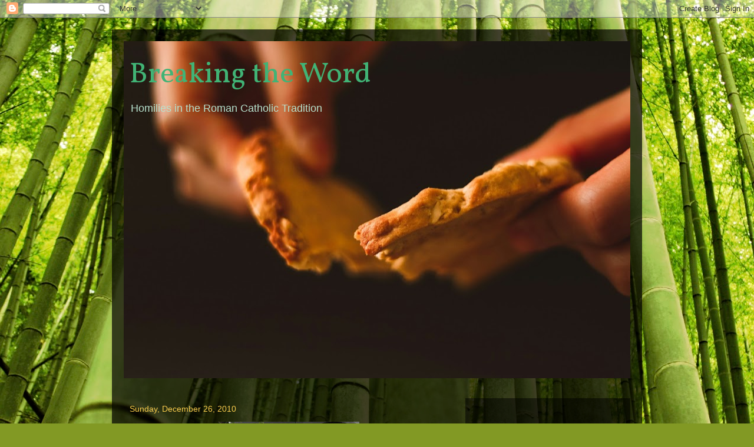

--- FILE ---
content_type: text/html; charset=UTF-8
request_url: https://breaking-the-word.blogspot.com/2010/
body_size: 45183
content:
<!DOCTYPE html>
<html class='v2' dir='ltr' lang='en-GB' xmlns='http://www.w3.org/1999/xhtml' xmlns:b='http://www.google.com/2005/gml/b' xmlns:data='http://www.google.com/2005/gml/data' xmlns:expr='http://www.google.com/2005/gml/expr'>
<head>
<link href='https://www.blogger.com/static/v1/widgets/335934321-css_bundle_v2.css' rel='stylesheet' type='text/css'/>
<meta content='width=1100' name='viewport'/>
<meta content='text/html; charset=UTF-8' http-equiv='Content-Type'/>
<meta content='blogger' name='generator'/>
<link href='https://breaking-the-word.blogspot.com/favicon.ico' rel='icon' type='image/x-icon'/>
<link href='http://breaking-the-word.blogspot.com/2010/' rel='canonical'/>
<link rel="alternate" type="application/atom+xml" title="Breaking the Word - Atom" href="https://breaking-the-word.blogspot.com/feeds/posts/default" />
<link rel="alternate" type="application/rss+xml" title="Breaking the Word - RSS" href="https://breaking-the-word.blogspot.com/feeds/posts/default?alt=rss" />
<link rel="service.post" type="application/atom+xml" title="Breaking the Word - Atom" href="https://www.blogger.com/feeds/24383995/posts/default" />
<!--Can't find substitution for tag [blog.ieCssRetrofitLinks]-->
<meta content='http://breaking-the-word.blogspot.com/2010/' property='og:url'/>
<meta content='Breaking the Word' property='og:title'/>
<meta content='Homilies in the Roman Catholic Tradition' property='og:description'/>
<title>Breaking the Word: 2010</title>
<style type='text/css'>@font-face{font-family:'Vollkorn';font-style:normal;font-weight:400;font-display:swap;src:url(//fonts.gstatic.com/s/vollkorn/v30/0ybgGDoxxrvAnPhYGzMlQLzuMasz6Df2MHGeE2mcM7Xq3oA9NjE.woff2)format('woff2');unicode-range:U+0460-052F,U+1C80-1C8A,U+20B4,U+2DE0-2DFF,U+A640-A69F,U+FE2E-FE2F;}@font-face{font-family:'Vollkorn';font-style:normal;font-weight:400;font-display:swap;src:url(//fonts.gstatic.com/s/vollkorn/v30/0ybgGDoxxrvAnPhYGzMlQLzuMasz6Df2MHGeGmmcM7Xq3oA9NjE.woff2)format('woff2');unicode-range:U+0301,U+0400-045F,U+0490-0491,U+04B0-04B1,U+2116;}@font-face{font-family:'Vollkorn';font-style:normal;font-weight:400;font-display:swap;src:url(//fonts.gstatic.com/s/vollkorn/v30/0ybgGDoxxrvAnPhYGzMlQLzuMasz6Df2MHGeHWmcM7Xq3oA9NjE.woff2)format('woff2');unicode-range:U+0370-0377,U+037A-037F,U+0384-038A,U+038C,U+038E-03A1,U+03A3-03FF;}@font-face{font-family:'Vollkorn';font-style:normal;font-weight:400;font-display:swap;src:url(//fonts.gstatic.com/s/vollkorn/v30/0ybgGDoxxrvAnPhYGzMlQLzuMasz6Df2MHGeEWmcM7Xq3oA9NjE.woff2)format('woff2');unicode-range:U+0102-0103,U+0110-0111,U+0128-0129,U+0168-0169,U+01A0-01A1,U+01AF-01B0,U+0300-0301,U+0303-0304,U+0308-0309,U+0323,U+0329,U+1EA0-1EF9,U+20AB;}@font-face{font-family:'Vollkorn';font-style:normal;font-weight:400;font-display:swap;src:url(//fonts.gstatic.com/s/vollkorn/v30/0ybgGDoxxrvAnPhYGzMlQLzuMasz6Df2MHGeEGmcM7Xq3oA9NjE.woff2)format('woff2');unicode-range:U+0100-02BA,U+02BD-02C5,U+02C7-02CC,U+02CE-02D7,U+02DD-02FF,U+0304,U+0308,U+0329,U+1D00-1DBF,U+1E00-1E9F,U+1EF2-1EFF,U+2020,U+20A0-20AB,U+20AD-20C0,U+2113,U+2C60-2C7F,U+A720-A7FF;}@font-face{font-family:'Vollkorn';font-style:normal;font-weight:400;font-display:swap;src:url(//fonts.gstatic.com/s/vollkorn/v30/0ybgGDoxxrvAnPhYGzMlQLzuMasz6Df2MHGeHmmcM7Xq3oA9.woff2)format('woff2');unicode-range:U+0000-00FF,U+0131,U+0152-0153,U+02BB-02BC,U+02C6,U+02DA,U+02DC,U+0304,U+0308,U+0329,U+2000-206F,U+20AC,U+2122,U+2191,U+2193,U+2212,U+2215,U+FEFF,U+FFFD;}</style>
<style id='page-skin-1' type='text/css'><!--
/*
-----------------------------------------------
Blogger Template Style
Name:     Travel
Designer: Sookhee Lee
URL:      www.plyfly.net
----------------------------------------------- */
/* Variable definitions
====================
<Variable name="keycolor" description="Main Color" type="color" default="#539bcd"/>
<Group description="Page Text" selector="body">
<Variable name="body.font" description="Font" type="font"
default="normal normal 13px 'Trebuchet MS',Trebuchet,sans-serif"/>
<Variable name="body.text.color" description="Text Color" type="color" default="#bbbbbb"/>
</Group>
<Group description="Backgrounds" selector=".body-fauxcolumns-outer">
<Variable name="body.background.color" description="Outer Background" type="color" default="#539bcd"/>
<Variable name="content.background.color" description="Main Background" type="color" default="transparent"/>
</Group>
<Group description="Links" selector=".main-outer">
<Variable name="link.color" description="Link Color" type="color" default="#ff9900"/>
<Variable name="link.visited.color" description="Visited Color" type="color" default="#b87209"/>
<Variable name="link.hover.color" description="Hover Color" type="color" default="#ff9900"/>
</Group>
<Group description="Blog Title" selector=".header h1">
<Variable name="header.font" description="Font" type="font"
default="normal normal 60px 'Trebuchet MS',Trebuchet,sans-serif"/>
<Variable name="header.text.color" description="Text Color" type="color" default="#ffffff" />
</Group>
<Group description="Blog Description" selector=".header .description">
<Variable name="description.text.color" description="Description Color" type="color"
default="#ffffff" />
</Group>
<Group description="Tabs Text" selector=".tabs-inner .widget li a">
<Variable name="tabs.font" description="Font" type="font"
default="normal bold 16px 'Trebuchet MS',Trebuchet,sans-serif"/>
<Variable name="tabs.text.color" description="Text Color" type="color" default="#ffffff"/>
<Variable name="tabs.selected.text.color" description="Selected Color" type="color" default="#ffffff"/>
</Group>
<Group description="Tabs Background" selector=".tabs-outer .PageList">
<Variable name="tabs.background.color" description="Background Color" type="color" default="transparent"/>
<Variable name="tabs.selected.background.color" description="Selected Color" type="color" default="transparent"/>
</Group>
<Group description="Date Header" selector=".main-inner h2.date-header">
<Variable name="date.font" description="Font" type="font"
default="normal normal 14px 'Trebuchet MS',Trebuchet,sans-serif"/>
<Variable name="date.text.color" description="Text Color" type="color" default="#ffffff"/>
</Group>
<Group description="Post Title" selector="h3.post-title a">
<Variable name="post.title.font" description="Font" type="font"
default="normal bold 20px 'Trebuchet MS',Trebuchet,sans-serif"/>
<Variable name="post.title.text.color" description="Text Color" type="color"
default="#ffffff"/>
</Group>
<Group description="Post Background" selector=".column-center-inner">
<Variable name="post.background.color" description="Background Color" type="color"
default="transparent"/>
<Variable name="post.background.url" description="Post Background URL" type="url" default="none"/>
</Group>
<Group description="Gadget Title Color" selector="h2">
<Variable name="widget.title.font" description="Font" type="font"
default="normal bold 14px 'Trebuchet MS',Trebuchet,sans-serif"/>
<Variable name="widget.title.text.color" description="Title Color" type="color" default="#ffffff"/>
</Group>
<Group description="Gadget Text" selector=".footer-inner .widget, .sidebar .widget">
<Variable name="widget.font" description="Font" type="font"
default="normal normal 14px 'Trebuchet MS',Trebuchet,sans-serif"/>
<Variable name="widget.text.color" description="Text Color" type="color" default="#ffffff"/>
</Group>
<Group description="Gadget Links" selector=".sidebar .widget">
<Variable name="widget.link.color" description="Link Color" type="color" default="#ffffff"/>
<Variable name="widget.link.visited.color" description="Visited Color" type="color" default="#0bbee8"/>
<Variable name="widget.alternate.text.color" description="Alternate Color" type="color" default="#ffffff"/>
</Group>
<Group description="Sidebar Background" selector=".column-left-inner .column-right-inner">
<Variable name="widget.outer.background.color" description="Background Color" type="color" default="transparent" />
<Variable name="widget.border.bevel.color" description="Bevel Color" type="color" default="transparent" />
</Group>
<Variable name="body.background" description="Body Background" type="background"
color="transparent" default="$(color) none repeat-x scroll top center"/>
<Variable name="content.background" description="Content Background" type="background"
color="transparent" default="$(color) none repeat scroll top center"/>
<Variable name="comments.background" description="Comments Background" type="background"
default="#cccccc none repeat scroll top center"/>
<Variable name="content.imageBorder.top.space" description="Content Image Border Top Space" type="length" default="0" min="0" max="100px"/>
<Variable name="content.imageBorder.top" description="Content Image Border Top" type="url" default="none"/>
<Variable name="content.margin" description="Content Margin Top" type="length" default="20px" min="0" max="100px"/>
<Variable name="content.padding" description="Content Padding" type="length" default="20px" min="0" max="100px"/>
<Variable name="content.posts.padding" description="Posts Content Padding" type="length" default="10px" min="0" max="100px"/>
<Variable name="tabs.background.gradient" description="Tabs Background Gradient" type="url"
default="url(https://resources.blogblog.com/blogblog/data/1kt/travel/bg_black_50.png)"/>
<Variable name="tabs.selected.background.gradient" description="Tabs Selected Background Gradient" type="url"
default="url(https://resources.blogblog.com/blogblog/data/1kt/travel/bg_black_50.png)"/>
<Variable name="widget.outer.background.gradient" description="Sidebar Gradient" type="url"
default="url(https://resources.blogblog.com/blogblog/data/1kt/travel/bg_black_50.png)"/>
<Variable name="footer.background.gradient" description="Footer Background Gradient" type="url" default="none"/>
<Variable name="mobile.background.overlay" description="Mobile Background Overlay" type="string"
default="transparent none repeat scroll top left"/>
<Variable name="mobile.button.color" description="Mobile Button Color" type="color" default="#ffffff" />
<Variable name="startSide" description="Side where text starts in blog language" type="automatic" default="left"/>
<Variable name="endSide" description="Side where text ends in blog language" type="automatic" default="right"/>
*/
/* Content
----------------------------------------------- */
body {
font: normal normal 14px 'Trebuchet MS',Trebuchet,sans-serif;
color: #ffffff;
background: #829924 url(https://themes.googleusercontent.com/image?id=1W9-eXLWmBeO1MKh0iVHoUpGuiJ10ve676wvQqQ2aHZYSyTbK4RXqSfBhdVoPs4Nkb8XE) repeat fixed top center /* Credit: simonox (http://www.istockphoto.com/portfolio/simonox?platform=blogger) */;
}
html body .region-inner {
min-width: 0;
max-width: 100%;
width: auto;
}
a:link {
text-decoration:none;
color: #21d5ff;
}
a:visited {
text-decoration:none;
color: #0bbee8;
}
a:hover {
text-decoration:underline;
color: #0bbee8;
}
.content-outer .content-cap-top {
height: 0;
background: transparent none repeat-x scroll top center;
}
.content-outer {
margin: 0 auto;
padding-top: 20px;
}
.content-inner {
background: transparent url(https://resources.blogblog.com/blogblog/data/1kt/travel/bg_black_70.png) repeat scroll top left;
background-position: left -0;
background-color: transparent;
padding: 20px;
}
.main-inner .date-outer {
margin-bottom: 2em;
}
/* Header
----------------------------------------------- */
.header-inner .Header .titlewrapper,
.header-inner .Header .descriptionwrapper {
padding-left: 10px;
padding-right: 10px;
}
.Header h1 {
font: normal normal 50px Vollkorn;
color: #41B375;
}
.Header h1 a {
color: #41B375;
}
.Header .description {
color: #B7E1CD;
font-size: 130%;
}
/* Tabs
----------------------------------------------- */
.tabs-inner {
margin: 1em 0 0;
padding: 0;
}
.tabs-inner .section {
margin: 0;
}
.tabs-inner .widget ul {
padding: 0;
background: transparent url(https://resources.blogblog.com/blogblog/data/1kt/travel/bg_black_50.png) repeat scroll top center;
}
.tabs-inner .widget li {
border: none;
}
.tabs-inner .widget li a {
display: inline-block;
padding: 1em 1.5em;
color: #f7cb4d;
font: normal bold 16px 'Trebuchet MS',Trebuchet,sans-serif;
}
.tabs-inner .widget li.selected a,
.tabs-inner .widget li a:hover {
position: relative;
z-index: 1;
background: transparent url(https://resources.blogblog.com/blogblog/data/1kt/travel/bg_black_50.png) repeat scroll top center;
color: #F4A900;
}
/* Headings
----------------------------------------------- */
h2 {
font: normal bold 14px 'Trebuchet MS',Trebuchet,sans-serif;
color: #F7CB4D;
}
.main-inner h2.date-header {
font: normal normal 14px 'Trebuchet MS',Trebuchet,sans-serif;
color: #F7CB4D;
}
.footer-inner .widget h2,
.sidebar .widget h2 {
padding-bottom: .5em;
}
/* Main
----------------------------------------------- */
.main-inner {
padding: 20px 0;
}
.main-inner .column-center-inner {
padding: 10px 0;
}
.main-inner .column-center-inner .section {
margin: 0 10px;
}
.main-inner .column-right-inner {
margin-left: 20px;
}
.main-inner .fauxcolumn-right-outer .fauxcolumn-inner {
margin-left: 20px;
background: transparent url(https://resources.blogblog.com/blogblog/data/1kt/travel/bg_black_50.png) repeat scroll top left;
}
.main-inner .column-left-inner {
margin-right: 20px;
}
.main-inner .fauxcolumn-left-outer .fauxcolumn-inner {
margin-right: 20px;
background: transparent url(https://resources.blogblog.com/blogblog/data/1kt/travel/bg_black_50.png) repeat scroll top left;
}
.main-inner .column-left-inner,
.main-inner .column-right-inner {
padding: 15px 0;
}
/* Posts
----------------------------------------------- */
h3.post-title {
margin-top: 20px;
}
h3.post-title a {
font: normal bold 20px 'Trebuchet MS',Trebuchet,sans-serif;
color: #FCE8B2;
}
h3.post-title a:hover {
text-decoration: underline;
}
.main-inner .column-center-outer {
background: transparent none repeat scroll top left;
_background-image: none;
}
.post-body {
line-height: 1.4;
position: relative;
}
.post-header {
margin: 0 0 1em;
line-height: 1.6;
}
.post-footer {
margin: .5em 0;
line-height: 1.6;
}
#blog-pager {
font-size: 140%;
}
#comments {
background: transparent url(https://resources.blogblog.com/blogblog/data/1kt/travel/bg_black_50.png) repeat scroll top center;
padding: 15px;
}
#comments .comment-author {
padding-top: 1.5em;
}
#comments h4,
#comments .comment-author a,
#comments .comment-timestamp a {
color: #FCE8B2;
}
#comments .comment-author:first-child {
padding-top: 0;
border-top: none;
}
.avatar-image-container {
margin: .2em 0 0;
}
/* Comments
----------------------------------------------- */
#comments a {
color: #FCE8B2;
}
.comments .comments-content .icon.blog-author {
background-repeat: no-repeat;
background-image: url([data-uri]);
}
.comments .comments-content .loadmore a {
border-top: 1px solid #FCE8B2;
border-bottom: 1px solid #FCE8B2;
}
.comments .comment-thread.inline-thread {
background: transparent;
}
.comments .continue {
border-top: 2px solid #FCE8B2;
}
/* Widgets
----------------------------------------------- */
.sidebar .widget {
border-bottom: 2px solid transparent;
padding-bottom: 10px;
margin: 10px 0;
}
.sidebar .widget:first-child {
margin-top: 0;
}
.sidebar .widget:last-child {
border-bottom: none;
margin-bottom: 0;
padding-bottom: 0;
}
.footer-inner .widget,
.sidebar .widget {
font: normal normal 14px 'Trebuchet MS',Trebuchet,sans-serif;
color: #ffffff;
}
.sidebar .widget a:link {
color: #21d5ff;
text-decoration: none;
}
.sidebar .widget a:visited {
color: #0bbee8;
}
.sidebar .widget a:hover {
color: #21d5ff;
text-decoration: underline;
}
.footer-inner .widget a:link {
color: #21d5ff;
text-decoration: none;
}
.footer-inner .widget a:visited {
color: #0bbee8;
}
.footer-inner .widget a:hover {
color: #21d5ff;
text-decoration: underline;
}
.widget .zippy {
color: #ffffff;
}
.footer-inner {
background: transparent none repeat scroll top center;
}
/* Mobile
----------------------------------------------- */
body.mobile  {
background-size: 100% auto;
}
body.mobile .AdSense {
margin: 0 -10px;
}
.mobile .body-fauxcolumn-outer {
background: transparent none repeat scroll top left;
}
.mobile .footer-inner .widget a:link {
color: #21d5ff;
text-decoration: none;
}
.mobile .footer-inner .widget a:visited {
color: #0bbee8;
}
.mobile-post-outer a {
color: #FCE8B2;
}
.mobile-link-button {
background-color: #21d5ff;
}
.mobile-link-button a:link, .mobile-link-button a:visited {
color: #21d5ff;
}
.mobile-index-contents {
color: #ffffff;
}
.mobile .tabs-inner .PageList .widget-content {
background: transparent url(https://resources.blogblog.com/blogblog/data/1kt/travel/bg_black_50.png) repeat scroll top center;
color: #F4A900;
}
.mobile .tabs-inner .PageList .widget-content .pagelist-arrow {
border-left: 1px solid #F4A900;
}

--></style>
<style id='template-skin-1' type='text/css'><!--
body {
min-width: 900px;
}
.content-outer, .content-fauxcolumn-outer, .region-inner {
min-width: 900px;
max-width: 900px;
_width: 900px;
}
.main-inner .columns {
padding-left: 0;
padding-right: 300px;
}
.main-inner .fauxcolumn-center-outer {
left: 0;
right: 300px;
/* IE6 does not respect left and right together */
_width: expression(this.parentNode.offsetWidth -
parseInt("0") -
parseInt("300px") + 'px');
}
.main-inner .fauxcolumn-left-outer {
width: 0;
}
.main-inner .fauxcolumn-right-outer {
width: 300px;
}
.main-inner .column-left-outer {
width: 0;
right: 100%;
margin-left: -0;
}
.main-inner .column-right-outer {
width: 300px;
margin-right: -300px;
}
#layout {
min-width: 0;
}
#layout .content-outer {
min-width: 0;
width: 800px;
}
#layout .region-inner {
min-width: 0;
width: auto;
}
body#layout div.add_widget {
padding: 8px;
}
body#layout div.add_widget a {
margin-left: 32px;
}
--></style>
<style>
    body {background-image:url(https\:\/\/themes.googleusercontent.com\/image?id=1W9-eXLWmBeO1MKh0iVHoUpGuiJ10ve676wvQqQ2aHZYSyTbK4RXqSfBhdVoPs4Nkb8XE);}
    
@media (max-width: 200px) { body {background-image:url(https\:\/\/themes.googleusercontent.com\/image?id=1W9-eXLWmBeO1MKh0iVHoUpGuiJ10ve676wvQqQ2aHZYSyTbK4RXqSfBhdVoPs4Nkb8XE&options=w200);}}
@media (max-width: 400px) and (min-width: 201px) { body {background-image:url(https\:\/\/themes.googleusercontent.com\/image?id=1W9-eXLWmBeO1MKh0iVHoUpGuiJ10ve676wvQqQ2aHZYSyTbK4RXqSfBhdVoPs4Nkb8XE&options=w400);}}
@media (max-width: 800px) and (min-width: 401px) { body {background-image:url(https\:\/\/themes.googleusercontent.com\/image?id=1W9-eXLWmBeO1MKh0iVHoUpGuiJ10ve676wvQqQ2aHZYSyTbK4RXqSfBhdVoPs4Nkb8XE&options=w800);}}
@media (max-width: 1200px) and (min-width: 801px) { body {background-image:url(https\:\/\/themes.googleusercontent.com\/image?id=1W9-eXLWmBeO1MKh0iVHoUpGuiJ10ve676wvQqQ2aHZYSyTbK4RXqSfBhdVoPs4Nkb8XE&options=w1200);}}
/* Last tag covers anything over one higher than the previous max-size cap. */
@media (min-width: 1201px) { body {background-image:url(https\:\/\/themes.googleusercontent.com\/image?id=1W9-eXLWmBeO1MKh0iVHoUpGuiJ10ve676wvQqQ2aHZYSyTbK4RXqSfBhdVoPs4Nkb8XE&options=w1600);}}
  </style>
<meta content='Uag3gkDU3cq9BwyrGSvb' name='follow.it-verification-code'/>
<link href='https://www.blogger.com/dyn-css/authorization.css?targetBlogID=24383995&amp;zx=1d5282d4-6b8c-4f7f-b697-c3eb35813759' media='none' onload='if(media!=&#39;all&#39;)media=&#39;all&#39;' rel='stylesheet'/><noscript><link href='https://www.blogger.com/dyn-css/authorization.css?targetBlogID=24383995&amp;zx=1d5282d4-6b8c-4f7f-b697-c3eb35813759' rel='stylesheet'/></noscript>
<meta name='google-adsense-platform-account' content='ca-host-pub-1556223355139109'/>
<meta name='google-adsense-platform-domain' content='blogspot.com'/>

</head>
<body class='loading'>
<div class='navbar section' id='navbar' name='Navbar'><div class='widget Navbar' data-version='1' id='Navbar1'><script type="text/javascript">
    function setAttributeOnload(object, attribute, val) {
      if(window.addEventListener) {
        window.addEventListener('load',
          function(){ object[attribute] = val; }, false);
      } else {
        window.attachEvent('onload', function(){ object[attribute] = val; });
      }
    }
  </script>
<div id="navbar-iframe-container"></div>
<script type="text/javascript" src="https://apis.google.com/js/platform.js"></script>
<script type="text/javascript">
      gapi.load("gapi.iframes:gapi.iframes.style.bubble", function() {
        if (gapi.iframes && gapi.iframes.getContext) {
          gapi.iframes.getContext().openChild({
              url: 'https://www.blogger.com/navbar/24383995?origin\x3dhttps://breaking-the-word.blogspot.com',
              where: document.getElementById("navbar-iframe-container"),
              id: "navbar-iframe"
          });
        }
      });
    </script><script type="text/javascript">
(function() {
var script = document.createElement('script');
script.type = 'text/javascript';
script.src = '//pagead2.googlesyndication.com/pagead/js/google_top_exp.js';
var head = document.getElementsByTagName('head')[0];
if (head) {
head.appendChild(script);
}})();
</script>
</div></div>
<div class='body-fauxcolumns'>
<div class='fauxcolumn-outer body-fauxcolumn-outer'>
<div class='cap-top'>
<div class='cap-left'></div>
<div class='cap-right'></div>
</div>
<div class='fauxborder-left'>
<div class='fauxborder-right'></div>
<div class='fauxcolumn-inner'>
</div>
</div>
<div class='cap-bottom'>
<div class='cap-left'></div>
<div class='cap-right'></div>
</div>
</div>
</div>
<div class='content'>
<div class='content-fauxcolumns'>
<div class='fauxcolumn-outer content-fauxcolumn-outer'>
<div class='cap-top'>
<div class='cap-left'></div>
<div class='cap-right'></div>
</div>
<div class='fauxborder-left'>
<div class='fauxborder-right'></div>
<div class='fauxcolumn-inner'>
</div>
</div>
<div class='cap-bottom'>
<div class='cap-left'></div>
<div class='cap-right'></div>
</div>
</div>
</div>
<div class='content-outer'>
<div class='content-cap-top cap-top'>
<div class='cap-left'></div>
<div class='cap-right'></div>
</div>
<div class='fauxborder-left content-fauxborder-left'>
<div class='fauxborder-right content-fauxborder-right'></div>
<div class='content-inner'>
<header>
<div class='header-outer'>
<div class='header-cap-top cap-top'>
<div class='cap-left'></div>
<div class='cap-right'></div>
</div>
<div class='fauxborder-left header-fauxborder-left'>
<div class='fauxborder-right header-fauxborder-right'></div>
<div class='region-inner header-inner'>
<div class='header section' id='header' name='Header'><div class='widget Header' data-version='1' id='Header1'>
<div id='header-inner' style='background-image: url("https://blogger.googleusercontent.com/img/a/AVvXsEgUA9aoXNMHbdZaWDhiD2D0QUdRYy0PQxihHVBVyh3cbevb-RUKL5AeZz3G3ZvblTnnUTe9CklfRLdQx3CVyDofiL4K7FPbXeTyU9HV3US5bFZAaFuB2_d9ydLfBb1uf6tXn7GClv0XSnQ7SvLBlBPK861QUQXOVzq_f_XUeQGAilbU7PoXiqsy=s860"); background-position: left; min-height: 573px; _height: 573px; background-repeat: no-repeat; '>
<div class='titlewrapper' style='background: transparent'>
<h1 class='title' style='background: transparent; border-width: 0px'>
<a href='https://breaking-the-word.blogspot.com/'>
Breaking the Word
</a>
</h1>
</div>
<div class='descriptionwrapper'>
<p class='description'><span>Homilies in the Roman Catholic Tradition</span></p>
</div>
</div>
</div></div>
</div>
</div>
<div class='header-cap-bottom cap-bottom'>
<div class='cap-left'></div>
<div class='cap-right'></div>
</div>
</div>
</header>
<div class='tabs-outer'>
<div class='tabs-cap-top cap-top'>
<div class='cap-left'></div>
<div class='cap-right'></div>
</div>
<div class='fauxborder-left tabs-fauxborder-left'>
<div class='fauxborder-right tabs-fauxborder-right'></div>
<div class='region-inner tabs-inner'>
<div class='tabs no-items section' id='crosscol' name='Cross-column'></div>
<div class='tabs no-items section' id='crosscol-overflow' name='Cross-Column 2'></div>
</div>
</div>
<div class='tabs-cap-bottom cap-bottom'>
<div class='cap-left'></div>
<div class='cap-right'></div>
</div>
</div>
<div class='main-outer'>
<div class='main-cap-top cap-top'>
<div class='cap-left'></div>
<div class='cap-right'></div>
</div>
<div class='fauxborder-left main-fauxborder-left'>
<div class='fauxborder-right main-fauxborder-right'></div>
<div class='region-inner main-inner'>
<div class='columns fauxcolumns'>
<div class='fauxcolumn-outer fauxcolumn-center-outer'>
<div class='cap-top'>
<div class='cap-left'></div>
<div class='cap-right'></div>
</div>
<div class='fauxborder-left'>
<div class='fauxborder-right'></div>
<div class='fauxcolumn-inner'>
</div>
</div>
<div class='cap-bottom'>
<div class='cap-left'></div>
<div class='cap-right'></div>
</div>
</div>
<div class='fauxcolumn-outer fauxcolumn-left-outer'>
<div class='cap-top'>
<div class='cap-left'></div>
<div class='cap-right'></div>
</div>
<div class='fauxborder-left'>
<div class='fauxborder-right'></div>
<div class='fauxcolumn-inner'>
</div>
</div>
<div class='cap-bottom'>
<div class='cap-left'></div>
<div class='cap-right'></div>
</div>
</div>
<div class='fauxcolumn-outer fauxcolumn-right-outer'>
<div class='cap-top'>
<div class='cap-left'></div>
<div class='cap-right'></div>
</div>
<div class='fauxborder-left'>
<div class='fauxborder-right'></div>
<div class='fauxcolumn-inner'>
</div>
</div>
<div class='cap-bottom'>
<div class='cap-left'></div>
<div class='cap-right'></div>
</div>
</div>
<!-- corrects IE6 width calculation -->
<div class='columns-inner'>
<div class='column-center-outer'>
<div class='column-center-inner'>
<div class='main section' id='main' name='Main'><div class='widget Blog' data-version='1' id='Blog1'>
<div class='blog-posts hfeed'>

          <div class="date-outer">
        
<h2 class='date-header'><span>Sunday, December 26, 2010</span></h2>

          <div class="date-posts">
        
<div class='post-outer'>
<div class='post hentry uncustomized-post-template' itemprop='blogPost' itemscope='itemscope' itemtype='http://schema.org/BlogPosting'>
<meta content='http://farm4.static.flickr.com/3252/3110293454_7df379fb45_z.jpg' itemprop='image_url'/>
<meta content='24383995' itemprop='blogId'/>
<meta content='4633919011321731759' itemprop='postId'/>
<a name='4633919011321731759'></a>
<div class='post-header'>
<div class='post-header-line-1'></div>
</div>
<div class='post-body entry-content' id='post-body-4633919011321731759' itemprop='description articleBody'>
<div class="separator" style="clear: both; text-align: center;"><a href="http://farm4.static.flickr.com/3252/3110293454_7df379fb45_z.jpg" imageanchor="1" style="margin-left: 1em; margin-right: 1em;"><img border="0" height="320" src="https://lh3.googleusercontent.com/blogger_img_proxy/AEn0k_sTtSicVNU57udUE_D8jEu88raVNMByFCZzdaPSlV_CrSmsauiDZ0AJI_4HrR9G_AIfLNcUJR4eFd0tNXw0FAUliGAEoYh7jj4SsQEVQPR7iahxztXHNwWUvpPy8O2UT6L5_Q=s0-d" width="240"></a></div><div style="font: 12.0px Arial; margin: 0.0px 0.0px 0.0px 0.0px; text-align: center;"><b><span class="Apple-style-span" style="font-size: small;"><br />
</span></b></div><div style="font: 12.0px Arial; margin: 0.0px 0.0px 0.0px 0.0px; text-align: center;"><b><span class="Apple-style-span" style="font-size: small;">The Holy Family of Jesus, Mary and Joseph (A)</span></b></div><div style="font: 12.0px Arial; margin: 0.0px 0.0px 0.0px 0.0px; text-align: center;"><b><span class="Apple-style-span" style="font-size: small;">Good Clothes for Bad Weather</span></b></div><div style="font: 12.0px Arial; margin: 0.0px 0.0px 0.0px 0.0px; min-height: 14.0px; text-align: center;"><span class="Apple-style-span" style="font-size: small;"><b></b></span></div><div style="font: 12.0px Arial; margin: 0.0px 0.0px 0.0px 0.0px;"><b><span class="Apple-style-span" style="font-size: small;">Readings</span></b><span class="Apple-style-span" style="font-size: small;">: <a href="http://www.usccb.org/nab/122610.shtml">Sirach 3:2-6, 12-14; Psalm 128:1-2, 3, 4-5; Colossians 3:12-17 or 21; Matthew 2:13-15, 19-23</a></span></div><div style="font: 12.0px Arial; margin: 0.0px 0.0px 0.0px 0.0px;"><span class="Apple-style-span" style="font-size: small;"><b>Picture</b>: cc <a href="http://www.flickr.com/photos/janellehill/3110293454/">Ja-nelle</a></span></div><div style="font: 12.0px Arial; margin: 0.0px 0.0px 0.0px 0.0px; min-height: 14.0px;"><span class="Apple-style-span" style="font-size: small;"><br />
</span></div><div style="font: 12.0px Arial; margin: 0.0px 0.0px 0.0px 0.0px;"><span class="Apple-style-span" style="font-size: small;">Sisters and brothers, these rainy days that we&#8217;ve been experiencing lately have reminded me of something someone said to me some years ago. At the time, I had recently moved from sunny Singapore to snowy Boston, and I might have been complaining a little about the New England winters. To which this person replied: </span><i><span class="Apple-style-span" style="font-size: small;">There is no such thing as bad weather</span></i><span class="Apple-style-span" style="font-size: small;">, </span><i><span class="Apple-style-span" style="font-size: small;">only bad clothes</span></i><span class="Apple-style-span" style="font-size: small;">. What do you think, sisters and brothers? Do you agree with that statement? I&#8217;m not sure if I do. At least not entirely. Especially not when I think of people whose cars have been washed away by flash floods, or whose houses have been buried by mudslides. Most of us would probably agree that people such as these are victims of bad weather.</span></div><div style="font: 12.0px Arial; margin: 0.0px 0.0px 0.0px 0.0px; min-height: 14.0px;"><span class="Apple-style-span" style="font-size: small;"><br />
</span></div><div style="font: 12.0px Arial; margin: 0.0px 0.0px 0.0px 0.0px;"><span class="Apple-style-span" style="font-size: small;">But still, the saying does contain some truth, doesn&#8217;t it? The other day, I heard the barista at a coffeeshop complain about how, because she had had to walk through the rain to get to work, her feet were soaking wet. Which led me to think of the other people I&#8217;ve seen walking in the rain in rubber boots. Unlike the barista, I&#8217;m quite sure that those people managed to keep their feet dry.</span><i><span class="Apple-style-span" style="font-size: small;">There is no such thing as bad weather, only bad footwear</span></i><span class="Apple-style-span" style="font-size: small;">.</span></div><div style="font: 12.0px Arial; margin: 0.0px 0.0px 0.0px 0.0px; min-height: 14.0px;"><span class="Apple-style-span" style="font-size: small;"><br />
</span></div><div style="font: 12.0px Arial; margin: 0.0px 0.0px 0.0px 0.0px;"><span class="Apple-style-span" style="font-size: small;">And perhaps what is true about baristas wishing for dry feet is also true about families hoping for peace. Today, on this solemn feast of the Holy Family, we are all praying for peace in our own families. But what does this look like? Sometimes I think that a peaceful family looks like a boat that is sailing on calm seas, under a clear blue sky. There are no financial hurricanes to worry about. No stormy interpersonal conflicts to navigate.&nbsp;</span><span class="Apple-style-span" style="font-size: small;">No temptations to resist.&nbsp;</span><span class="Apple-style-span" style="font-size: small;">N</span><span class="Apple-style-span" style="font-size: small;">o separations or divorces. No misbehaving teenagers or negligent parents. No personal hang-ups or addictions. There is only smooth sailing in wonderful weather. Of course, this is not a bad thing to wish and to pray for for our families. But even so, we may ask ourselves whether this is the kind of peace that the family of Jesus, Mary and Joseph enjoyed.</span></div><div style="font: 12.0px Arial; margin: 0.0px 0.0px 0.0px 0.0px; min-height: 14.0px;"><span class="Apple-style-span" style="font-size: small;"><br />
</span></div><div style="font: 12.0px Arial; margin: 0.0px 0.0px 0.0px 0.0px;"><span class="Apple-style-span" style="font-size: small;">We all know the Christmas story well. We know all about the less than ideal conditions in which Jesus came to be born. Mary was found to be mysteriously pregnant before marriage, so Joseph had to accept a child that was not his own. Caesar had proclaimed a census, so Jesus had to be born while his parents were still on the road. The inn had no vacancy, so they had to make do with a manger in a stable. Then, in today&#8217;s gospel, we are also reminded of the very challenging circumstances that the Holy Family had to face immediately after Jesus was born. To escape the murderous intentions of Herod, they had to flee by night into Egypt. And even after Herod had died, and they could finally return to Israel, they had to be careful not to settle in a place that was ruled by Archelaus, one of Herod&#8217;s sons who was particularly cruel.</span></div><div style="font: 12.0px Arial; margin: 0.0px 0.0px 0.0px 0.0px; min-height: 14.0px;"><span class="Apple-style-span" style="font-size: small;"><br />
</span></div><div style="font: 12.0px Arial; margin: 0.0px 0.0px 0.0px 0.0px;"><span class="Apple-style-span" style="font-size: small;">Especially by our modern standards, these are terrible conditions in which to raise a family. And yet, this is precisely the family that is being presented to us today as a model for our own families. What is so striking about this family &#8211; and a sure sign of its holiness &#8211; is not so much that it never experienced any tensions and trials, but that it never allowed itself to be torn apart by them. If anything, the sufferings that it had to endure drew the members of this family closer to one another. And perhaps the reason why the Holy Family was able to endure such bad weather so well, was because it was always wearing the right clothes.</span></div><div style="font: 12.0px Arial; margin: 0.0px 0.0px 0.0px 0.0px; min-height: 14.0px;"><span class="Apple-style-span" style="font-size: small;"><br />
</span></div><div style="font: 12.0px Arial; margin: 0.0px 0.0px 0.0px 0.0px;"><span class="Apple-style-span" style="font-size: small;">Our second reading gives us a good description of what these clothes look like. Here, the Christian community of Colossae is being advised to wear spiritual garments of a special kind. </span><i><span class="Apple-style-span" style="font-size: small;">Put on, as God&#8217;s chosen ones, holy and beloved, heartfelt compassion, kindness, humility, gentleness, and patience.&#8230; And over all these put on love.&#8230; And whatever you do, in word or in deed, do everything in the name of the Lord Jesus</span></i><span class="Apple-style-span" style="font-size: small;">. Similar clothes are also being described in the first reading, which reminds us to keep the fourth commandment, to honor our parents and to care for them in their old age. </span><i><span class="Apple-style-span" style="font-size: small;">Take care of your father when he is old... Even if his mind fail, be considerate of him</span></i><span class="Apple-style-span" style="font-size: small;">.</span></div><div style="font: 12.0px Arial; margin: 0.0px 0.0px 0.0px 0.0px; min-height: 14.0px;"><span class="Apple-style-span" style="font-size: small;"><br />
</span></div><div style="font: 12.0px Arial; margin: 0.0px 0.0px 0.0px 0.0px;"><span class="Apple-style-span" style="font-size: small;">These are the same clothes that Mary was wearing when she said </span><i><span class="Apple-style-span" style="font-size: small;">yes</span></i><span class="Apple-style-span" style="font-size: small;"> to that surprising and scary request of the angel Gabriel. </span><i><span class="Apple-style-span" style="font-size: small;">Behold I am the handmaid of the Lord. May it be done to me according to your word</span></i><span class="Apple-style-span" style="font-size: small;">. These are the same clothes that Joseph was wearing not only when he agreed to accept Mary as his wife and Jesus as his child, but also when, for their sake, he courageously embraced the life of a refugee. Above all, these are the clothes that Jesus was wearing when he declared: </span><i><span class="Apple-style-span" style="font-size: small;">I came down from heaven</span></i><span class="Apple-style-span" style="font-size: small;"> </span><i><span class="Apple-style-span" style="font-size: small;">not to do my own will but the will of the one who sent me</span></i><span class="Apple-style-span" style="font-size: small;"> (<a href="http://www.usccb.org/nab/bible/john/john6.htm">John 6:39</a>) And when he proved it by laying down his life for us on the cross.</span></div><div style="font: 12.0px Arial; margin: 0.0px 0.0px 0.0px 0.0px; min-height: 14.0px;"><span class="Apple-style-span" style="font-size: small;"><br />
</span></div><div style="font: 12.0px Arial; margin: 0.0px 0.0px 0.0px 0.0px;"><span class="Apple-style-span" style="font-size: small;">Today, what we learn from the family of Jesus, Mary and Joseph is that even though life may not always be smooth sailing, there are things we can do to keep the peace. And this lesson applies not just to our immediate families &#8211; our families by blood &#8211; but also to our extended families, our faith communities and, ultimately, the whole human family as well. Perhaps what the Holy Family is teaching us today is that </span><i><span class="Apple-style-span" style="font-size: small;">there is no such thing as bad weather, only bad clothes</span></i><span class="Apple-style-span" style="font-size: small;">.</span></div><div style="font: 12.0px Arial; margin: 0.0px 0.0px 0.0px 0.0px; min-height: 14.0px;"><span class="Apple-style-span" style="font-size: small;"><br />
</span></div><div style="font: 12.0px Arial; margin: 0.0px 0.0px 0.0px 0.0px;"><span class="Apple-style-span" style="font-size: small;">Sisters and brothers, what kind of clothes are we wearing today?</span></div><div><br />
</div>
<div style='clear: both;'></div>
</div>
<div class='post-footer'>
<div class='post-footer-line post-footer-line-1'>
<span class='post-author vcard'>
</span>
<span class='post-timestamp'>
at
<meta content='http://breaking-the-word.blogspot.com/2010/12/holy-family-of-jesus-mary-and-joseph.html' itemprop='url'/>
<a class='timestamp-link' href='https://breaking-the-word.blogspot.com/2010/12/holy-family-of-jesus-mary-and-joseph.html' rel='bookmark' title='permanent link'><abbr class='published' itemprop='datePublished' title='2010-12-26T22:44:00+08:00'>December 26, 2010</abbr></a>
</span>
<span class='post-comment-link'>
<a class='comment-link' href='https://breaking-the-word.blogspot.com/2010/12/holy-family-of-jesus-mary-and-joseph.html#comment-form' onclick=''>
1 comment:
  </a>
</span>
<span class='post-icons'>
<span class='item-action'>
<a href='https://www.blogger.com/email-post/24383995/4633919011321731759' title='Email Post'>
<img alt='' class='icon-action' height='13' src='https://resources.blogblog.com/img/icon18_email.gif' width='18'/>
</a>
</span>
<span class='item-control blog-admin pid-1266673301'>
<a href='https://www.blogger.com/post-edit.g?blogID=24383995&postID=4633919011321731759&from=pencil' title='Edit Post'>
<img alt='' class='icon-action' height='18' src='https://resources.blogblog.com/img/icon18_edit_allbkg.gif' width='18'/>
</a>
</span>
</span>
<div class='post-share-buttons goog-inline-block'>
<a class='goog-inline-block share-button sb-email' href='https://www.blogger.com/share-post.g?blogID=24383995&postID=4633919011321731759&target=email' target='_blank' title='Email This'><span class='share-button-link-text'>Email This</span></a><a class='goog-inline-block share-button sb-blog' href='https://www.blogger.com/share-post.g?blogID=24383995&postID=4633919011321731759&target=blog' onclick='window.open(this.href, "_blank", "height=270,width=475"); return false;' target='_blank' title='BlogThis!'><span class='share-button-link-text'>BlogThis!</span></a><a class='goog-inline-block share-button sb-twitter' href='https://www.blogger.com/share-post.g?blogID=24383995&postID=4633919011321731759&target=twitter' target='_blank' title='Share to X'><span class='share-button-link-text'>Share to X</span></a><a class='goog-inline-block share-button sb-facebook' href='https://www.blogger.com/share-post.g?blogID=24383995&postID=4633919011321731759&target=facebook' onclick='window.open(this.href, "_blank", "height=430,width=640"); return false;' target='_blank' title='Share to Facebook'><span class='share-button-link-text'>Share to Facebook</span></a><a class='goog-inline-block share-button sb-pinterest' href='https://www.blogger.com/share-post.g?blogID=24383995&postID=4633919011321731759&target=pinterest' target='_blank' title='Share to Pinterest'><span class='share-button-link-text'>Share to Pinterest</span></a>
</div>
</div>
<div class='post-footer-line post-footer-line-2'>
<span class='post-labels'>
</span>
</div>
<div class='post-footer-line post-footer-line-3'>
<span class='post-location'>
</span>
</div>
</div>
</div>
</div>

          </div></div>
        

          <div class="date-outer">
        
<h2 class='date-header'><span>Saturday, December 25, 2010</span></h2>

          <div class="date-posts">
        
<div class='post-outer'>
<div class='post hentry uncustomized-post-template' itemprop='blogPost' itemscope='itemscope' itemtype='http://schema.org/BlogPosting'>
<meta content='http://farm2.static.flickr.com/1401/847998986_e431c99146_z.jpg?zz=1' itemprop='image_url'/>
<meta content='24383995' itemprop='blogId'/>
<meta content='7281811573385582505' itemprop='postId'/>
<a name='7281811573385582505'></a>
<div class='post-header'>
<div class='post-header-line-1'></div>
</div>
<div class='post-body entry-content' id='post-body-7281811573385582505' itemprop='description articleBody'>
<div style="font: 12.0px Arial; margin: 0.0px 0.0px 0.0px 0.0px; text-align: center;"><div class="separator" style="clear: both; text-align: center;"><a href="http://farm2.static.flickr.com/1401/847998986_e431c99146_z.jpg?zz=1" imageanchor="1" style="margin-left: 1em; margin-right: 1em;"><img border="0" height="213" src="https://lh3.googleusercontent.com/blogger_img_proxy/AEn0k_thP-4dFqhz31OEbY914S4fpVwVwnVlf9wXrrzLbHWT7cjInSO-MidXDrC-SoDXG56OOfvn3ETi7UkNHmPMDHa7WbqikM_L59yIW-ss2KqDAbprpQSn41INkzmkON_l8Gap21Hq0P0=s0-d" width="320"></a></div><span class="Apple-style-span" style="font-size: small;"><b><br />
</b></span><br />
<span class="Apple-style-span" style="font-size: small;"><b>Christmas (Mass During the Day)</b></span></div><div style="font: 12.0px Arial; margin: 0.0px 0.0px 0.0px 0.0px; text-align: center;"><b><span class="Apple-style-span" style="font-size: small;">Good News That We Can See</span></b></div><div style="font: 12.0px Arial; margin: 0.0px 0.0px 0.0px 0.0px; min-height: 14.0px; text-align: center;"><span class="Apple-style-span" style="font-size: small;"><b></b></span></div><div style="font: 12.0px Arial; margin: 0.0px 0.0px 0.0px 0.0px;"><b><span class="Apple-style-span" style="font-size: small;">Readings</span></b><span class="Apple-style-span" style="font-size: small;">: <a href="http://www.usccb.org/nab/122510d.shtml">Isaiah 52:7-10; Psalm 98:1, 2-3, 3-4, 5-6; Hebrews 1:1-6; John 1:1-18 or 1-5, 9-14</a></span></div><div style="font: 12.0px Arial; margin: 0.0px 0.0px 0.0px 0.0px; min-height: 14.0px;"><span class="Apple-style-span" style="font-size: small;"><b>Picture</b>: cc <a href="http://www.flickr.com/photos/neubda/847998986/in/photostream/">neubda</a> </span></div><div style="font: 12.0px Arial; margin: 0.0px 0.0px 0.0px 0.0px; min-height: 14.0px;"><span class="Apple-style-span" style="font-size: small;"><br />
</span></div><div style="font: 12.0px Arial; margin: 0.0px 0.0px 0.0px 0.0px;"><span class="Apple-style-span" style="font-size: small;">Sisters and brothers, do you like to receive good news? How do you feel when you do? I think it&#8217;s probably safe to say that around the middle of this past week, many of us had the experience of receiving good news of a special kind. On Wednesday, after enduring many days of dark gloomy skies and miserably wet weather, we finally saw the sun come out. And it felt really good, didn&#8217;t it? It felt refreshing and invigorating. The brilliance and warmth of the sun&#8217;s rays lifted our mood and energized us. It made us want to go outdoors again. There was a rush of energy that was the result of receiving good news in a special way. Usually we enjoy good news first with our ears. But this sunshine after the storm was something we felt on our skin. This was good news we could see with our eyes.</span></div><div style="font: 12.0px Arial; margin: 0.0px 0.0px 0.0px 0.0px; min-height: 14.0px;"><span class="Apple-style-span" style="font-size: small;"><br />
</span></div><div style="font: 12.0px Arial; margin: 0.0px 0.0px 0.0px 0.0px;"><span class="Apple-style-span" style="font-size: small;">Good news that we can see. This is also what we are celebrating today. Good news that we can see. This is what we find in our scriptures. In the first reading, the prophet speaks of a day in the future when the sentries of Jerusalem will raise a joyful shout, because they will be treated to a very moving scene. They will </span><i><span class="Apple-style-span" style="font-size: small;">see directly, before their eyes, the Lord restoring Zion</span></i><span class="Apple-style-span" style="font-size: small;">. They will witness their friends and family members coming towards them from afar. They will see their loved ones finally returning home to Jerusalem, after having endured many difficult years in exile. And it will be a lovely and marvelous sight. </span><i><span class="Apple-style-span" style="font-size: small;">How beautiful on the mountains are the feet of those who bring glad tidings</span></i><span class="Apple-style-span" style="font-size: small;">. Not only will this be good news that can be seen, like the sunshine we had this week, it will also be good news that will energize and empower them. Although they were feeling gloomy before, they will now be moved to </span><i><span class="Apple-style-span" style="font-size: small;">break out together in song</span></i><span class="Apple-style-span" style="font-size: small;">. They will be given the energy to work together to rebuild the </span><i><span class="Apple-style-span" style="font-size: small;">ruins of Jerusalem</span></i><span class="Apple-style-span" style="font-size: small;">.</span></div><div style="font: 12.0px Arial; margin: 0.0px 0.0px 0.0px 0.0px; min-height: 14.0px;"><span class="Apple-style-span" style="font-size: small;"><br />
</span></div><div style="font: 12.0px Arial; margin: 0.0px 0.0px 0.0px 0.0px;"><span class="Apple-style-span" style="font-size: small;">Receiving good news that we can see. This is also what Christmas is about. And in a far more wonderful way. As the second reading tells us, although in the past God may have spoken consoling words through the prophets, now in Christ, God </span><i><span class="Apple-style-span" style="font-size: small;">has spoken to us through his Son</span></i><span class="Apple-style-span" style="font-size: small;">. In Christ, God has given us glad tidings that we can see. Except that what God shares with us in Christ is far more marvelous than any ordinary piece of good news. For Christ is the Word through whom God </span><i><span class="Apple-style-span" style="font-size: small;">created the universe</span></i><span class="Apple-style-span" style="font-size: small;">. Christ is the rising Sun that shines upon us with the warmth and brilliance of God. When we look upon the face of the Son of God, we see the delighted smile of the Father. In Christ, we see the marvelous good news that ours is a God who loves us and is on our side. In Christ, we see the incredible vision of a God who refuses to let us go, a God who wants so much to be with us that God&#8217;s</span><i><span class="Apple-style-span" style="font-size: small;"> Word became flesh</span></i><span class="Apple-style-span" style="font-size: small;"> and </span><i><span class="Apple-style-span" style="font-size: small;">made his dwelling among us</span></i><span class="Apple-style-span" style="font-size: small;">.</span></div><div style="font: 12.0px Arial; margin: 0.0px 0.0px 0.0px 0.0px; min-height: 14.0px;"><span class="Apple-style-span" style="font-size: small;"><br />
</span></div><div style="font: 12.0px Arial; margin: 0.0px 0.0px 0.0px 0.0px;"><span class="Apple-style-span" style="font-size: small;">Even more than </span><i><span class="Apple-style-span" style="font-size: small;">good news</span></i><span class="Apple-style-span" style="font-size: small;">, what we celebrate at Christmas is the coming of the </span><i><span class="Apple-style-span" style="font-size: small;">Good God</span></i><span class="Apple-style-span" style="font-size: small;"> whom we can see. And if the good news of ordinary sunlight can refresh us, how much more will the glory of the Good God be able to energize and empower us. As we are told in the gospel: </span><i><span class="Apple-style-span" style="font-size: small;">to those who did accept him, Christ gave power to become children of God</span></i><span class="Apple-style-span" style="font-size: small;">.</span></div><div style="font: 12.0px Arial; margin: 0.0px 0.0px 0.0px 0.0px; min-height: 14.0px;"><span class="Apple-style-span" style="font-size: small;"><br />
</span></div><div style="font: 12.0px Arial; margin: 0.0px 0.0px 0.0px 0.0px;"><span class="Apple-style-span" style="font-size: small;">But here is where we encounter something that may at first seem surprising to us. Today, our gospel also tells us that when the Good God comes to bring us light and life, instead of welcoming him with open arms, many reject him. </span><i><span class="Apple-style-span" style="font-size: small;">He came to his own, </span></i><span class="Apple-style-span" style="font-size: small;">we are told, </span><i><span class="Apple-style-span" style="font-size: small;">but his own people did not accept him</span></i><span class="Apple-style-span" style="font-size: small;">. But how could this be possible? How could people be foolish enough to reject good news? After enduring many days of bad weather, for example, who among us would reject a day of glorious sunshine? It doesn&#8217;t make sense, does it?</span></div><div style="font: 12.0px Arial; margin: 0.0px 0.0px 0.0px 0.0px; min-height: 14.0px;"><span class="Apple-style-span" style="font-size: small;"><br />
</span></div><div style="font: 12.0px Arial; margin: 0.0px 0.0px 0.0px 0.0px;"><span class="Apple-style-span" style="font-size: small;">And yet, perhaps I must be careful not to be too quick to judge others. People may have many different reasons for rejecting good news. I need to realize, for instance, that when I speak about how much I enjoyed the sunshine earlier this week, I am speaking only from the limited point of view of someone living in a part of Santa Barbara that was left relatively unscathed by the storm. Here, the rain didn&#8217;t do the same damage that it did elsewhere. I wonder if I would still be saying the same thing, and feeling the same way, if I were living in the foothill community of <a href="http://www.latimes.com/news/local/la-me-1225-highland-storms-20101225,0,5570575.story?track=rss&amp;utm_source=feedburner&amp;utm_medium=feed&amp;utm_campaign=Feed%3A+latimes%2Fmostviewed+%28L.A.+Times+-+Most+Viewed+Stories%29">Highland</a>, in San Bernardino County, for example, where many homes had to be evacuated because of landslides. I wonder if I&#8217;d still allow myself to be energized by the sunshine, if my car had been swept off the road by flood waters, or my home buried under several feet of mud. Even if the sunshine could still energize and invigorate me under such difficult circumstances, it couldn&#8217;t replace my car. Nor could it rebuild my house. If I had undergone such traumatic experiences as these, I&#8217;m not sure that I would still be willing to allow myself to see and to enjoy the sunshine. I&#8217;m not sure that I would allow the good news of the sun&#8217;s rays to motivate me to rebuild the ruins of my own life, let alone the lives of others.</span></div><div style="font: 12.0px Arial; margin: 0.0px 0.0px 0.0px 0.0px; min-height: 14.0px;"><span class="Apple-style-span" style="font-size: small;"><br />
</span></div><div style="font: 12.0px Arial; margin: 0.0px 0.0px 0.0px 0.0px;"><span class="Apple-style-span" style="font-size: small;">Even if Christmas is all about receiving good news that we can see, even if Christmas has to do with enjoying the brilliance and warmth of the rising Sun, it remains true that this is not always an easy thing to do. Even after having spent the four weeks of Advent preparing ourselves to welcome the Lord, there may still be various situations in our lives that make it difficult for us to recognize Christ and to rejoice at his coming. Not unlike an unfortunate victim of a mudslide, various experiences of darkness may prevent us from smiling at the sun.</span></div><div style="font: 12.0px Arial; margin: 0.0px 0.0px 0.0px 0.0px; min-height: 14.0px;"><span class="Apple-style-span" style="font-size: small;"><br />
</span></div><div style="font: 12.0px Arial; margin: 0.0px 0.0px 0.0px 0.0px;"><span class="Apple-style-span" style="font-size: small;">And yet, it is especially for people in unfortunate situations that Christ came to dwell among us. It is precisely upon people living in darkness of some sort &#8211; people who have been suffering the worst effects of the storms of life &#8211; that the rising Sun wishes to shine. </span><i><span class="Apple-style-span" style="font-size: small;">The light shines in the darkness, and the darkness has not overcome it</span></i><span class="Apple-style-span" style="font-size: small;">. Instead, out of the darkness, we see the brilliance of the Lord&#8217;s glory, </span><i><span class="Apple-style-span" style="font-size: small;">the glory of the Father&#8217;s only Son</span></i><span class="Apple-style-span" style="font-size: small;">. And here it is worth recalling that, in the gospel of John, the Father&#8217;s glory is most clearly seen when Jesus is lifted up upon the cross. The late <a href="http://www.amazon.com/Life-Christ-Fulton-J-Sheen/dp/product-description/0385132204">Archbishop Fulton Sheen</a>&nbsp;put it well when he wrote:</span></div><div style="font: 12.0px Arial; margin: 0.0px 0.0px 0.0px 0.0px; min-height: 14.0px;"><span class="Apple-style-span" style="font-size: small;"><br />
</span></div><div style="font: 12.0px Arial; margin: 0.0px 0.0px 0.0px 14.4px;"><i><span class="Apple-style-span" style="font-size: small;">The story of every human life begins with birth and ends with death. In the Person of Christ, however, it was His death that was first and His life that was last.&#8230; It was not so much that His birth cast a shadow on His life and thus led to His death; it was rather that the Cross was first, and cast its shadow back to His birth.</span></i></div><div style="font: 12.0px Arial; margin: 0.0px 0.0px 0.0px 0.0px; min-height: 14.0px;"><span class="Apple-style-span" style="font-size: small;"><br />
</span></div><div style="font: 12.0px Arial; margin: 0.0px 0.0px 0.0px 0.0px;"><span class="Apple-style-span" style="font-size: small;">In this Christmas season, then, if there are any among us still struggling with darkness, perhaps it is upon the glory of the Cross of Christ that we need to fix our eyes. For this too is part of the good news that we can see. This too is part of the Sunshine by which God wishes to energize us.</span></div><div style="font: 12.0px Arial; margin: 0.0px 0.0px 0.0px 0.0px; min-height: 14.0px;"><span class="Apple-style-span" style="font-size: small;"><br />
</span></div><div style="font: 12.0px Arial; margin: 0.0px 0.0px 0.0px 0.0px;"><span class="Apple-style-span" style="font-size: small;">Sisters and brothers, on this glorious Christmas day, how might we rejoice more fully in the rising Sun? How might we better allow the Good News that we can see to energize us today?</span></div><div><br />
</div>
<div style='clear: both;'></div>
</div>
<div class='post-footer'>
<div class='post-footer-line post-footer-line-1'>
<span class='post-author vcard'>
</span>
<span class='post-timestamp'>
at
<meta content='http://breaking-the-word.blogspot.com/2010/12/christmas-mass-during-day-good-news.html' itemprop='url'/>
<a class='timestamp-link' href='https://breaking-the-word.blogspot.com/2010/12/christmas-mass-during-day-good-news.html' rel='bookmark' title='permanent link'><abbr class='published' itemprop='datePublished' title='2010-12-25T22:38:00+08:00'>December 25, 2010</abbr></a>
</span>
<span class='post-comment-link'>
<a class='comment-link' href='https://breaking-the-word.blogspot.com/2010/12/christmas-mass-during-day-good-news.html#comment-form' onclick=''>
No comments:
  </a>
</span>
<span class='post-icons'>
<span class='item-action'>
<a href='https://www.blogger.com/email-post/24383995/7281811573385582505' title='Email Post'>
<img alt='' class='icon-action' height='13' src='https://resources.blogblog.com/img/icon18_email.gif' width='18'/>
</a>
</span>
<span class='item-control blog-admin pid-1266673301'>
<a href='https://www.blogger.com/post-edit.g?blogID=24383995&postID=7281811573385582505&from=pencil' title='Edit Post'>
<img alt='' class='icon-action' height='18' src='https://resources.blogblog.com/img/icon18_edit_allbkg.gif' width='18'/>
</a>
</span>
</span>
<div class='post-share-buttons goog-inline-block'>
<a class='goog-inline-block share-button sb-email' href='https://www.blogger.com/share-post.g?blogID=24383995&postID=7281811573385582505&target=email' target='_blank' title='Email This'><span class='share-button-link-text'>Email This</span></a><a class='goog-inline-block share-button sb-blog' href='https://www.blogger.com/share-post.g?blogID=24383995&postID=7281811573385582505&target=blog' onclick='window.open(this.href, "_blank", "height=270,width=475"); return false;' target='_blank' title='BlogThis!'><span class='share-button-link-text'>BlogThis!</span></a><a class='goog-inline-block share-button sb-twitter' href='https://www.blogger.com/share-post.g?blogID=24383995&postID=7281811573385582505&target=twitter' target='_blank' title='Share to X'><span class='share-button-link-text'>Share to X</span></a><a class='goog-inline-block share-button sb-facebook' href='https://www.blogger.com/share-post.g?blogID=24383995&postID=7281811573385582505&target=facebook' onclick='window.open(this.href, "_blank", "height=430,width=640"); return false;' target='_blank' title='Share to Facebook'><span class='share-button-link-text'>Share to Facebook</span></a><a class='goog-inline-block share-button sb-pinterest' href='https://www.blogger.com/share-post.g?blogID=24383995&postID=7281811573385582505&target=pinterest' target='_blank' title='Share to Pinterest'><span class='share-button-link-text'>Share to Pinterest</span></a>
</div>
</div>
<div class='post-footer-line post-footer-line-2'>
<span class='post-labels'>
</span>
</div>
<div class='post-footer-line post-footer-line-3'>
<span class='post-location'>
</span>
</div>
</div>
</div>
</div>

          </div></div>
        

          <div class="date-outer">
        
<h2 class='date-header'><span>Sunday, December 19, 2010</span></h2>

          <div class="date-posts">
        
<div class='post-outer'>
<div class='post hentry uncustomized-post-template' itemprop='blogPost' itemscope='itemscope' itemtype='http://schema.org/BlogPosting'>
<meta content='http://farm1.static.flickr.com/69/217402998_e88b451400_z.jpg' itemprop='image_url'/>
<meta content='24383995' itemprop='blogId'/>
<meta content='7263783813899329262' itemprop='postId'/>
<a name='7263783813899329262'></a>
<div class='post-header'>
<div class='post-header-line-1'></div>
</div>
<div class='post-body entry-content' id='post-body-7263783813899329262' itemprop='description articleBody'>
<div class="separator" style="clear: both; text-align: center;"><a href="http://farm1.static.flickr.com/69/217402998_e88b451400_z.jpg" imageanchor="1" style="margin-left: 1em; margin-right: 1em;"><img border="0" height="400" src="https://lh3.googleusercontent.com/blogger_img_proxy/AEn0k_vBwCOP2d9MgqqMyaeOEezFtmzr6iaZfA2nTWmjHxdXuCHEZyJJCQ6UNetovP1b-5pLAhK5JS_oBTr1nITq0QB8MGUCYn89oCBs67VQ4jJpHQdt1ujJdgdHBqpm7j-3hg=s0-d" width="266"></a></div><div style="font: 12.0px Arial; margin: 0.0px 0.0px 0.0px 0.0px; text-align: center;"><b><span class="Apple-style-span" style="font-size: small;"><br />
</span></b></div><div style="font: 12.0px Arial; margin: 0.0px 0.0px 0.0px 0.0px; text-align: center;"><b><span class="Apple-style-span" style="font-size: small;">4th Sunday in Advent (A)</span></b></div><div style="font: 12.0px Arial; margin: 0.0px 0.0px 0.0px 0.0px; text-align: center;"><b><span class="Apple-style-span" style="font-size: small;">Through Doorways of Danger</span></b></div><div style="font: 12.0px Arial; margin: 0.0px 0.0px 0.0px 0.0px; min-height: 14.0px; text-align: center;"><span class="Apple-style-span" style="font-size: small;"><b></b></span></div><div style="font: 12.0px Arial; margin: 0.0px 0.0px 0.0px 0.0px;"><b><span class="Apple-style-span" style="font-size: small;">Readings</span></b><span class="Apple-style-span" style="font-size: small;">: <a href="http://www.usccb.org/nab/121910.shtml">Isaiah 7:10-14; Psalm 24:1-2, 3-4, 5-6; Romans 1:1-7; Matthew 1:18-24</a></span></div><div style="font: 12.0px Arial; margin: 0.0px 0.0px 0.0px 0.0px;"><span class="Apple-style-span" style="font-size: small;"><b>Picture</b>: cc <a href="http://www.flickr.com/photos/bookgrl/217402998/">bookgrl</a></span></div><div style="font: 12.0px Arial; margin: 0.0px 0.0px 0.0px 0.0px; min-height: 14.0px;"><span class="Apple-style-span" style="font-size: small;"><br />
</span></div><div style="font: 12.0px Arial; margin: 0.0px 0.0px 0.0px 0.0px;"><span class="Apple-style-span" style="font-size: small;">Sisters and brothers, what do you do when you feel that your living environment is becoming more and more dangerous? What do you do, for example, if crime is increasing at an alarming rate in your neighborhood? Or if terrorists are continually threatening to attack your country? What do you do? How do you react, when danger comes knocking on your door?</span></div><div style="font: 12.0px Arial; margin: 0.0px 0.0px 0.0px 0.0px; min-height: 14.0px;"><span class="Apple-style-span" style="font-size: small;"><br />
</span></div><div style="font: 12.0px Arial; margin: 0.0px 0.0px 0.0px 0.0px;"><span class="Apple-style-span" style="font-size: small;">Especially in this modern society of ours, it often seems that only one reaction is open to us, that only one response is reasonable. It often seems that when danger threatens, all we can do is to try to keep it out. And we do this by tightening security. In our homes, we buy and install stronger locks and more sophisticated alarm systems. For our country, we man check-points, and set up border patrols. At our airports, we use more sensitive scanners, and give travelers more intimate pat-downs. In our world today, it often seems that, when danger comes knocking, all we know how to do is to tighten security at the door.</span></div><div style="font: 12.0px Arial; margin: 0.0px 0.0px 0.0px 0.0px; min-height: 14.0px;"><span class="Apple-style-span" style="font-size: small;"><br />
</span></div><div style="font: 12.0px Arial; margin: 0.0px 0.0px 0.0px 0.0px;"><span class="Apple-style-span" style="font-size: small;">Of course, in itself, security may not be a bad thing. If we were truly living in a dangerous neighborhood, we&#8217;d be silly not to lock our doors at night. But could it be that when we make the search for security our only response to danger, we may actually be creating more problems for ourselves? Could it be that, in our desperate attempts at keeping our doorways safe, we may actually also be keeping out other things as well, things that may be very dear to our hearts?</span></div><div style="font: 12.0px Arial; margin: 0.0px 0.0px 0.0px 0.0px; min-height: 14.0px;"><span class="Apple-style-span" style="font-size: small;"><br />
</span></div><div style="font: 12.0px Arial; margin: 0.0px 0.0px 0.0px 0.0px;"><span class="Apple-style-span" style="font-size: small;">This is a useful question for us to ponder especially today, as the season of Advent approaches its climax. Throughout the past three weeks we have been preparing ourselves to welcome the Lord. And yet, in the response to our psalm today, we hear a call that may sound puzzling to our ears. </span><i><span class="Apple-style-span" style="font-size: small;">Let the Lord enter</span></i><span class="Apple-style-span" style="font-size: small;">, we are told. </span><i><span class="Apple-style-span" style="font-size: small;">Let the Lord enter; he is the king of glory</span></i><span class="Apple-style-span" style="font-size: small;">. But why is it necessary to tell us this? When the Lord comes, of course we will let him enter! Of course we will open the door! Or will we?</span></div><div style="font: 12.0px Arial; margin: 0.0px 0.0px 0.0px 0.0px; min-height: 14.0px;"><span class="Apple-style-span" style="font-size: small;"><br />
</span></div><div style="font: 12.0px Arial; margin: 0.0px 0.0px 0.0px 0.0px;"><span class="Apple-style-span" style="font-size: small;">Before we answer this question, it&#8217;s helpful first to pay attention to how God chooses to enter the lives of the people in our readings today. Both in the first reading and the gospel, we find someone standing in a doorway through which God wishes to enter. But not everyone lets God in.</span></div><div style="font: 12.0px Arial; margin: 0.0px 0.0px 0.0px 0.0px; min-height: 14.0px;"><span class="Apple-style-span" style="font-size: small;"><br />
</span></div><div style="font: 12.0px Arial; margin: 0.0px 0.0px 0.0px 0.0px;"><span class="Apple-style-span" style="font-size: small;">In the first reading, the one answering the door is Ahaz, the ruler of the southern kingdom of Judah. Ahaz is facing a serious problem. The kingdom of Israel has entered into a military alliance with Syria. Together, these two armies from the north are threatening to invade Judah in the south. Ahaz&#8217;s kingdom is in danger. Yet it is precisely at this moment that the Lord tells Ahaz to ask for a sign. For some mysterious reason, God chooses to enter Ahaz&#8217;s life through the doorway of danger. But Ahaz is reluctant to open the door. He refuses to ask for a sign. He says he doesn&#8217;t want to test God. But perhaps he&#8217;s afraid of what the sign might say. What if it predicts his defeat and death? Better to opt for security. Better to keep the door locked. Even if it may mean shutting God out.</span></div><div style="font: 12.0px Arial; margin: 0.0px 0.0px 0.0px 0.0px; min-height: 14.0px;"><span class="Apple-style-span" style="font-size: small;"><br />
</span></div><div style="font: 12.0px Arial; margin: 0.0px 0.0px 0.0px 0.0px;"><span class="Apple-style-span" style="font-size: small;">In the gospel too, God chooses to enter someone&#8217;s life through a doorway of danger. We know the story well. Joseph is betrothed to Mary. But before they live together he discovers that she is with child. And he is not the father. We can imagine how Joseph must be feeling. In addition to the shame that comes from knowing that his fiancee may be bearing another man&#8217;s child, there is also the danger that his reputation might be ruined by scandal. Even worse, the Law provides that someone in Mary&#8217;s situation should be stoned to death. All of which places Joseph in a dangerous position. Yet it is precisely through this risky doorway that God wishes to enter. It is exactly under such dangerous circumstances that God wishes to bring about the salvation of creation. An angel is sent to reassure Joseph. </span><i><span class="Apple-style-span" style="font-size: small;">Do not be afraid to take Mary your wife into your home</span></i><span class="Apple-style-span" style="font-size: small;">. </span><i><span class="Apple-style-span" style="font-size: small;">Do not be afraid to open the door of danger, for it is God who wishes to enter in</span></i><span class="Apple-style-span" style="font-size: small;">. Unlike Ahaz before him, Joseph obeys. And the prophecy is fulfilled. </span><i><span class="Apple-style-span" style="font-size: small;">Emmanuel</span></i><span class="Apple-style-span" style="font-size: small;">. </span><i><span class="Apple-style-span" style="font-size: small;">God is with us</span></i><span class="Apple-style-span" style="font-size: small;">.</span></div><div style="font: 12.0px Arial; margin: 0.0px 0.0px 0.0px 0.0px; min-height: 14.0px;"><span class="Apple-style-span" style="font-size: small;"><br />
</span></div><div style="font: 12.0px Arial; margin: 0.0px 0.0px 0.0px 0.0px;"><span class="Apple-style-span" style="font-size: small;">Two people in similar doorways of danger. Two people with very different reactions. One is paralyzed by fear. The other finds courage. One remains obsessed with security. The other opens his heart and his life, and allows God to enter. But how is it, we may wonder, that one succeeds where the other fails? Perhaps the way they conduct themselves at the door is connected in some way to how they live their lives on either side of it. We know, for example, that both as a person and as a king, Ahaz had a very poor reputation. He is said to have lived a wicked life. He introduced and encouraged many idolatrous practices among his people. If such was his conduct in times of security, is it any surprise that he should find it difficult to trust God in times of danger? In contrast, in the gospel, we&#8217;re told that Joseph is a <i>righteous man</i>. Not only is he faithful to the Lord, he also respects and cares for his neighbor. Despite his shame at Mary&#8217;s pregnancy, he tries his best to find a way to save her. Even if he is afraid when God comes knocking &#8211; as anyone else in his place would be &#8211; he is able to trust God enough to open the door.</span></div><div style="font: 12.0px Arial; margin: 0.0px 0.0px 0.0px 0.0px; min-height: 14.0px;"><span class="Apple-style-span" style="font-size: small;"><br />
</span></div><div style="font: 12.0px Arial; margin: 0.0px 0.0px 0.0px 0.0px;"><span class="Apple-style-span" style="font-size: small;">What then is the lesson that Ahaz and Joseph have to teach us today, sisters and brothers, if not that an obsession with security may well prevent us from allowing God to enter into our lives and into our world? And this is especially so because, whether we like it or not, God makes it a habit of entering through doorways of danger. We see this not just in&nbsp; Ahaz and Joseph, but also, above all, in Jesus. As Paul reminds us in the second reading, Jesus was </span><i><span class="Apple-style-span" style="font-size: small;">established as Son of God</span></i><span class="Apple-style-span" style="font-size: small;"> in no other way than </span><i><span class="Apple-style-span" style="font-size: small;">through resurrection from the dead</span></i><span class="Apple-style-span" style="font-size: small;">. Which is why, it is fitting that in our opening prayer just now, we prayed that the Lord might </span><i><span class="Apple-style-span" style="font-size: small;">lead us through his suffering and death to the glory of his resurrection</span></i><span class="Apple-style-span" style="font-size: small;">. Our prayer is that we may allow ourselves to be led through doorways of danger into the safety of the kingdom of God.&nbsp;</span></div><div style="font: 12.0px Arial; margin: 0.0px 0.0px 0.0px 0.0px; min-height: 14.0px;"><span class="Apple-style-span" style="font-size: small;"><br />
</span></div><div style="font: 12.0px Arial; margin: 0.0px 0.0px 0.0px 0.0px;"><span class="Apple-style-span" style="font-size: small;">As we offer this prayer today, I'm reminded of someone who had suddenly found herself afflicted with a rare illness that paralyzed half her face. Recently, she wrote to say that through the long and painful process of recovery, she felt the healing presence of God. Through the dangerous doorway of her illness, Emmanuel came to meet her.</span></div><div style="font: 12.0px Arial; margin: 0.0px 0.0px 0.0px 0.0px; min-height: 14.0px;"><span class="Apple-style-span" style="font-size: small;"><br />
</span></div><div style="font: 12.0px Arial; margin: 0.0px 0.0px 0.0px 0.0px;"><span class="Apple-style-span" style="font-size: small;">I&#8217;m also reminded of these words from a hymn written by Sr. Miriam Therese Winter.&nbsp;</span></div><div style="font: 12.0px Arial; margin: 0.0px 0.0px 0.0px 0.0px; min-height: 14.0px;"><span class="Apple-style-span" style="font-size: small;"><br />
</span></div><div style="font: 12.0px Arial; margin: 0.0px 0.0px 0.0px 32.4px;"><i><span class="Apple-style-span" style="font-size: small;">Christ come quickly, there&#8217;s danger at the door.</span></i></div><div style="font: 12.0px Arial; margin: 0.0px 0.0px 0.0px 32.4px;"><i><span class="Apple-style-span" style="font-size: small;">Poverty aplenty, hearts gone wild with war.</span></i></div><div style="font: 12.0px Arial; margin: 0.0px 0.0px 0.0px 32.4px;"><i><span class="Apple-style-span" style="font-size: small;">There&#8217;s hunger in the city and famine on the plain.</span></i></div><div style="font: 12.0px Arial; margin: 0.0px 0.0px 0.0px 32.4px;"><i><span class="Apple-style-span" style="font-size: small;">Come, Lord Jesus, the light is dying,</span></i></div><div style="font: 12.0px Arial; margin: 0.0px 0.0px 0.0px 32.4px;"><i><span class="Apple-style-span" style="font-size: small;">the night keeps crying: Come, Lord Jesus.</span></i></div><div style="font: 12.0px Arial; margin: 0.0px 0.0px 0.0px 0.0px; min-height: 14.0px;"><span class="Apple-style-span" style="font-size: small;"><br />
</span></div><div style="font: 12.0px Arial; margin: 0.0px 0.0px 0.0px 0.0px;"><span class="Apple-style-span" style="font-size: small;">Sisters and brothers, through which doorways of danger does the Lord wish to enter into our lives today?</span></div><div style="font: 12.0px Arial; margin: 0.0px 0.0px 0.0px 0.0px; min-height: 14.0px;"><br />
</div>
<div style='clear: both;'></div>
</div>
<div class='post-footer'>
<div class='post-footer-line post-footer-line-1'>
<span class='post-author vcard'>
</span>
<span class='post-timestamp'>
at
<meta content='http://breaking-the-word.blogspot.com/2010/12/4th-sunday-in-advent-through-doorways.html' itemprop='url'/>
<a class='timestamp-link' href='https://breaking-the-word.blogspot.com/2010/12/4th-sunday-in-advent-through-doorways.html' rel='bookmark' title='permanent link'><abbr class='published' itemprop='datePublished' title='2010-12-19T06:55:00+08:00'>December 19, 2010</abbr></a>
</span>
<span class='post-comment-link'>
<a class='comment-link' href='https://breaking-the-word.blogspot.com/2010/12/4th-sunday-in-advent-through-doorways.html#comment-form' onclick=''>
1 comment:
  </a>
</span>
<span class='post-icons'>
<span class='item-action'>
<a href='https://www.blogger.com/email-post/24383995/7263783813899329262' title='Email Post'>
<img alt='' class='icon-action' height='13' src='https://resources.blogblog.com/img/icon18_email.gif' width='18'/>
</a>
</span>
<span class='item-control blog-admin pid-1266673301'>
<a href='https://www.blogger.com/post-edit.g?blogID=24383995&postID=7263783813899329262&from=pencil' title='Edit Post'>
<img alt='' class='icon-action' height='18' src='https://resources.blogblog.com/img/icon18_edit_allbkg.gif' width='18'/>
</a>
</span>
</span>
<div class='post-share-buttons goog-inline-block'>
<a class='goog-inline-block share-button sb-email' href='https://www.blogger.com/share-post.g?blogID=24383995&postID=7263783813899329262&target=email' target='_blank' title='Email This'><span class='share-button-link-text'>Email This</span></a><a class='goog-inline-block share-button sb-blog' href='https://www.blogger.com/share-post.g?blogID=24383995&postID=7263783813899329262&target=blog' onclick='window.open(this.href, "_blank", "height=270,width=475"); return false;' target='_blank' title='BlogThis!'><span class='share-button-link-text'>BlogThis!</span></a><a class='goog-inline-block share-button sb-twitter' href='https://www.blogger.com/share-post.g?blogID=24383995&postID=7263783813899329262&target=twitter' target='_blank' title='Share to X'><span class='share-button-link-text'>Share to X</span></a><a class='goog-inline-block share-button sb-facebook' href='https://www.blogger.com/share-post.g?blogID=24383995&postID=7263783813899329262&target=facebook' onclick='window.open(this.href, "_blank", "height=430,width=640"); return false;' target='_blank' title='Share to Facebook'><span class='share-button-link-text'>Share to Facebook</span></a><a class='goog-inline-block share-button sb-pinterest' href='https://www.blogger.com/share-post.g?blogID=24383995&postID=7263783813899329262&target=pinterest' target='_blank' title='Share to Pinterest'><span class='share-button-link-text'>Share to Pinterest</span></a>
</div>
</div>
<div class='post-footer-line post-footer-line-2'>
<span class='post-labels'>
</span>
</div>
<div class='post-footer-line post-footer-line-3'>
<span class='post-location'>
</span>
</div>
</div>
</div>
</div>

          </div></div>
        

          <div class="date-outer">
        
<h2 class='date-header'><span>Sunday, December 12, 2010</span></h2>

          <div class="date-posts">
        
<div class='post-outer'>
<div class='post hentry uncustomized-post-template' itemprop='blogPost' itemscope='itemscope' itemtype='http://schema.org/BlogPosting'>
<meta content='http://farm1.static.flickr.com/17/91920636_52772a8b6e.jpg' itemprop='image_url'/>
<meta content='24383995' itemprop='blogId'/>
<meta content='397921457165536530' itemprop='postId'/>
<a name='397921457165536530'></a>
<div class='post-header'>
<div class='post-header-line-1'></div>
</div>
<div class='post-body entry-content' id='post-body-397921457165536530' itemprop='description articleBody'>
<div class="separator" style="clear: both; text-align: center;"><a href="http://farm1.static.flickr.com/17/91920636_52772a8b6e.jpg" imageanchor="1" style="margin-left: 1em; margin-right: 1em;"><img border="0" height="266" src="https://lh3.googleusercontent.com/blogger_img_proxy/AEn0k_sMN32W6T9EyUzxe2NmT8ghtf0GQcezGvcGIZuGK6Jmy6rrHugx-G5DDDEEeFBQi66ycvbyt0skHJ0TmQ2yS41srLJqVrG1gGdov7io-2ZIAecQ-IqinUxx95BABw=s0-d" width="400"></a></div><div style="font: 12.0px Arial; margin: 0.0px 0.0px 0.0px 0.0px; text-align: center;"><b><span class="Apple-style-span" style="font-size: small;"><br />
</span></b></div><div style="font: 12.0px Arial; margin: 0.0px 0.0px 0.0px 0.0px; text-align: center;"><b><span class="Apple-style-span" style="font-size: small;">3rd Sunday in Advent (A) (Gaudete Sunday)</span></b></div><div style="font: 12.0px Arial; margin: 0.0px 0.0px 0.0px 0.0px; text-align: center;"><b><span class="Apple-style-span" style="font-size: small;">Waiting, Watching and Wagging Our Tails&nbsp;</span></b></div><div style="font: 12.0px Arial; margin: 0.0px 0.0px 0.0px 0.0px; min-height: 14.0px; text-align: center;"><span class="Apple-style-span" style="font-size: small;"><b></b></span></div><div style="font: 12.0px Arial; margin: 0.0px 0.0px 0.0px 0.0px;"><b><span class="Apple-style-span" style="font-size: small;">Readings</span></b><span class="Apple-style-span" style="font-size: small;">: <a href="http://www.usccb.org/nab/121210.shtml">Isaiah 35:1-6a, 10; Psalm 146:6-7, 8-9, 9-10; James 5:7-10; Matthew 11:2-11</a></span></div><div style="font: 12.0px Arial; margin: 0.0px 0.0px 0.0px 0.0px; min-height: 14.0px;"><span class="Apple-style-span" style="font-size: small;"><b>Picture</b>: cc <a href="http://www.flickr.com/photos/tinou/91920636/">tinou bao</a></span></div><div style="font: 12.0px Arial; margin: 0.0px 0.0px 0.0px 0.0px; min-height: 14.0px;"><span class="Apple-style-span" style="font-size: small;"><br />
</span></div><div style="font: 12.0px Arial; margin: 0.0px 0.0px 0.0px 0.0px;"><span class="Apple-style-span" style="font-size: small;">Sisters and brothers, sometimes, if you&#8217;re lucky enough, when you walk along Downtown State Street, especially on a busy weekend, you may see something very impressive. Or at least I find it very impressive. You&#8217;ve probably seen people leaving their dogs on the sidewalk when they go into a store or a restaurant. Have you ever noticed how these dogs can behave so very differently from one another?</span></div><div style="font: 12.0px Arial; margin: 0.0px 0.0px 0.0px 0.0px; min-height: 14.0px;"><span class="Apple-style-span" style="font-size: small;"><br />
</span></div><div style="font: 12.0px Arial; margin: 0.0px 0.0px 0.0px 0.0px;"><span class="Apple-style-span" style="font-size: small;">Some dogs just lie on the floor, put their heads on their paws, and look like they&#8217;re really depressed at having been left behind. Others are just the opposite. They get very excited and distracted by everything that&#8217;s going on around them. They sniff at the trees, the dustbins, and the people passing by. You just know that, if they weren&#8217;t on a leash, they&#8217;d probably be running off somewhere. Then there are also the really impatient and demanding ones, who won&#8217;t stop barking until their master comes out and gets them.</span></div><div style="font: 12.0px Arial; margin: 0.0px 0.0px 0.0px 0.0px; min-height: 14.0px;"><span class="Apple-style-span" style="font-size: small;"><br />
</span></div><div style="font: 12.0px Arial; margin: 0.0px 0.0px 0.0px 0.0px;"><span class="Apple-style-span" style="font-size: small;">But, if you&#8217;re really lucky, you&#8217;ll come across a dog who behaves quite differently. This fellow doesn&#8217;t bark or make a fuss. It doesn&#8217;t give any obvious sign of being impatient. But neither does it get distracted. Nor does it look depressed. On the contrary, although this dog remains quiet, its full attention is focused on one thing. Its body is positioned firmly in the direction of the doorway through which its master entered. And if there is a glass window, the dog will be eagerly looking through it, scanning the interior, watching for its owner. But what I find most impressive of all, is that very often, even while it watches and waits, this dog will continue to express its happiness by wagging its tail. Imagine that: left all alone on a sidewalk, while its owner is off having fun, and this fellow not only keeps watching and waiting, it even continues to wag its tail when it catches sight of its master through a window. I&#8217;m not sure about you, but that&#8217;s really impressive to me, because it&#8217;s something that I find truly difficult to imitate. Being patiently watchful in a bad situation is difficult enough. But being joyful while you&#8217;re at it? I find that a really tough act to follow.</span></div><div style="font: 12.0px Arial; margin: 0.0px 0.0px 0.0px 0.0px; min-height: 14.0px;"><span class="Apple-style-span" style="font-size: small;"><br />
</span></div><div style="font: 12.0px Arial; margin: 0.0px 0.0px 0.0px 0.0px;"><span class="Apple-style-span" style="font-size: small;">And yet that is precisely the kind of mood we are being invited to cultivate on this 3rd Sunday of Advent. As you know, today is also traditionally known as </span><i><span class="Apple-style-span" style="font-size: small;">Gaudete Sunday</span></i><span class="Apple-style-span" style="font-size: small;">. </span><i><span class="Apple-style-span" style="font-size: small;">Gaudete</span></i><span class="Apple-style-span" style="font-size: small;">: that&#8217;s the first word of the entrance antiphon that begins our Mass today. And it means: </span><i><span class="Apple-style-span" style="font-size: small;">Rejoice!</span></i><span class="Apple-style-span" style="font-size: small;"> </span><i><span class="Apple-style-span" style="font-size: small;">As you watch and wait for the Lord&#8217;s coming, rejoice! Even if you are finding yourself in a bad situation right now, rejoice!</span></i></div><div style="font: 12.0px Arial; margin: 0.0px 0.0px 0.0px 0.0px; min-height: 14.0px;"><span class="Apple-style-span" style="font-size: small;"><br />
</span></div><div style="font: 12.0px Arial; margin: 0.0px 0.0px 0.0px 0.0px;"><span class="Apple-style-span" style="font-size: small;">That is the central message of our Mass today. And if, like me, you find this call more than a little difficult to answer, then it&#8217;s important that, together, we pay careful attention to what our readings are telling us. For, as you&#8217;ve probably noticed, most of the people in our readings are finding themselves in really bad situations. In the first reading, the people of Israel are living in exile, far away from home, in Babylon. In the second reading, the Christians whom James is addressing are undergoing some kind of persecution because of their Christian faith. And, in the gospel, for speaking out against Herod, not only is John the Baptist sitting in prison, but before long he will have his head chopped off.</span></div><div style="font: 12.0px Arial; margin: 0.0px 0.0px 0.0px 0.0px; min-height: 14.0px;"><span class="Apple-style-span" style="font-size: small;"><br />
</span></div><div style="font: 12.0px Arial; margin: 0.0px 0.0px 0.0px 0.0px;"><span class="Apple-style-span" style="font-size: small;">Finding themselves stuck in these bad situations -- not unlike those dogs left all alone on the sidewalk along State Street -- it must be truly tempting for all these people either to give in to depression and despair, or to get distracted by everything that&#8217;s going on around them and to give up their faith in God.</span></div><div style="font: 12.0px Arial; margin: 0.0px 0.0px 0.0px 0.0px; min-height: 14.0px;"><span class="Apple-style-span" style="font-size: small;"><br />
</span></div><div style="font: 12.0px Arial; margin: 0.0px 0.0px 0.0px 0.0px;"><span class="Apple-style-span" style="font-size: small;">But even as they continue to suffer, all of them are being asked to remain true and not to give up hope. Isaiah tells his people to </span><i><span class="Apple-style-span" style="font-size: small;">make firm the knees that are weak</span></i><span class="Apple-style-span" style="font-size: small;">, to </span><i><span class="Apple-style-span" style="font-size: small;">be strong</span></i><span class="Apple-style-span" style="font-size: small;">, to</span><i><span class="Apple-style-span" style="font-size: small;"> fear not!</span></i><span class="Apple-style-span" style="font-size: small;"> James tells his people to </span><i><span class="Apple-style-span" style="font-size: small;">be patient</span></i><span class="Apple-style-span" style="font-size: small;">, to </span><i><span class="Apple-style-span" style="font-size: small;">make your hearts firm</span></i><span class="Apple-style-span" style="font-size: small;">. And, in the gospel, Jesus promises the Baptist that the one who doesn&#8217;t take offense at Jesus will be blessed. But that&#8217;s not all. These people are not just being left alone to do the impossible. They are also being given instruction. A secret is being shared with them. A secret for obtaining the grace from God to stand firm, the grace to rejoice even in their suffering.</span></div><div style="font: 12.0px Arial; margin: 0.0px 0.0px 0.0px 0.0px; min-height: 14.0px;"><span class="Apple-style-span" style="font-size: small;"><br />
</span></div><div style="font: 12.0px Arial; margin: 0.0px 0.0px 0.0px 0.0px;"><span class="Apple-style-span" style="font-size: small;">This is the same secret that those impressive dogs on State Street seem to know so well, as if by instinct. When it feels like you&#8217;ve been left behind, and you find yourself in a bad situation, how do you keep waiting patiently without giving up hope? How do you even find joy in the midst of your sorrow? Much depends upon where you look. If you put you head on your paws and stare only inward, at your own difficult situation, you&#8217;ll get depressed. And if you focus your attention only outward, on the many things that are going on around you, you&#8217;ll just get distracted. But if eagerly you keep looking forward, to the coming of your Master, if you carefully keep watch for signs of his coming, then perhaps you may receive the incredible ability, the unbelievable courage, to wag your tail.</span></div><div style="font: 12.0px Arial; margin: 0.0px 0.0px 0.0px 0.0px; min-height: 14.0px;"><span class="Apple-style-span" style="font-size: small;"><br />
</span></div><div style="font: 12.0px Arial; margin: 0.0px 0.0px 0.0px 0.0px;"><span class="Apple-style-span" style="font-size: small;">So, in the first reading, although the people may feel as though they are living in a barren desert, the prophet invites them to look forward, and to work towards, a time when </span><i><span class="Apple-style-span" style="font-size: small;">the parched land... will bloom with abundant flowers, and rejoice in joyful song</span></i><span class="Apple-style-span" style="font-size: small;">, a time when the Lord will return them to their homeland, a time when </span><i><span class="Apple-style-span" style="font-size: small;">sorrow and mourning will flee</span></i><span class="Apple-style-span" style="font-size: small;">, when they will be crowned with </span><i><span class="Apple-style-span" style="font-size: small;">everlasting joy</span></i><span class="Apple-style-span" style="font-size: small;">. In the second reading too, although the people may feel that God has abandoned them -- that they have been left all alone on the sidewalk -- James reminds them to continue looking toward the Lord who is already very close. Even now, </span><i><span class="Apple-style-span" style="font-size: small;">the Judge is standing before the gates</span></i><span class="Apple-style-span" style="font-size: small;">. And, in the gospel, Jesus has a similar message for John. To the one who is experiencing such bad things in jail, Jesus sends news of the many good things that are already happening for those outside: </span><i><span class="Apple-style-span" style="font-size: small;">the blind regain their sight, the lame walk, lepers are cleansed, the deaf hear, the dead are raised, and the poor have the good news proclaimed to them</span></i><span class="Apple-style-span" style="font-size: small;">.</span></div><div style="font: 12.0px Arial; margin: 0.0px 0.0px 0.0px 0.0px; min-height: 14.0px;"><span class="Apple-style-span" style="font-size: small;"><br />
</span></div><div style="font: 12.0px Arial; margin: 0.0px 0.0px 0.0px 0.0px;"><span class="Apple-style-span" style="font-size: small;">Sisters and brothers, when we look closely at our lives, deeply into our hearts, and carefully around our world today, it is likely that we will find much to feel sad about, and much to distract us from the Lord. But this doesn&#8217;t mean that we should just close our eyes and stop looking. What it does mean is that we should also look even more closely at the Lord who has come, and who is coming again, to make all things new, the same Lord who&#8217;s life, death and resurrection we are celebrating at this Holy Eucharist. We should keep looking for signs of his coming, in our hearts, in our lives, in our world.</span></div><div style="font: 12.0px Arial; margin: 0.0px 0.0px 0.0px 0.0px; min-height: 14.0px;"><span class="Apple-style-span" style="font-size: small;"><br />
</span></div><div style="font: 12.0px Arial; margin: 0.0px 0.0px 0.0px 0.0px;"><span class="Apple-style-span" style="font-size: small;">Sisters and brothers, today is </span><i><span class="Apple-style-span" style="font-size: small;">Gaudete Sunday</span></i><span class="Apple-style-span" style="font-size: small;">. Today, even if we may be finding ourselves in a difficult situation, even if we may be feeling abandoned and alone, we are all being invited to rejoice.</span></div><div style="font: 12.0px Arial; margin: 0.0px 0.0px 0.0px 0.0px; min-height: 14.0px;"><span class="Apple-style-span" style="font-size: small;"><br />
</span></div><div style="font: 12.0px Arial; margin: 0.0px 0.0px 0.0px 0.0px;"><span class="Apple-style-span" style="font-size: small;">Sisters and brothers, as we continue to prepare for the Lord who comes, how might we remain waiting, watching, and wagging our tails today?</span></div><div><br />
</div>
<div style='clear: both;'></div>
</div>
<div class='post-footer'>
<div class='post-footer-line post-footer-line-1'>
<span class='post-author vcard'>
</span>
<span class='post-timestamp'>
at
<meta content='http://breaking-the-word.blogspot.com/2010/12/3rd-sunday-in-advent-gaudete-sunday.html' itemprop='url'/>
<a class='timestamp-link' href='https://breaking-the-word.blogspot.com/2010/12/3rd-sunday-in-advent-gaudete-sunday.html' rel='bookmark' title='permanent link'><abbr class='published' itemprop='datePublished' title='2010-12-12T14:01:00+08:00'>December 12, 2010</abbr></a>
</span>
<span class='post-comment-link'>
<a class='comment-link' href='https://breaking-the-word.blogspot.com/2010/12/3rd-sunday-in-advent-gaudete-sunday.html#comment-form' onclick=''>
No comments:
  </a>
</span>
<span class='post-icons'>
<span class='item-action'>
<a href='https://www.blogger.com/email-post/24383995/397921457165536530' title='Email Post'>
<img alt='' class='icon-action' height='13' src='https://resources.blogblog.com/img/icon18_email.gif' width='18'/>
</a>
</span>
<span class='item-control blog-admin pid-1266673301'>
<a href='https://www.blogger.com/post-edit.g?blogID=24383995&postID=397921457165536530&from=pencil' title='Edit Post'>
<img alt='' class='icon-action' height='18' src='https://resources.blogblog.com/img/icon18_edit_allbkg.gif' width='18'/>
</a>
</span>
</span>
<div class='post-share-buttons goog-inline-block'>
<a class='goog-inline-block share-button sb-email' href='https://www.blogger.com/share-post.g?blogID=24383995&postID=397921457165536530&target=email' target='_blank' title='Email This'><span class='share-button-link-text'>Email This</span></a><a class='goog-inline-block share-button sb-blog' href='https://www.blogger.com/share-post.g?blogID=24383995&postID=397921457165536530&target=blog' onclick='window.open(this.href, "_blank", "height=270,width=475"); return false;' target='_blank' title='BlogThis!'><span class='share-button-link-text'>BlogThis!</span></a><a class='goog-inline-block share-button sb-twitter' href='https://www.blogger.com/share-post.g?blogID=24383995&postID=397921457165536530&target=twitter' target='_blank' title='Share to X'><span class='share-button-link-text'>Share to X</span></a><a class='goog-inline-block share-button sb-facebook' href='https://www.blogger.com/share-post.g?blogID=24383995&postID=397921457165536530&target=facebook' onclick='window.open(this.href, "_blank", "height=430,width=640"); return false;' target='_blank' title='Share to Facebook'><span class='share-button-link-text'>Share to Facebook</span></a><a class='goog-inline-block share-button sb-pinterest' href='https://www.blogger.com/share-post.g?blogID=24383995&postID=397921457165536530&target=pinterest' target='_blank' title='Share to Pinterest'><span class='share-button-link-text'>Share to Pinterest</span></a>
</div>
</div>
<div class='post-footer-line post-footer-line-2'>
<span class='post-labels'>
</span>
</div>
<div class='post-footer-line post-footer-line-3'>
<span class='post-location'>
</span>
</div>
</div>
</div>
</div>

          </div></div>
        

          <div class="date-outer">
        
<h2 class='date-header'><span>Sunday, December 05, 2010</span></h2>

          <div class="date-posts">
        
<div class='post-outer'>
<div class='post hentry uncustomized-post-template' itemprop='blogPost' itemscope='itemscope' itemtype='http://schema.org/BlogPosting'>
<meta content='http://farm4.static.flickr.com/3015/3062713643_27e90f3ae8.jpg' itemprop='image_url'/>
<meta content='24383995' itemprop='blogId'/>
<meta content='6460607022033939872' itemprop='postId'/>
<a name='6460607022033939872'></a>
<div class='post-header'>
<div class='post-header-line-1'></div>
</div>
<div class='post-body entry-content' id='post-body-6460607022033939872' itemprop='description articleBody'>
<div class="separator" style="clear: both; text-align: center;"><a href="http://farm4.static.flickr.com/3015/3062713643_27e90f3ae8.jpg" imageanchor="1" style="margin-left: 1em; margin-right: 1em;"><img border="0" height="238" src="https://lh3.googleusercontent.com/blogger_img_proxy/AEn0k_sZRlSYqwoi2cxdwYgnTwOldEmTcCY7kOS2BZcD8XEB_IT3qlGMpMfz8WTdkcKkJmTjPh0OXTUgrs8c-2I_igrMtyCKeRrPsiM4_iUwzKT6KjqJlm1wHc60j0eAYVnSs8g=s0-d" width="320"></a></div><div style="font: 12.0px Arial; margin: 0.0px 0.0px 0.0px 0.0px; text-align: center;"><b><span class="Apple-style-span" style="font-size: small;"><br />
</span></b></div><div style="font: 12.0px Arial; margin: 0.0px 0.0px 0.0px 0.0px; text-align: center;"><b><span class="Apple-style-span" style="font-size: small;">2nd Sunday in Advent (A)</span></b></div><div style="font: 12.0px Arial; margin: 0.0px 0.0px 0.0px 0.0px; text-align: center;"><b><span class="Apple-style-span" style="font-size: small;">Looking Beyond the Turkey</span></b></div><div style="font: 12.0px Arial; margin: 0.0px 0.0px 0.0px 0.0px; min-height: 14.0px; text-align: center;"><span class="Apple-style-span" style="font-size: small;"><b></b></span></div><div style="font: 12.0px Arial; margin: 0.0px 0.0px 0.0px 0.0px;"><b><span class="Apple-style-span" style="font-size: small;">Readings</span></b><span class="Apple-style-span" style="font-size: small;">: <a href="http://www.usccb.org/nab/120510.shtml">Isaiah 11:1-10; Psalm 72:1-2, 7-8, 12-13, 17; Romans 15:4-9; Matthew 3:1-12</a></span></div><div style="font: 12.0px Arial; margin: 0.0px 0.0px 0.0px 0.0px;"><span class="Apple-style-span" style="font-size: small;"><b>Picture</b>: cc <a href="http://www.flickr.com/photos/clairity/3062713643/">*clairity*</a></span></div><div style="font: 12.0px Arial; margin: 0.0px 0.0px 0.0px 0.0px; min-height: 14.0px;"><span class="Apple-style-span" style="font-size: small;"><br />
</span></div><div style="font: 12.0px Arial; margin: 0.0px 0.0px 0.0px 0.0px;"><span class="Apple-style-span" style="font-size: small;">Sisters and brothers, as you know, Thanksgiving came and went a little more than a week ago. How were your celebrations? Was the dinner a success? And what is it that makes a Thanksgiving dinner successful anyway? Naturally, the food is a big part of it. Ideally, all the traditional items should be served: the yams and mashed potatoes, the cranberry sauce and the gravy. And, of course, in the center of it all, there should be a generously stuffed, deliciously cooked, and delicately carved turkey. Every year, much effort and care goes into the preparation of these items. But isn&#8217;t it also true that far more important than the food that is served </span><i><span class="Apple-style-span" style="font-size: small;">at</span></i><span class="Apple-style-span" style="font-size: small;"> the dinner table are the people seated </span><i><span class="Apple-style-span" style="font-size: small;">around</span></i><span class="Apple-style-span" style="font-size: small;"> it?&nbsp;</span></div><div style="font: 12.0px Arial; margin: 0.0px 0.0px 0.0px 0.0px; min-height: 14.0px;"><span class="Apple-style-span" style="font-size: small;"><br />
</span></div><div style="font: 12.0px Arial; margin: 0.0px 0.0px 0.0px 0.0px;"><span class="Apple-style-span" style="font-size: small;">We probably wouldn&#8217;t consider our dinner a success if, for example, the guests were fighting among themselves over where to sit, or if they were quarreling and exchanging hurtful insults, or if they were angry and not speaking with one another. In such a situation, even if the turkey was cooked just right, the dinner wouldn&#8217;t be a success, because more than just the food, Thanksgiving also involves a particular spirit. It has to do with gratitude and hospitality. In a truly successful Thanksgiving dinner, the guests should be feeling grateful for their blessings, especially the blessing that each person is for the others. And this gratitude should move each guest to be willing to act also as a good host. Each one should be willing to make space for the others, space at the dinner table, of course, but also space in their hearts. If we are unable to do this -- to be grateful and to make space for others -- then a crucial part of Thanksgiving is lacking. And, however much time we spent in the kitchen, our preparations remain incomplete and unfruitful. We need to look forward to the next year for another opportunity to prepare a more successful dinner. And, hopefully, this time round, our preparations will go beyond the turkey.</span></div><div style="font: 12.0px Arial; margin: 0.0px 0.0px 0.0px 0.0px; min-height: 14.0px;"><span class="Apple-style-span" style="font-size: small;"><br />
</span></div><div style="font: 12.0px Arial; margin: 0.0px 0.0px 0.0px 0.0px;"><span class="Apple-style-span" style="font-size: small;">Something similar might be said about our Advent preparations for the Lord&#8217;s coming. In our first reading today, the coming of the Messiah is likened to the growth of a new tree from the roots of Jesse&#8217;s family. Jesse, as you know, was the father of King David. And we are told that this new tree will be fruitful beyond belief. When he comes, the Messiah will bring justice and faithfulness. Like a good host at a successful Thanksgiving dinner, he will make space&nbsp;</span><span class="Apple-style-span" style="font-size: small;">at his table</span><span class="Apple-style-span" style="font-size: small;">&nbsp;for the poor. And his justice will lead to a profound peace. Natural enemies will live in harmony with each other. </span><i><span class="Apple-style-span" style="font-size: small;">The wolf shall be a guest of the lamb</span></i><span class="Apple-style-span" style="font-size: small;">. All creatures will learn to make space for one another, even to the extent of changing their eating habits and modifying their instincts for survival. The usually meat-devouring lion will learn to</span><i><span class="Apple-style-span" style="font-size: small;"> eat hay like the ox</span></i><span class="Apple-style-span" style="font-size: small;">.</span><i><span class="Apple-style-span" style="font-size: small;"> The baby shall play by the cobra&#8217;s den, and the child lay his hand on the adder&#8217;s lair</span></i><span class="Apple-style-span" style="font-size: small;">. But neither of them will get bitten. And the reason why all this is possible -- why no harm is done on God&#8217;s </span><i><span class="Apple-style-span" style="font-size: small;">holy mountain</span></i><span class="Apple-style-span" style="font-size: small;">, why every living creature is willing and able to make space for the others -- is because a new spirit will be moving over the land, just as the </span><i><span class="Apple-style-span" style="font-size: small;">water covers the sea</span></i><span class="Apple-style-span" style="font-size: small;">. This is the same Spirit that rests upon the Messiah himself. This is the divine Spirit who will fill the earth with the </span><i><span class="Apple-style-span" style="font-size: small;">knowledge of the Lord</span></i><span class="Apple-style-span" style="font-size: small;">.</span></div><div style="font: 12.0px Arial; margin: 0.0px 0.0px 0.0px 0.0px; min-height: 14.0px;"><span class="Apple-style-span" style="font-size: small;"><br />
</span></div><div style="font: 12.0px Arial; margin: 0.0px 0.0px 0.0px 0.0px;"><span class="Apple-style-span" style="font-size: small;">But in order to properly receive the Messiah and his Spirit we require preparation. And it is to this same preparation that John the Baptist is calling the people in the gospel. John is the voice </span><i><span class="Apple-style-span" style="font-size: small;">crying out in the desert,</span></i><span class="Apple-style-span" style="font-size: small;"> </span><i><span class="Apple-style-span" style="font-size: small;">prepare the way of the Lord, make straight his paths</span></i><span class="Apple-style-span" style="font-size: small;">. Although many people respond to his call and are baptized in the Jordan, John makes it clear that fruitful preparation involves more than simply going through the motions of having oneself immersed in a river. When the Pharisees and Sadducees come to be baptized, John warns them that they will only be sufficiently prepared to receive the Lord if they accompany the immersion of their bodies with a transformation of their hearts. In addition, they also have to </span><i><span class="Apple-style-span" style="font-size: small;">produce good fruit as evidence of their repentance</span></i><span class="Apple-style-span" style="font-size: small;">. Just as a successful Thanksgiving dinner requires much more than a well-cooked turkey, the Pharisees and Sadducees are being told that they have to look beyond the external ritual of water-baptism to the Spirit that should motivate it. Otherwise, in contrast to the fruitful tree in the first reading -- the one growing out from the roots of Jesse&#8217;s family -- their baptism will remain barren. And when the Messiah comes, he will lay an ax to their roots. They will be chopped down.</span></div><div style="font: 12.0px Arial; margin: 0.0px 0.0px 0.0px 0.0px; min-height: 14.0px;"><br />
</div><div style="font: 12.0px Arial; margin: 0.0px 0.0px 0.0px 0.0px;"><span class="Apple-style-span" style="font-size: small;">But how are they to repent? What kinds of good works should they perform? To answer this question, it may be helpful for us to recall who the Pharisees and Sadducees were. Elsewhere in the scriptures, we are told that they were deadly enemies of each other. They engaged in violent arguments over whether or not there is a resurrection from the dead. Also, the Pharisees&#8217; strict interpretation of the Jewish Law led them to neglect and even to victimize the sick and the poor. It is understandable then that John the Baptist should call them a </span><i><span class="Apple-style-span" style="font-size: small;">brood of vipers</span></i><span class="Apple-style-span" style="font-size: small;">. Their stubborn clinging to their own prejudices gave them the tendency to </span><i><span class="Apple-style-span" style="font-size: small;">bite</span></i><span class="Apple-style-span" style="font-size: small;"> people, as some snakes might do. In contrast to the </span><i><span class="Apple-style-span" style="font-size: small;">cobras</span></i><span class="Apple-style-span" style="font-size: small;"> and the </span><i><span class="Apple-style-span" style="font-size: small;">adders</span></i><span class="Apple-style-span" style="font-size: small;">&nbsp;of the first reading -- the ones who left children unharmed even when they put their hands into their holes -- the Pharisees and Sadducees were unwilling to revise or set aside their own biases in order to make space for others.</span></div><div style="font: 12.0px Arial; margin: 0.0px 0.0px 0.0px 0.0px; min-height: 14.0px;"><span class="Apple-style-span" style="font-size: small;"><br />
</span></div><div style="font: 12.0px Arial; margin: 0.0px 0.0px 0.0px 0.0px;"><span class="Apple-style-span" style="font-size: small;">If all this is true, then perhaps what the Pharisees and Sadducees need to do is the same thing that Paul is asking the Roman Christians to do in the second reading: </span><i><span class="Apple-style-span" style="font-size: small;">May the God of endurance and encouragement grant you to think in harmony with one another, in keeping with Christ Jesus</span></i><span class="Apple-style-span" style="font-size: small;">. </span><i><span class="Apple-style-span" style="font-size: small;">Welcome one another</span></i><span class="Apple-style-span" style="font-size: small;">, says Paul,</span><i><span class="Apple-style-span" style="font-size: small;"> as Christ welcomed you, for the glory of God</span></i><span class="Apple-style-span" style="font-size: small;">. In other words, learn to be hospitable to others -- both Jews and Gentiles alike. Learn to look beyond the </span><i><span class="Apple-style-span" style="font-size: small;">turkey </span></i><span class="Apple-style-span" style="font-size: small;">of your own prejudices and immerse yourselves in the Spirit of the Lord.</span></div><div style="font: 12.0px Arial; margin: 0.0px 0.0px 0.0px 0.0px; min-height: 14.0px;"><span class="Apple-style-span" style="font-size: small;"><br />
</span></div><div style="font: 12.0px Arial; margin: 0.0px 0.0px 0.0px 0.0px;"><span class="Apple-style-span" style="font-size: small;">And perhaps this advice is appropriate not just for the Pharisees and Sadducees, but also for us. Some say that American society is becoming ever more polarized. Politicians, for example, often seem more concerned with towing the party line than with passing laws for the sake of the common good. Within our own Church, we often find it difficult to speak to one another across the lines we draw between conservatives and liberals. In our families and local communities too, we may sometimes find ourselves so focused on our own comfort that we neglect the needs of others. Even if we may be willing to gather around a table, we are reluctant to make space for one another.</span></div><div style="font: 12.0px Arial; margin: 0.0px 0.0px 0.0px 0.0px; min-height: 14.0px;"><span class="Apple-style-span" style="font-size: small;"><br />
</span></div><div style="font: 12.0px Arial; margin: 0.0px 0.0px 0.0px 0.0px;"><span class="Apple-style-span" style="font-size: small;">Sisters and brothers, on this second Sunday of Advent, as we continue to prepare ourselves for the coming of the Lord, how are we being invited to look beyond the turkey today?</span></div><div style="font: 12.0px Arial; margin: 0.0px 0.0px 0.0px 0.0px; min-height: 14.0px;"><br />
</div>
<div style='clear: both;'></div>
</div>
<div class='post-footer'>
<div class='post-footer-line post-footer-line-1'>
<span class='post-author vcard'>
</span>
<span class='post-timestamp'>
at
<meta content='http://breaking-the-word.blogspot.com/2010/12/2nd-sunday-in-advent-looking-beyond.html' itemprop='url'/>
<a class='timestamp-link' href='https://breaking-the-word.blogspot.com/2010/12/2nd-sunday-in-advent-looking-beyond.html' rel='bookmark' title='permanent link'><abbr class='published' itemprop='datePublished' title='2010-12-05T09:23:00+08:00'>December 05, 2010</abbr></a>
</span>
<span class='post-comment-link'>
<a class='comment-link' href='https://breaking-the-word.blogspot.com/2010/12/2nd-sunday-in-advent-looking-beyond.html#comment-form' onclick=''>
1 comment:
  </a>
</span>
<span class='post-icons'>
<span class='item-action'>
<a href='https://www.blogger.com/email-post/24383995/6460607022033939872' title='Email Post'>
<img alt='' class='icon-action' height='13' src='https://resources.blogblog.com/img/icon18_email.gif' width='18'/>
</a>
</span>
<span class='item-control blog-admin pid-1266673301'>
<a href='https://www.blogger.com/post-edit.g?blogID=24383995&postID=6460607022033939872&from=pencil' title='Edit Post'>
<img alt='' class='icon-action' height='18' src='https://resources.blogblog.com/img/icon18_edit_allbkg.gif' width='18'/>
</a>
</span>
</span>
<div class='post-share-buttons goog-inline-block'>
<a class='goog-inline-block share-button sb-email' href='https://www.blogger.com/share-post.g?blogID=24383995&postID=6460607022033939872&target=email' target='_blank' title='Email This'><span class='share-button-link-text'>Email This</span></a><a class='goog-inline-block share-button sb-blog' href='https://www.blogger.com/share-post.g?blogID=24383995&postID=6460607022033939872&target=blog' onclick='window.open(this.href, "_blank", "height=270,width=475"); return false;' target='_blank' title='BlogThis!'><span class='share-button-link-text'>BlogThis!</span></a><a class='goog-inline-block share-button sb-twitter' href='https://www.blogger.com/share-post.g?blogID=24383995&postID=6460607022033939872&target=twitter' target='_blank' title='Share to X'><span class='share-button-link-text'>Share to X</span></a><a class='goog-inline-block share-button sb-facebook' href='https://www.blogger.com/share-post.g?blogID=24383995&postID=6460607022033939872&target=facebook' onclick='window.open(this.href, "_blank", "height=430,width=640"); return false;' target='_blank' title='Share to Facebook'><span class='share-button-link-text'>Share to Facebook</span></a><a class='goog-inline-block share-button sb-pinterest' href='https://www.blogger.com/share-post.g?blogID=24383995&postID=6460607022033939872&target=pinterest' target='_blank' title='Share to Pinterest'><span class='share-button-link-text'>Share to Pinterest</span></a>
</div>
</div>
<div class='post-footer-line post-footer-line-2'>
<span class='post-labels'>
</span>
</div>
<div class='post-footer-line post-footer-line-3'>
<span class='post-location'>
</span>
</div>
</div>
</div>
</div>

          </div></div>
        

          <div class="date-outer">
        
<h2 class='date-header'><span>Sunday, November 28, 2010</span></h2>

          <div class="date-posts">
        
<div class='post-outer'>
<div class='post hentry uncustomized-post-template' itemprop='blogPost' itemscope='itemscope' itemtype='http://schema.org/BlogPosting'>
<meta content='24383995' itemprop='blogId'/>
<meta content='8575497209014274749' itemprop='postId'/>
<a name='8575497209014274749'></a>
<div class='post-header'>
<div class='post-header-line-1'></div>
</div>
<div class='post-body entry-content' id='post-body-8575497209014274749' itemprop='description articleBody'>
<div style="font: 12.0px Arial; margin: 0.0px 0.0px 0.0px 0.0px; text-align: center;"><b><span class="Apple-style-span" style="font-size: small;"><span class="Apple-style-span" style="font-family: Times; font-weight: normal;"><object height="385" width="480"><param name="movie" value="//www.youtube.com/v/YAy8LUmXPmo?fs=1&amp;hl=en_US&amp;color1=0x5d1719&amp;color2=0xcd311b"></param><param name="allowFullScreen" value="true"></param><param name="allowscriptaccess" value="always"></param><embed src="//www.youtube.com/v/YAy8LUmXPmo?fs=1&amp;hl=en_US&amp;color1=0x5d1719&amp;color2=0xcd311b" type="application/x-shockwave-flash" allowscriptaccess="always" allowfullscreen="true" width="480" height="385"></embed></object></span></span></b></div><div style="font: 12.0px Arial; margin: 0.0px 0.0px 0.0px 0.0px; text-align: center;"><b><span class="Apple-style-span" style="font-size: small;"><br />
</span></b></div><div style="font: 12.0px Arial; margin: 0.0px 0.0px 0.0px 0.0px; text-align: center;"><b><span class="Apple-style-span" style="font-size: small;"><span class="Apple-style-span" style="font-family: Times; font-weight: normal;"></span>1st Sunday in Advent (A)</span></b></div><div style="font: 12.0px Arial; margin: 0.0px 0.0px 0.0px 0.0px; text-align: center;"><b><span class="Apple-style-span" style="font-size: small;">Rousing the Baboon Within</span></b></div><div style="font: 12.0px Arial; margin: 0.0px 0.0px 0.0px 0.0px; min-height: 14.0px; text-align: center;"><span class="Apple-style-span" style="font-size: small;"><b></b></span></div><div style="font: 12.0px Arial; margin: 0.0px 0.0px 0.0px 0.0px;"><b><span class="Apple-style-span" style="font-size: small;">Readings</span></b><span class="Apple-style-span" style="font-size: small;">: <a href="http://www.usccb.org/nab/112810.shtml">Isaiah 2:1-5; Psalm 122:1-2, 3-4, 4-5, 6-7, 8-9; Romans 13:11-14; Matthew 24:37-44</a></span></div><div style="font: 12.0px Arial; margin: 0.0px 0.0px 0.0px 0.0px; min-height: 14.0px;"><span class="Apple-style-span" style="font-size: small;"><br />
</span></div><div style="font: 12.0px Arial; margin: 0.0px 0.0px 0.0px 0.0px;"><span class="Apple-style-span" style="font-size: small;">Sisters and brothers, some of us here may still remember the documentary from the mid-1970&#8217;s entitled </span><i><span class="Apple-style-span" style="font-size: small;"><a href="http://www.imdb.com/title/tt0071143/">Animals are Beautiful People</a></span></i><span class="Apple-style-span" style="font-size: small;">. It contains a sequence showing how an African tribesman goes about catching a baboon. First, he finds a large anthill, in which he drills a small hole. Into the hole, he pours a handful of wild melon seeds. Then he hides nearby and keeps watch. The curious baboon sticks its hand into the hole and grabs the seeds. But, once it does this, its hand gets stuck. The baboon can, of course, release itself quite easily, if only it lets go of the seeds. But it doesn&#8217;t seem to realize this. It struggles mightily, but unsuccessfully, to get free, all the while holding on tightly to the seeds, until the tribesman comes over and captures it.</span></div><div style="font: 12.0px Arial; margin: 0.0px 0.0px 0.0px 0.0px; min-height: 14.0px;"><span class="Apple-style-span" style="font-size: small;"><br />
</span></div><div style="font: 12.0px Arial; margin: 0.0px 0.0px 0.0px 0.0px;"><span class="Apple-style-span" style="font-size: small;">What is it about the baboon that makes it fall into the tribesman&#8217;s trap? We can't know for sure what its exact intentions are, but we can perhaps make a guess by observing the baboon&#8217;s actions. On the one hand, from its violent attempts to get its hand out of the hole, it&#8217;s clear that the baboon wants to be free. But it&#8217;s just as clear that it also wants to keep those melon seeds. It refuses to let go of them. What the baboon doesn&#8217;t seem to realize is that both these desires are in conflict with each other. To enjoy its freedom it has to relinquish the seeds. It can&#8217;t have both. By setting this trap, the tribesman has, in effect, presented the baboon with an opportunity to make a choice. It has to choose between freedom and a handful of seeds. But the baboon fails to realize this. Instead of choosing one or the other, it tries to cling to both. As a result, it ends up letting the tribesman choose on its behalf. Instead of seizing the opportunity that he gives it to make a choice, the baboon allows itself to be seized by him.</span></div><div style="font: 12.0px Arial; margin: 0.0px 0.0px 0.0px 0.0px; min-height: 14.0px;"><span class="Apple-style-span" style="font-size: small;"><br />
</span></div><div style="font: 12.0px Arial; margin: 0.0px 0.0px 0.0px 0.0px;"><span class="Apple-style-span" style="font-size: small;">Similarly, according to our readings for today, when Jesus comes again at the end of time, we too will be given the opportunity to make a choice. In the first reading, we are told that the time will come when the </span><i><span class="Apple-style-span" style="font-size: small;">mountain of the Lord&#8217;s house will be established as the highest mountain</span></i><span class="Apple-style-span" style="font-size: small;">. Here, God&#8217;s peace will prevail. On this holy ground, weapons of war will be transformed into instruments of harmony and service. People will</span><i><span class="Apple-style-span" style="font-size: small;"> beat their swords into plowshares and their spears into pruning hooks</span></i><span class="Apple-style-span" style="font-size: small;">. All we have to do to enjoy this peace is to </span><i><span class="Apple-style-span" style="font-size: small;">climb the Lord&#8217;s mountain</span></i><span class="Apple-style-span" style="font-size: small;">. Or, in the words of the responsorial psalm, all we need to do is simply to </span><i><span class="Apple-style-span" style="font-size: small;">go rejoicing into the house of the Lord</span></i><span class="Apple-style-span" style="font-size: small;">. This is the opportunity that Christ will present to us when he comes again. We will be given the choice to climb the Lord&#8217;s mountain, to enter into God&#8217;s house, to enjoy that wonderful peace that the world cannot give. Which of us will not want to do this?</span></div><div style="font: 12.0px Arial; margin: 0.0px 0.0px 0.0px 0.0px; min-height: 14.0px;"><span class="Apple-style-span" style="font-size: small;"><br />
</span></div><div style="font: 12.0px Arial; margin: 0.0px 0.0px 0.0px 0.0px;"><span class="Apple-style-span" style="font-size: small;">And yet, although this may seem like an easy choice to make, in the gospel, Jesus warns us that things may not be so simple. When the time comes to enter God&#8217;s house, various things may hinder us from seizing the opportunity. For example, Jesus reminds us of the experience of Noah, in the book of Genesis, just before the Great Flood covered the earth. At that time too, the people were given an opportunity to make a choice. They could either survive the flood by joining Noah in his ark, or they could lose their lives in the waters. Quite surprisingly, not only did the people refuse to help Noah, they even laughed at him. And when the floodwaters rose they all perished because they were too preoccupied with the ordinary affairs of life. As Jesus tells us, </span><i><span class="Apple-style-span" style="font-size: small;">they were eating and drinking, marrying and giving in marriage</span></i><span class="Apple-style-span" style="font-size: small;">. Although these things were not wrong in themselves, so caught up were the people in them that they were oblivious to the coming of the Flood, until it was too late. Not unlike the baboon in the documentary, when the time came to seize the opportunity to survive by entering the ark, the people instead allowed themselves to be seized by the waters and to be swept away.</span></div><div style="font: 12.0px Arial; margin: 0.0px 0.0px 0.0px 0.0px; min-height: 14.0px;"><span class="Apple-style-span" style="font-size: small;"><br />
</span></div><div style="font: 12.0px Arial; margin: 0.0px 0.0px 0.0px 0.0px;"><span class="Apple-style-span" style="font-size: small;">All of which should help us to understand better what Jesus means when he tells us to </span><i><span class="Apple-style-span" style="font-size: small;">stay awake!</span></i><span class="Apple-style-span" style="font-size: small;"> Clearly, he doesn&#8217;t mean that we should all stop going to bed at night. The baboon in the documentary and the people of Noah&#8217;s day did not get into trouble because they didn&#8217;t drink enough coffee. Their problem was their lack of awareness of their own deepest desires. The baboon let its craving for melon seeds frustrate its desire for freedom. The people of the Flood let their busyness with the affairs of daily living get in the way of their desire for survival. To stay awake, then, means to become more aware of what all of us really want in the depths of our hearts. It has something to do with realizing that, among our many desires, some are more important, more basic, than others. To wake from sleep is come to realize, for example, that freedom is more important than melon seeds, or, in the words of the Sermon on the Mount, that </span><i><span class="Apple-style-span" style="font-size: small;">life is more than food and the body more than clothing</span></i><span class="Apple-style-span" style="font-size: small;"> (<a href="http://www.usccb.org/nab/bible/matthew/matthew6.htm">Matthew 6:25</a>). Finally, to wake from sleep is to get in touch with that one deepest desire that we all have.</span></div><div style="font: 12.0px Arial; margin: 0.0px 0.0px 0.0px 0.0px; min-height: 14.0px;"><span class="Apple-style-span" style="font-size: small;"><br />
</span></div><div style="font: 12.0px Arial; margin: 0.0px 0.0px 0.0px 0.0px;"><span class="Apple-style-span" style="font-size: small;">It is this same desire that St. Paul is talking about in the second reading, when he tells the Romans:&nbsp;</span><i><span class="Apple-style-span" style="font-size: small;">it is the hour now for you to awake from sleep</span></i><span class="Apple-style-span" style="font-size: small;">. They must </span><i><span class="Apple-style-span" style="font-size: small;">throw off the works of darkness</span></i><span class="Apple-style-span" style="font-size: small;"> and </span><i><span class="Apple-style-span" style="font-size: small;">put on the Lord Jesus Christ. </span></i><span class="Apple-style-span" style="font-size: small;">They must </span><i><span class="Apple-style-span" style="font-size: small;">make no provision for the desires of the flesh</span></i><span class="Apple-style-span" style="font-size: small;">. Instead, they are to cultivate their desire for the Lord, allowing everything they think and say and do to flow from this deep yearning. And this is not an easy thing to do. It is not easy, for example, to stay in touch with our own deep desire for peace, when we are still feeling the hurt that someone else may have caused us. It is not easy to remember that we really want more out of life than money and power, when everyone else around us seems to care for little else. It is not easy to remain connected to our desire to show compassion for those in need, when we ourselves may be struggling to make ends meet. To do all this requires preparation. Which is why we need this season of Advent.</span></div><div style="font: 12.0px Arial; margin: 0.0px 0.0px 0.0px 0.0px; min-height: 14.0px;"><span class="Apple-style-span" style="font-size: small;"><br />
</span></div><div style="font: 12.0px Arial; margin: 0.0px 0.0px 0.0px 0.0px;"><span class="Apple-style-span" style="font-size: small;">During this time, we make a special effort to prepare ourselves for the coming of the Lord. Together, we carefully search our hearts to see if there are any desires that may be hindering us from choosing Christ above all other things in this world. Humbly, we examine ourselves, to see if there are any </span><i><span class="Apple-style-span" style="font-size: small;">melon seeds</span></i><span class="Apple-style-span" style="font-size: small;"> to which we are clinging, and which may be hindering us from entering the peace of the Lord.&nbsp;</span></div><div style="font: 12.0px Arial; margin: 0.0px 0.0px 0.0px 0.0px; min-height: 14.0px;"><span class="Apple-style-span" style="font-size: small;"><br />
</span></div><div style="font: 12.0px Arial; margin: 0.0px 0.0px 0.0px 0.0px;"><span class="Apple-style-span" style="font-size: small;">And even as we do all this, we realize our own weakness. We recognize that all of us -- myself included -- need God&#8217;s help to stay awake. Which is why, as you will recall, in our opening prayer just now, we prayed that our heavenly Father might </span><i><span class="Apple-style-span" style="font-size: small;">increase our longing for Christ our Savior, that the dawn of his coming may find us rejoicing in his presence</span></i><span class="Apple-style-span" style="font-size: small;">.</span></div><div style="font: 12.0px Arial; margin: 0.0px 0.0px 0.0px 0.0px; min-height: 14.0px;"><span class="Apple-style-span" style="font-size: small;"><br />
</span></div><div style="font: 12.0px Arial; margin: 0.0px 0.0px 0.0px 0.0px;"><span class="Apple-style-span" style="font-size: small;">Sisters and brothers, when we look into our hearts and into our lives today, is there a baboon that needs awakening?</span></div>
<div style='clear: both;'></div>
</div>
<div class='post-footer'>
<div class='post-footer-line post-footer-line-1'>
<span class='post-author vcard'>
</span>
<span class='post-timestamp'>
at
<meta content='http://breaking-the-word.blogspot.com/2010/11/1st-sunday-in-advent-rousing-baboon.html' itemprop='url'/>
<a class='timestamp-link' href='https://breaking-the-word.blogspot.com/2010/11/1st-sunday-in-advent-rousing-baboon.html' rel='bookmark' title='permanent link'><abbr class='published' itemprop='datePublished' title='2010-11-28T11:00:00+08:00'>November 28, 2010</abbr></a>
</span>
<span class='post-comment-link'>
<a class='comment-link' href='https://breaking-the-word.blogspot.com/2010/11/1st-sunday-in-advent-rousing-baboon.html#comment-form' onclick=''>
1 comment:
  </a>
</span>
<span class='post-icons'>
<span class='item-action'>
<a href='https://www.blogger.com/email-post/24383995/8575497209014274749' title='Email Post'>
<img alt='' class='icon-action' height='13' src='https://resources.blogblog.com/img/icon18_email.gif' width='18'/>
</a>
</span>
<span class='item-control blog-admin pid-1266673301'>
<a href='https://www.blogger.com/post-edit.g?blogID=24383995&postID=8575497209014274749&from=pencil' title='Edit Post'>
<img alt='' class='icon-action' height='18' src='https://resources.blogblog.com/img/icon18_edit_allbkg.gif' width='18'/>
</a>
</span>
</span>
<div class='post-share-buttons goog-inline-block'>
<a class='goog-inline-block share-button sb-email' href='https://www.blogger.com/share-post.g?blogID=24383995&postID=8575497209014274749&target=email' target='_blank' title='Email This'><span class='share-button-link-text'>Email This</span></a><a class='goog-inline-block share-button sb-blog' href='https://www.blogger.com/share-post.g?blogID=24383995&postID=8575497209014274749&target=blog' onclick='window.open(this.href, "_blank", "height=270,width=475"); return false;' target='_blank' title='BlogThis!'><span class='share-button-link-text'>BlogThis!</span></a><a class='goog-inline-block share-button sb-twitter' href='https://www.blogger.com/share-post.g?blogID=24383995&postID=8575497209014274749&target=twitter' target='_blank' title='Share to X'><span class='share-button-link-text'>Share to X</span></a><a class='goog-inline-block share-button sb-facebook' href='https://www.blogger.com/share-post.g?blogID=24383995&postID=8575497209014274749&target=facebook' onclick='window.open(this.href, "_blank", "height=430,width=640"); return false;' target='_blank' title='Share to Facebook'><span class='share-button-link-text'>Share to Facebook</span></a><a class='goog-inline-block share-button sb-pinterest' href='https://www.blogger.com/share-post.g?blogID=24383995&postID=8575497209014274749&target=pinterest' target='_blank' title='Share to Pinterest'><span class='share-button-link-text'>Share to Pinterest</span></a>
</div>
</div>
<div class='post-footer-line post-footer-line-2'>
<span class='post-labels'>
</span>
</div>
<div class='post-footer-line post-footer-line-3'>
<span class='post-location'>
</span>
</div>
</div>
</div>
</div>

          </div></div>
        

          <div class="date-outer">
        
<h2 class='date-header'><span>Sunday, November 21, 2010</span></h2>

          <div class="date-posts">
        
<div class='post-outer'>
<div class='post hentry uncustomized-post-template' itemprop='blogPost' itemscope='itemscope' itemtype='http://schema.org/BlogPosting'>
<meta content='24383995' itemprop='blogId'/>
<meta content='5225317290528314167' itemprop='postId'/>
<a name='5225317290528314167'></a>
<div class='post-header'>
<div class='post-header-line-1'></div>
</div>
<div class='post-body entry-content' id='post-body-5225317290528314167' itemprop='description articleBody'>
<div style="font: 12.0px Arial; margin: 0.0px 0.0px 0.0px 0.0px; text-align: center;"><b><span class="Apple-style-span" style="font-size: small;"><span class="Apple-style-span" style="font-family: Times; font-weight: normal;"><object height="306" width="500"><param name="movie" value="//www.youtube.com/v/u7x4QwzLRaI?fs=1&amp;hl=en_US&amp;color1=0x5d1719&amp;color2=0xcd311b"></param><param name="allowFullScreen" value="true"></param><param name="allowscriptaccess" value="always"></param><embed src="//www.youtube.com/v/u7x4QwzLRaI?fs=1&amp;hl=en_US&amp;color1=0x5d1719&amp;color2=0xcd311b" type="application/x-shockwave-flash" allowscriptaccess="always" allowfullscreen="true" width="480" height="295"></embed></object></span></span></b></div><div style="font: 12.0px Arial; margin: 0.0px 0.0px 0.0px 0.0px; text-align: center;"><b><span class="Apple-style-span" style="font-size: small;"><span class="Apple-style-span" style="font-family: Times; font-weight: normal;"></span>Solemnity of Our Lord Jesus Christ The King</span></b></div><div style="font: 12.0px Arial; margin: 0.0px 0.0px 0.0px 0.0px; text-align: center;"><b><span class="Apple-style-span" style="font-size: small;">Partly Same Partly Different</span></b></div><div style="font: 12.0px Arial; margin: 0.0px 0.0px 0.0px 0.0px; min-height: 14.0px; text-align: center;"><span class="Apple-style-span" style="font-size: small;"><b></b></span></div><div style="font: 12.0px Arial; margin: 0.0px 0.0px 0.0px 0.0px;"><b><span class="Apple-style-span" style="font-size: small;">Readings</span></b><span class="Apple-style-span" style="font-size: small;">: <a href="http://www.usccb.org/nab/112110.shtml">2 Samuel 5:1-3; Psalm 122:1-2, 3-4, 4-5; Colossians 1:12-20; Luke 23:35-43</a></span></div><div style="font: 12.0px Arial; margin: 0.0px 0.0px 0.0px 0.0px; min-height: 14.0px;"><span class="Apple-style-span" style="font-size: small;"><br />
</span></div><div style="font: 12.0px Arial; margin: 0.0px 0.0px 0.0px 0.0px;"><span class="Apple-style-span" style="font-size: small;">Sisters and brothers, a young family has just finished watching a movie together in their own home. Mommy then walks into the dining room and is shocked to find little Richie eagerly licking the top of the dinner table. </span><i><span class="Apple-style-span" style="font-size: small;">What are you doing?! </span></i><span class="Apple-style-span" style="font-size: small;">she exclaims. Looking up innocently, Richie replies: </span><i><span class="Apple-style-span" style="font-size: small;">In the movie, Forrest Gump</span></i><span class="Apple-style-span" style="font-size: small;"> </span><i><span class="Apple-style-span" style="font-size: small;">said that life is like a box of chocolates. I just wanted to get a taste</span></i><span class="Apple-style-span" style="font-size: small;">.</span></div><div style="font: 12.0px Arial; margin: 0.0px 0.0px 0.0px 0.0px; min-height: 14.0px;"><span class="Apple-style-span" style="font-size: small;"><br />
</span></div><div style="font: 12.0px Arial; margin: 0.0px 0.0px 0.0px 0.0px;"><span class="Apple-style-span" style="font-size: small;">What do you think, sisters and brothers? Is life really like a box of chocolates? Then why does the thought of Richie licking the dinner table seem so silly? The answer is quite obvious. In the movie, Forrest Gump doesn&#8217;t say that life and chocolates are the same thing. The box of chocolates is used only as an </span><i><span class="Apple-style-span" style="font-size: small;">analogy</span></i><span class="Apple-style-span" style="font-size: small;"> to help us to understand the real thing. That&#8217;s what analogies do. An analogy helps us to understand something because it is similar to it in some way. So, according to Forrest Gump, you can gain an insight into life by looking at a box of chocolates. In both cases, you don&#8217;t know what you&#8217;re going to get.</span></div><div style="font: 12.0px Arial; margin: 0.0px 0.0px 0.0px 0.0px; min-height: 14.0px;"><span class="Apple-style-span" style="font-size: small;"><br />
</span></div><div style="font: 12.0px Arial; margin: 0.0px 0.0px 0.0px 0.0px;"><span class="Apple-style-span" style="font-size: small;">But even if they do share something in common, a box of chocolates and life are also very different in other respects. You can&#8217;t expect to experience a chocolatey taste when you lick a table. If you do, then you&#8217;ve mistaken the analogy for the real thing. And, instead of helping us, the analogy has become an obstacle. For the analogy to do its work, we need to pay attention not only to the similarities, but also to the differences. Only then can we truly enter more fully into the mystery of life. Otherwise, like Richie, we will only end up sliding our tongues on a piece of wood.</span></div><div style="font: 12.0px Arial; margin: 0.0px 0.0px 0.0px 0.0px; min-height: 14.0px;"><span class="Apple-style-span" style="font-size: small;"><br />
</span></div><div style="font: 12.0px Arial; margin: 0.0px 0.0px 0.0px 0.0px;"><span class="Apple-style-span" style="font-size: small;">And it&#8217;s important for us to keep this in mind today, as we celebrate the solemn feast of Christ the King. For just as Forrest Gump uses a box of chocolates to help us gain an insight into life, today&#8217;s feast invites us to consider kingship as an analogy to help us enter into the mystery of Christ. Our readings do this by bringing together two images in a very striking way. In the gospel, we have the very painful and distressing image of Jesus dying on the Cross. After having been betrayed by his friends and tortured by his enemies, our beloved Lord is cruelly put to death between two criminals. What is really happening here?</span></div><div style="font: 12.0px Arial; margin: 0.0px 0.0px 0.0px 0.0px; min-height: 14.0px;"><span class="Apple-style-span" style="font-size: small;"><br />
</span></div><div style="font: 12.0px Arial; margin: 0.0px 0.0px 0.0px 0.0px;"><span class="Apple-style-span" style="font-size: small;">To help us understand, the first reading gives us another image, from another time and place. On Mount Hebron, about a thousand years before the crucifixion of Christ on Calvary, David is anointed King of Israel. In the first reading, we have the coronation of a conquering king. In the gospel, the crucifixion of a convicted criminal. The image of David is presented to us as an analogy, to help us enter more deeply into the mystery of Christ&#8217;s crucifixion, the same mystery we are celebrating at this Eucharist. But to benefit from this analogy we need to consider carefully both the similarities and the differences.</span></div><div style="font: 12.0px Arial; margin: 0.0px 0.0px 0.0px 0.0px; min-height: 14.0px;"><span class="Apple-style-span" style="font-size: small;"><br />
</span></div><div style="font: 12.0px Arial; margin: 0.0px 0.0px 0.0px 0.0px;"><span class="Apple-style-span" style="font-size: small;">The crucifixion of Christ is similar to the coronation of David in that neither of these events happen by accident. Instead, it is God who uses what happens for the benefit of God&#8217;s people, to bring them peace. In the first reading, we are told that it is God who chooses David to</span><i><span class="Apple-style-span" style="font-size: small;"> shepherd my people Israel</span></i><span class="Apple-style-span" style="font-size: small;">. Similarly, the second reading tells us that by Christ&#8217;s suffering and death, God </span><i><span class="Apple-style-span" style="font-size: small;">transferred us into the kingdom of his beloved Son</span></i><span class="Apple-style-span" style="font-size: small;">. Just as King David brings peace by unifying the twelve tribes of Israel, so too does Christ </span><i><span class="Apple-style-span" style="font-size: small;">reconcile all things to himself</span></i><span class="Apple-style-span" style="font-size: small;">. The crucifixion is also a coronation. The condemned criminal is also a king.</span></div><div style="font: 12.0px Arial; margin: 0.0px 0.0px 0.0px 0.0px; min-height: 14.0px;"><span class="Apple-style-span" style="font-size: small;"><br />
</span></div><div style="font: 12.0px Arial; margin: 0.0px 0.0px 0.0px 0.0px;"><span class="Apple-style-span" style="font-size: small;">But we cannot stop here. To enter more deeply into the mystery of Christ, it is important that we also consider the differences between Jesus and David. First, they each bring a different kind of peace. In the first reading, David brings about a political peace that extends as far as the borders of Israel. In contrast, from John&#8217;s gospel, we know that Jesus does not come to establish an earthly kingdom (<a href="http://www.usccb.org/nab/bible/john/john18.htm">18:36</a>). Nor is the peace of Christ limited to any one nation. As the second reading tells us, Christ&#8217;s peace extends to </span><i><span class="Apple-style-span" style="font-size: small;">all creation</span></i><span class="Apple-style-span" style="font-size: small;">. </span><i><span class="Apple-style-span" style="font-size: small;">All created things</span></i><span class="Apple-style-span" style="font-size: small;">, including even the angels, are part of the Kingdom of Christ.</span></div><div style="font: 12.0px Arial; margin: 0.0px 0.0px 0.0px 0.0px; min-height: 14.0px;"><span class="Apple-style-span" style="font-size: small;"><br />
</span></div><div style="font: 12.0px Arial; margin: 0.0px 0.0px 0.0px 0.0px;"><span class="Apple-style-span" style="font-size: small;">And not only do David and Christ bring different kinds of peace, but the means that they use are also very different. The peace that David brings comes through the power of the sword. David had led the Israelites to victory in battle. In contrast, the second reading tells us that the peace of Christ is won not through the taking of an enemy&#8217;s life in battle, but by the shedding of Christ&#8217;s blood on the wood of the Cross.</span></div><div style="font: 12.0px Arial; margin: 0.0px 0.0px 0.0px 0.0px; min-height: 14.0px;"><span class="Apple-style-span" style="font-size: small;"><br />
</span></div><div style="font: 12.0px Arial; margin: 0.0px 0.0px 0.0px 0.0px;"><span class="Apple-style-span" style="font-size: small;">We can also see another difference between the kingship of David and that of Christ when we pay attention to how David becomes king in the first reading. The </span><i><span class="Apple-style-span" style="font-size: small;">elders of Israel</span></i><span class="Apple-style-span" style="font-size: small;"> accept David&#8217;s authority on behalf of the rest of the people. In contrast, in the gospel, the rulers of the people are among those who reject Jesus. We&#8217;re told that they even sneer at him as he hangs upon the Cross. The only one who acknowledges Christ as King is an outlaw. And notice how he does this. No one does it on his behalf. Humbly admitting his own sinfulness, the repentant criminal uses the Lord&#8217;s name to make a very personal appeal. </span><i><span class="Apple-style-span" style="font-size: small;">Jesus</span></i><span class="Apple-style-span" style="font-size: small;">, he says, </span><i><span class="Apple-style-span" style="font-size: small;">remember me when you come into your kingdom</span></i><span class="Apple-style-span" style="font-size: small;">. And Jesus grants him his request. </span><i><span class="Apple-style-span" style="font-size: small;">Today you will be with me in Paradise</span></i><span class="Apple-style-span" style="font-size: small;">. Unlike David's, the kingship of Christ cannot ultimately be accepted by others on our behalf. Each person must submit to it for oneself.</span></div><div style="font: 12.0px Arial; margin: 0.0px 0.0px 0.0px 0.0px; min-height: 14.0px;"><span class="Apple-style-span" style="font-size: small;"><br />
</span></div><div style="font: 12.0px Arial; margin: 0.0px 0.0px 0.0px 0.0px;"><span class="Apple-style-span" style="font-size: small;">But having said all this, there is still a problem that we need to consider. As we said at the beginning, an analogy works by relating something we wish to understand to something we know already. So we try to enter into the mystery of Christ through the analogy of kingship. But some will argue that few of us know the meaning of kingship today. There aren't many kings left in the world. In this country, there is a President, but he is not a king. Even so, isn&#8217;t it also true that many of us still submit to </span><i><span class="Apple-style-span" style="font-size: small;">kings</span></i><span class="Apple-style-span" style="font-size: small;"> of a different sort. Aren&#8217;t many of us ruled by things like money and power and fame? And isn&#8217;t this modern society of ours constantly trying to gain king-like control over things? With our machines, we try to conquer nature. With our medicines we try to prolong life and delay death. Even if there aren&#8217;t many kings left in the world, for better or for worse, aren&#8217;t we still very familiar with kingship? Isn&#8217;t this how many of us try to be happy?</span></div><div style="font: 12.0px Arial; margin: 0.0px 0.0px 0.0px 0.0px; min-height: 14.0px;"><span class="Apple-style-span" style="font-size: small;"><br />
</span></div><div style="font: 12.0px Arial; margin: 0.0px 0.0px 0.0px 0.0px;"><span class="Apple-style-span" style="font-size: small;">All of which makes it important for us who are Christian to bear witness to the truth that these forms of kingship are not the real thing. At best, they are only analogies that might help us to enter into the mystery of Christ. But, for that to happen, we need to pay close attention to the ways in which the Kingship of Christ differs from them. Otherwise we will simply be the same and no different from everyone else. We will mistake the analogy for the real thing. And, like little Richie, we may even end up licking the dinner table in an attempt to enjoy the taste of chocolate.</span></div><div style="font: 12.0px Arial; margin: 0.0px 0.0px 0.0px 0.0px; min-height: 14.0px;"><span class="Apple-style-span" style="font-size: small;"><br />
</span></div><div style="font: 12.0px Arial; margin: 0.0px 0.0px 0.0px 0.0px;"><span class="Apple-style-span" style="font-size: small;">Sisters and brothers, who is our king today?</span></div>
<div style='clear: both;'></div>
</div>
<div class='post-footer'>
<div class='post-footer-line post-footer-line-1'>
<span class='post-author vcard'>
</span>
<span class='post-timestamp'>
at
<meta content='http://breaking-the-word.blogspot.com/2010/11/solemnity-of-our-lord-jesus-christ-king.html' itemprop='url'/>
<a class='timestamp-link' href='https://breaking-the-word.blogspot.com/2010/11/solemnity-of-our-lord-jesus-christ-king.html' rel='bookmark' title='permanent link'><abbr class='published' itemprop='datePublished' title='2010-11-21T15:29:00+08:00'>November 21, 2010</abbr></a>
</span>
<span class='post-comment-link'>
<a class='comment-link' href='https://breaking-the-word.blogspot.com/2010/11/solemnity-of-our-lord-jesus-christ-king.html#comment-form' onclick=''>
1 comment:
  </a>
</span>
<span class='post-icons'>
<span class='item-action'>
<a href='https://www.blogger.com/email-post/24383995/5225317290528314167' title='Email Post'>
<img alt='' class='icon-action' height='13' src='https://resources.blogblog.com/img/icon18_email.gif' width='18'/>
</a>
</span>
<span class='item-control blog-admin pid-1266673301'>
<a href='https://www.blogger.com/post-edit.g?blogID=24383995&postID=5225317290528314167&from=pencil' title='Edit Post'>
<img alt='' class='icon-action' height='18' src='https://resources.blogblog.com/img/icon18_edit_allbkg.gif' width='18'/>
</a>
</span>
</span>
<div class='post-share-buttons goog-inline-block'>
<a class='goog-inline-block share-button sb-email' href='https://www.blogger.com/share-post.g?blogID=24383995&postID=5225317290528314167&target=email' target='_blank' title='Email This'><span class='share-button-link-text'>Email This</span></a><a class='goog-inline-block share-button sb-blog' href='https://www.blogger.com/share-post.g?blogID=24383995&postID=5225317290528314167&target=blog' onclick='window.open(this.href, "_blank", "height=270,width=475"); return false;' target='_blank' title='BlogThis!'><span class='share-button-link-text'>BlogThis!</span></a><a class='goog-inline-block share-button sb-twitter' href='https://www.blogger.com/share-post.g?blogID=24383995&postID=5225317290528314167&target=twitter' target='_blank' title='Share to X'><span class='share-button-link-text'>Share to X</span></a><a class='goog-inline-block share-button sb-facebook' href='https://www.blogger.com/share-post.g?blogID=24383995&postID=5225317290528314167&target=facebook' onclick='window.open(this.href, "_blank", "height=430,width=640"); return false;' target='_blank' title='Share to Facebook'><span class='share-button-link-text'>Share to Facebook</span></a><a class='goog-inline-block share-button sb-pinterest' href='https://www.blogger.com/share-post.g?blogID=24383995&postID=5225317290528314167&target=pinterest' target='_blank' title='Share to Pinterest'><span class='share-button-link-text'>Share to Pinterest</span></a>
</div>
</div>
<div class='post-footer-line post-footer-line-2'>
<span class='post-labels'>
</span>
</div>
<div class='post-footer-line post-footer-line-3'>
<span class='post-location'>
</span>
</div>
</div>
</div>
</div>

          </div></div>
        

          <div class="date-outer">
        
<h2 class='date-header'><span>Sunday, November 14, 2010</span></h2>

          <div class="date-posts">
        
<div class='post-outer'>
<div class='post hentry uncustomized-post-template' itemprop='blogPost' itemscope='itemscope' itemtype='http://schema.org/BlogPosting'>
<meta content='http://farm1.static.flickr.com/21/30984730_233190545f.jpg' itemprop='image_url'/>
<meta content='24383995' itemprop='blogId'/>
<meta content='6523636629186167151' itemprop='postId'/>
<a name='6523636629186167151'></a>
<div class='post-header'>
<div class='post-header-line-1'></div>
</div>
<div class='post-body entry-content' id='post-body-6523636629186167151' itemprop='description articleBody'>
<div class="separator" style="clear: both; text-align: center;"><a href="http://farm1.static.flickr.com/21/30984730_233190545f.jpg" imageanchor="1" style="margin-left: 1em; margin-right: 1em;"><img border="0" height="212" src="https://lh3.googleusercontent.com/blogger_img_proxy/AEn0k_uwioPN_S-ExniuCUF-3eX_Vk7-5cNSfL3uL1at4hPaTi6HnODJ1ed4qvRmP7BLYU3XV7x7ZxfYn3QWfC_48pdDLXB_c7wDNke1oc437HjKF9adFNn8ggC09h27UQ=s0-d" width="320"></a></div><div style="font: 12.0px Arial; margin: 0.0px 0.0px 0.0px 0.0px; text-align: center;"><b><span class="Apple-style-span" style="font-size: medium;"><br />
</span></b></div><div style="font: 12.0px Arial; margin: 0.0px 0.0px 0.0px 0.0px; text-align: center;"><b><span class="Apple-style-span" style="font-size: medium;">33rd Sunday in Ordinary Time</span></b></div><div style="font: 12.0px Arial; margin: 0.0px 0.0px 0.0px 0.0px; text-align: center;"><b><span class="Apple-style-span" style="font-size: medium;">Tanned or Toasted</span></b></div><div style="font: 12.0px Arial; margin: 0.0px 0.0px 0.0px 0.0px; min-height: 14.0px; text-align: center;"><span class="Apple-style-span" style="font-size: medium;"><b></b></span></div><div style="font: 12.0px Arial; margin: 0.0px 0.0px 0.0px 0.0px;"><b><span class="Apple-style-span" style="font-size: medium;">Readings</span></b><span class="Apple-style-span" style="font-size: medium;">: <a href="http://www.usccb.org/nab/111410.shtml">Malachi 3:19-20a; Psalms 98:5-6, 7-8, 9; 2 Thessalonians 3:7-12; Luke 21:5-19</a></span></div><div style="font: 12.0px Arial; margin: 0.0px 0.0px 0.0px 0.0px; min-height: 14.0px;"><span class="Apple-style-span" style="font-size: medium;"><b>Picture</b>: cc <a href="http://www.flickr.com/photos/fcb/30984730/">mecredis</a></span></div><div style="font: 12.0px Arial; margin: 0.0px 0.0px 0.0px 0.0px; min-height: 14.0px;"><span class="Apple-style-span" style="font-size: medium;"><br />
</span></div><div style="font: 12.0px Arial; margin: 0.0px 0.0px 0.0px 0.0px;"><span class="Apple-style-span" style="font-size: medium;">Sisters and brothers, do you like to go out under the sun? What happens to you when you do? I know some of us may very quickly turn red all over, like a boiled lobster. Their skin burns easily under the sun. Some others may tend to break out in freckles. Then again there are those of us who just develop a nice tan. It&#8217;s interesting, isn&#8217;t it, how the very same sun can cause such very different reactions?</span></div><div style="font: 12.0px Arial; margin: 0.0px 0.0px 0.0px 0.0px; min-height: 14.0px;"><span class="Apple-style-span" style="font-size: medium;"><br />
</span></div><div style="font: 12.0px Arial; margin: 0.0px 0.0px 0.0px 0.0px;"><span class="Apple-style-span" style="font-size: medium;">But the scientists tell us that, especially these days, because the ozone layer is being eroded by pollution, more of the sun&#8217;s rays are getting through. So whatever our skin type -- even if we have a naturally dark complexion -- it&#8217;s not advisable to be exposed to the sun for too long. Otherwise, the doctors tell us, in addition to sunburn, there is also a risk&nbsp; that we might develop skin cancer.&nbsp;</span></div><div style="font: 12.0px Arial; margin: 0.0px 0.0px 0.0px 0.0px; min-height: 14.0px;"><span class="Apple-style-span" style="font-size: medium;"><br />
</span></div><div style="font: 12.0px Arial; margin: 0.0px 0.0px 0.0px 0.0px;"><span class="Apple-style-span" style="font-size: medium;">Still, whether we like it or not, we all need sunshine. Not only do our bodies require it to manufacture essential vitamins, but even our emotional health is connected to sunlight. We all know that in the fall and winter months, for example, when the days are short and the nights are long, people are more prone to depression. And, of course, many people think that having beautifully tanned skin can make us look healthy and attractive. All of which means that these days one thing is becoming ever more important: sunscreen. Whether or not we use sunscreen can mean the difference between a tan and a burn, between healthy skin and cancer.</span></div><div style="font: 12.0px Arial; margin: 0.0px 0.0px 0.0px 0.0px; min-height: 14.0px;"><span class="Apple-style-span" style="font-size: medium;"><br />
</span></div><div style="font: 12.0px Arial; margin: 0.0px 0.0px 0.0px 0.0px;"><span class="Apple-style-span" style="font-size: medium;">Which may be a useful thing for us to keep in mind while we meditate on our readings today. As you know, we&#8217;re approaching the end of the Church&#8217;s liturgical year. Next week is the last Sunday. Today our readings invite us to reflect upon the Second Coming of Christ at the end of time. The first reading gives us a striking image of what this will be like. </span><i><span class="Apple-style-span" style="font-size: medium;">The day is coming</span></i><span class="Apple-style-span" style="font-size: medium;">, we are told, when a new</span><i><span class="Apple-style-span" style="font-size: medium;"> </span></i><span class="Apple-style-span" style="font-size: medium;">Sun will rise. And, like the one that we see everyday, this new rising Sun will cause different reactions in different people. For some, this Sun will be like a </span><i><span class="Apple-style-span" style="font-size: medium;">blazing oven</span></i><span class="Apple-style-span" style="font-size: medium;">. It will </span><i><span class="Apple-style-span" style="font-size: medium;">set them on fire</span></i><span class="Apple-style-span" style="font-size: medium;">. They will be burnt to a crisp. In contrast, others will find </span><i><span class="Apple-style-span" style="font-size: medium;">healing</span></i><span class="Apple-style-span" style="font-size: medium;"> in the Sun&#8217;s rays. Instead of getting toasted, they will develop a nice tan. And there is a reason for this difference.</span></div><div style="font: 12.0px Arial; margin: 0.0px 0.0px 0.0px 0.0px; min-height: 14.0px;"><span class="Apple-style-span" style="font-size: medium;"><br />
</span></div><div style="font: 12.0px Arial; margin: 0.0px 0.0px 0.0px 0.0px;"><span class="Apple-style-span" style="font-size: medium;">The first reading tells us that those who will become like burnt toast are</span><i><span class="Apple-style-span" style="font-size: medium;"> the proud</span></i><span class="Apple-style-span" style="font-size: medium;"> and</span><i><span class="Apple-style-span" style="font-size: medium;"> the evildoers</span></i><span class="Apple-style-span" style="font-size: medium;">, while those who will be nicely tanned are those who </span><i><span class="Apple-style-span" style="font-size: medium;">fear the Lord&#8217;s name</span></i><span class="Apple-style-span" style="font-size: medium;">. But what does it mean to be </span><i><span class="Apple-style-span" style="font-size: medium;">proud</span></i><span class="Apple-style-span" style="font-size: medium;">, or </span><i><span class="Apple-style-span" style="font-size: medium;">evil</span></i><span class="Apple-style-span" style="font-size: medium;">, or to </span><i><span class="Apple-style-span" style="font-size: medium;">fear the Lord&#8217;s name</span></i><span class="Apple-style-span" style="font-size: medium;">? To answer this question it&#8217;s important to notice that the Sun in the first reading is not just any kind of sun, but </span><i><span class="Apple-style-span" style="font-size: medium;">the Sun of Justice</span></i><span class="Apple-style-span" style="font-size: medium;">. This is the same justice that we sang about in the responsorial psalm: </span><i><span class="Apple-style-span" style="font-size: medium;">The Lord comes to rule the earth with justice</span></i><span class="Apple-style-span" style="font-size: medium;">. More than just a keeping of rules and regulations, this justice involves people being in right relationship with God and with one another. This is the justice by which empty stomachs will be filled, hungry hearts satisfied, tear-stained cheeks wiped dry, and the weapons of war put away. So that at its coming the people will </span><i><span class="Apple-style-span" style="font-size: medium;">sing joyfully before the King, the Lord</span></i><span class="Apple-style-span" style="font-size: medium;">. And not just the people, but also the plants and the animals, and even the land and the sea. All of creation will rejoice. </span><i><span class="Apple-style-span" style="font-size: medium;">Let the rivers clap their hands, the mountains shout with them for joy</span></i><span class="Apple-style-span" style="font-size: medium;"> before the rising Sun, the Lord who comes to rule the earth with justice.</span></div><div style="font: 12.0px Arial; margin: 0.0px 0.0px 0.0px 0.0px; min-height: 14.0px;"><span class="Apple-style-span" style="font-size: medium;"><br />
</span></div><div style="font: 12.0px Arial; margin: 0.0px 0.0px 0.0px 0.0px;"><span class="Apple-style-span" style="font-size: medium;">And this then is also what separates those who will be burnt from those who will be tanned. The first group are considered proud and evil because they live lives contrary to God&#8217;s justice. Like those whom St. Paul criticizes in the second reading, these people consistently act </span><i><span class="Apple-style-span" style="font-size: medium;">in a disorderly way</span></i><span class="Apple-style-span" style="font-size: medium;">. They care only for their own comfort and their own satisfaction. They neglect and even oppress the poor. They promote conflict. In our day, they may be polluters of the environment.</span></div><div style="font: 12.0px Arial; margin: 0.0px 0.0px 0.0px 0.0px; min-height: 14.0px;"><span class="Apple-style-span" style="font-size: medium;"><br />
</span></div><div style="font: 12.0px Arial; margin: 0.0px 0.0px 0.0px 0.0px;"><span class="Apple-style-span" style="font-size: medium;">In contrast, the second group, those who will find healing, have applied the sunscreen that is the name of the Lord. Only this is no ordinary sunscreen. It&#8217;s not just a lotion that one applies to the skin. Instead, like what we heard in our opening prayer, this protection is the truth that the Lord gives to us all to drink. More than shielding their skins, it also </span><i><span class="Apple-style-span" style="font-size: medium;">expands their hearts with the joy of his promises</span></i><span class="Apple-style-span" style="font-size: medium;">. It strengthens them to live according to the justice of the Lord. Not only do they care for those in need, but they also live according to what is written in the Prayer of St. Francis:&nbsp;</span><i><span class="Apple-style-span" style="font-size: medium;">where there is hatred, they sow love; where there is injury, pardon; where there is doubt faith; where there is despair, hope; where there is darkness, light; and where there is sadness, joy</span></i><span class="Apple-style-span" style="font-size: medium;">.</span></div><div style="font: 12.0px Arial; margin: 0.0px 0.0px 0.0px 0.0px; min-height: 14.0px;"><span class="Apple-style-span" style="font-size: medium;"><br />
</span></div><div style="font: 12.0px Arial; margin: 0.0px 0.0px 0.0px 0.0px;"><span class="Apple-style-span" style="font-size: medium;">In other words, when the Sun of Justice rises, those will enjoy healing who are presently doing what Jesus tells us to do in the gospel. In an often cold and hostile world, they consistently </span><i><span class="Apple-style-span" style="font-size: medium;">give testimony</span></i><span class="Apple-style-span" style="font-size: medium;">, they bear witness, to the love and justice of the Lord. And they do this even at great cost to themselves.</span><i><span class="Apple-style-span" style="font-size: medium;"> </span></i><span class="Apple-style-span" style="font-size: medium;">As Jesus tells us:</span><i><span class="Apple-style-span" style="font-size: medium;"> they will seize and persecute you... because of my name</span></i><span class="Apple-style-span" style="font-size: medium;">. But the good news is that, when the Sun of Justice finally rises, their fidelity to the name of the Lord will protect them like </span><i><span class="Apple-style-span" style="font-size: medium;">sunscreen</span></i><span class="Apple-style-span" style="font-size: medium;">. </span><i><span class="Apple-style-span" style="font-size: medium;">Not a hair on their heads will be destroyed</span></i><span class="Apple-style-span" style="font-size: medium;">. Their perseverance</span><i><span class="Apple-style-span" style="font-size: medium;"> will secure their lives</span></i><span class="Apple-style-span" style="font-size: medium;">.</span></div><div style="font: 12.0px Arial; margin: 0.0px 0.0px 0.0px 0.0px; min-height: 14.0px;"><span class="Apple-style-span" style="font-size: medium;"><br />
</span></div><div style="font: 12.0px Arial; margin: 0.0px 0.0px 0.0px 0.0px;"><span class="Apple-style-span" style="font-size: medium;">Sisters and brothers, these at once consoling and challenging words are especially relevant for us today. As you know, on October 31, just two weeks ago, the Church of Our Lady of Salvation in Baghdad, Iraq was attacked by terrorists during Mass. 51 parishioners were killed, including two priests. Since then, other churches around the country have also been attacked. More Christians have spilled their blood. Some have lost their lives. And all this simply because they bear the name of Christ.</span></div><div style="font: 12.0px Arial; margin: 0.0px 0.0px 0.0px 0.0px; min-height: 14.0px;"><span class="Apple-style-span" style="font-size: medium;"><br />
</span></div><div style="font: 12.0px Arial; margin: 0.0px 0.0px 0.0px 0.0px;"><span class="Apple-style-span" style="font-size: medium;">And what about you and I? Even if we may not be experiencing persecution to the same dramatic degree as our sisters and brothers in Iraq, we too are being called to continue bearing witness to the Lord&#8217;s name. We too are being invited to find ways in which, in our own lives, we can bear witness to the justice of the Lord. And not only does our world need our witness but, as our readings tell us, how we respond to this call will also determine what happens to us when the Lord comes again.</span></div><div style="font: 12.0px Arial; margin: 0.0px 0.0px 0.0px 0.0px; min-height: 14.0px;"><span class="Apple-style-span" style="font-size: medium;"><br />
</span></div><div style="font: 12.0px Arial; margin: 0.0px 0.0px 0.0px 0.0px;"><span class="Apple-style-span" style="font-size: medium;">Sisters and brothers, when the Sun of Justice finally rises upon us, what would you rather be, tanned or toasted?</span></div><div><br />
</div>
<div style='clear: both;'></div>
</div>
<div class='post-footer'>
<div class='post-footer-line post-footer-line-1'>
<span class='post-author vcard'>
</span>
<span class='post-timestamp'>
at
<meta content='http://breaking-the-word.blogspot.com/2010/11/33rd-sunday-in-ordinary-time-tanned-or.html' itemprop='url'/>
<a class='timestamp-link' href='https://breaking-the-word.blogspot.com/2010/11/33rd-sunday-in-ordinary-time-tanned-or.html' rel='bookmark' title='permanent link'><abbr class='published' itemprop='datePublished' title='2010-11-14T22:44:00+08:00'>November 14, 2010</abbr></a>
</span>
<span class='post-comment-link'>
<a class='comment-link' href='https://breaking-the-word.blogspot.com/2010/11/33rd-sunday-in-ordinary-time-tanned-or.html#comment-form' onclick=''>
1 comment:
  </a>
</span>
<span class='post-icons'>
<span class='item-action'>
<a href='https://www.blogger.com/email-post/24383995/6523636629186167151' title='Email Post'>
<img alt='' class='icon-action' height='13' src='https://resources.blogblog.com/img/icon18_email.gif' width='18'/>
</a>
</span>
<span class='item-control blog-admin pid-1266673301'>
<a href='https://www.blogger.com/post-edit.g?blogID=24383995&postID=6523636629186167151&from=pencil' title='Edit Post'>
<img alt='' class='icon-action' height='18' src='https://resources.blogblog.com/img/icon18_edit_allbkg.gif' width='18'/>
</a>
</span>
</span>
<div class='post-share-buttons goog-inline-block'>
<a class='goog-inline-block share-button sb-email' href='https://www.blogger.com/share-post.g?blogID=24383995&postID=6523636629186167151&target=email' target='_blank' title='Email This'><span class='share-button-link-text'>Email This</span></a><a class='goog-inline-block share-button sb-blog' href='https://www.blogger.com/share-post.g?blogID=24383995&postID=6523636629186167151&target=blog' onclick='window.open(this.href, "_blank", "height=270,width=475"); return false;' target='_blank' title='BlogThis!'><span class='share-button-link-text'>BlogThis!</span></a><a class='goog-inline-block share-button sb-twitter' href='https://www.blogger.com/share-post.g?blogID=24383995&postID=6523636629186167151&target=twitter' target='_blank' title='Share to X'><span class='share-button-link-text'>Share to X</span></a><a class='goog-inline-block share-button sb-facebook' href='https://www.blogger.com/share-post.g?blogID=24383995&postID=6523636629186167151&target=facebook' onclick='window.open(this.href, "_blank", "height=430,width=640"); return false;' target='_blank' title='Share to Facebook'><span class='share-button-link-text'>Share to Facebook</span></a><a class='goog-inline-block share-button sb-pinterest' href='https://www.blogger.com/share-post.g?blogID=24383995&postID=6523636629186167151&target=pinterest' target='_blank' title='Share to Pinterest'><span class='share-button-link-text'>Share to Pinterest</span></a>
</div>
</div>
<div class='post-footer-line post-footer-line-2'>
<span class='post-labels'>
</span>
</div>
<div class='post-footer-line post-footer-line-3'>
<span class='post-location'>
</span>
</div>
</div>
</div>
</div>

        </div></div>
      
</div>
<div class='blog-pager' id='blog-pager'>
<span id='blog-pager-newer-link'>
<a class='blog-pager-newer-link' href='https://breaking-the-word.blogspot.com/search?updated-max=2011-02-06T12:24:00%2B08:00&amp;max-results=5&amp;reverse-paginate=true' id='Blog1_blog-pager-newer-link' title='Newer Posts'>Newer Posts</a>
</span>
<span id='blog-pager-older-link'>
<a class='blog-pager-older-link' href='https://breaking-the-word.blogspot.com/search?updated-max=2010-11-14T22:44:00%2B08:00&amp;max-results=5' id='Blog1_blog-pager-older-link' title='Older Posts'>Older Posts</a>
</span>
<a class='home-link' href='https://breaking-the-word.blogspot.com/'>Home</a>
</div>
<div class='clear'></div>
<div class='blog-feeds'>
<div class='feed-links'>
Subscribe to:
<a class='feed-link' href='https://breaking-the-word.blogspot.com/feeds/posts/default' target='_blank' type='application/atom+xml'>Comments (Atom)</a>
</div>
</div>
</div></div>
</div>
</div>
<div class='column-left-outer'>
<div class='column-left-inner'>
<aside>
</aside>
</div>
</div>
<div class='column-right-outer'>
<div class='column-right-inner'>
<aside>
<div class='sidebar section' id='sidebar-right-1'><div class='widget Image' data-version='1' id='Image1'>
<div class='widget-content'>
<a href='https://commons.wikimedia.org/wiki/File:0106theophany0001.jpg'>
<img alt='' height='377' id='Image1_img' src='https://upload.wikimedia.org/wikipedia/commons/7/7f/0106theophany0001.jpg?20180220112611' width='250'/>
</a>
<br/>
</div>
<div class='clear'></div>
</div><div class='widget Text' data-version='1' id='Text1'>
<h2 class='title'>Breaking News: Ordinary Time</h2>
<div class='widget-content'>
Apart from those seasons having their own distinctive character, thirty-three or thirty-four weeks remain in the yearly cycle that do not celebrate a specific aspect of the mystery of Christ. Rather, especially on the Sundays, they are devoted to the mystery of Christ in all its aspects. This period is known as Ordinary Time.

Ordinary Time begins on Monday after the Sunday following 6 January and continues until Tuesday before Ash Wednesday inclusive. It begins again on Monday after Pentecost and ends before Evening Prayer I of the First Sunday of Advent.

~ General Norms for the Liturgical Year & Calendar, nn 43-44
</div>
<div class='clear'></div>
</div><div class='widget BlogSearch' data-version='1' id='BlogSearch1'>
<h2 class='title'>Search the Crumbs</h2>
<div class='widget-content'>
<div id='BlogSearch1_form'>
<form action='https://breaking-the-word.blogspot.com/search' class='gsc-search-box' target='_top'>
<table cellpadding='0' cellspacing='0' class='gsc-search-box'>
<tbody>
<tr>
<td class='gsc-input'>
<input autocomplete='off' class='gsc-input' name='q' size='10' title='search' type='text' value=''/>
</td>
<td class='gsc-search-button'>
<input class='gsc-search-button' title='search' type='submit' value='Search'/>
</td>
</tr>
</tbody>
</table>
</form>
</div>
</div>
<div class='clear'></div>
</div><div class='widget Followers' data-version='1' id='Followers1'>
<h2 class='title'>Follow the Crumbs</h2>
<div class='widget-content'>
<div id='Followers1-wrapper'>
<div style='margin-right:2px;'>
<div><script type="text/javascript" src="https://apis.google.com/js/platform.js"></script>
<div id="followers-iframe-container"></div>
<script type="text/javascript">
    window.followersIframe = null;
    function followersIframeOpen(url) {
      gapi.load("gapi.iframes", function() {
        if (gapi.iframes && gapi.iframes.getContext) {
          window.followersIframe = gapi.iframes.getContext().openChild({
            url: url,
            where: document.getElementById("followers-iframe-container"),
            messageHandlersFilter: gapi.iframes.CROSS_ORIGIN_IFRAMES_FILTER,
            messageHandlers: {
              '_ready': function(obj) {
                window.followersIframe.getIframeEl().height = obj.height;
              },
              'reset': function() {
                window.followersIframe.close();
                followersIframeOpen("https://www.blogger.com/followers/frame/24383995?colors\x3dCgt0cmFuc3BhcmVudBILdHJhbnNwYXJlbnQaByNmZjY2NjYiByNmZjY2NjYqC3RyYW5zcGFyZW50MgcjZmY2NjY2OgcjZmY2NjY2QgcjZmY2NjY2SgcjZmY2NjY2UgcjZmY2NjY2Wgt0cmFuc3BhcmVudA%3D%3D\x26pageSize\x3d21\x26hl\x3den-GB\x26origin\x3dhttps://breaking-the-word.blogspot.com");
              },
              'open': function(url) {
                window.followersIframe.close();
                followersIframeOpen(url);
              }
            }
          });
        }
      });
    }
    followersIframeOpen("https://www.blogger.com/followers/frame/24383995?colors\x3dCgt0cmFuc3BhcmVudBILdHJhbnNwYXJlbnQaByNmZjY2NjYiByNmZjY2NjYqC3RyYW5zcGFyZW50MgcjZmY2NjY2OgcjZmY2NjY2QgcjZmY2NjY2SgcjZmY2NjY2UgcjZmY2NjY2Wgt0cmFuc3BhcmVudA%3D%3D\x26pageSize\x3d21\x26hl\x3den-GB\x26origin\x3dhttps://breaking-the-word.blogspot.com");
  </script></div>
</div>
</div>
<div class='clear'></div>
</div>
</div><div class='widget HTML' data-version='1' id='HTML1'>
<div class='widget-content'>
<style>
    .followit--follow-form-container[attr-a][attr-b][attr-c][attr-d][attr-e][attr-f] .form-preview {
  display: flex !important;
  flex-direction: column !important;
  justify-content: center !important;
  margin-top: 30px !important;
  padding: clamp(17px, 5%, 40px) clamp(17px, 7%, 50px) !important;
  max-width: none !important;
  border-radius: 6px !important;
  box-shadow: 0 5px 25px rgba(34, 60, 47, 0.25) !important;
}
.followit--follow-form-container[attr-a][attr-b][attr-c][attr-d][attr-e][attr-f] .form-preview,
.followit--follow-form-container[attr-a][attr-b][attr-c][attr-d][attr-e][attr-f] .form-preview *{
  box-sizing: border-box !important;
}
.followit--follow-form-container[attr-a][attr-b][attr-c][attr-d][attr-e][attr-f] .form-preview .preview-heading {
  width: 100% !important;
}
.followit--follow-form-container[attr-a][attr-b][attr-c][attr-d][attr-e][attr-f] .form-preview .preview-heading h5{
  margin-top: 0 !important;
  margin-bottom: 0 !important;
}
.followit--follow-form-container[attr-a][attr-b][attr-c][attr-d][attr-e][attr-f] .form-preview .preview-input-field {
  margin-top: 20px !important;
  width: 100% !important;
}
.followit--follow-form-container[attr-a][attr-b][attr-c][attr-d][attr-e][attr-f] .form-preview .preview-input-field input {
  width: 100% !important;
  height: 40px !important;
  border-radius: 6px !important;
  border: 2px solid #e9e8e8 !important;
  background-color: #fff;
  outline: none !important;
}
.followit--follow-form-container[attr-a][attr-b][attr-c][attr-d][attr-e][attr-f] .form-preview .preview-input-field input {
  color: #000000 !important;
  font-family: "Montserrat" !important;
  font-size: 14px;
  font-weight: 400;
  line-height: 20px;
  text-align: center;
}
.followit--follow-form-container[attr-a][attr-b][attr-c][attr-d][attr-e][attr-f] .form-preview .preview-input-field input::placeholder {
  color: #000000 !important;
  opacity: 1 !important;
}

.followit--follow-form-container[attr-a][attr-b][attr-c][attr-d][attr-e][attr-f] .form-preview .preview-input-field input:-ms-input-placeholder {
  color: #000000 !important;
}

.followit--follow-form-container[attr-a][attr-b][attr-c][attr-d][attr-e][attr-f] .form-preview .preview-input-field input::-ms-input-placeholder {
  color: #000000 !important;
}
.followit--follow-form-container[attr-a][attr-b][attr-c][attr-d][attr-e][attr-f] .form-preview .preview-submit-button {
  margin-top: 10px !important;
  width: 100% !important;
}
.followit--follow-form-container[attr-a][attr-b][attr-c][attr-d][attr-e][attr-f] .form-preview .preview-submit-button button {
  width: 100% !important;
  height: 40px !important;
  border: 0 !important;
  border-radius: 6px !important;
  line-height: 0px !important;
}
.followit--follow-form-container[attr-a][attr-b][attr-c][attr-d][attr-e][attr-f] .form-preview .preview-submit-button button:hover {
  cursor: pointer !important;
}
.followit--follow-form-container[attr-a][attr-b][attr-c][attr-d][attr-e][attr-f] .powered-by-line {
  color: #231f20 !important;
  font-family: "Montserrat" !important;
  font-size: 13px !important;
  font-weight: 400 !important;
  line-height: 25px !important;
  text-align: center !important;
  text-decoration: none !important;
  display: flex !important;
  width: 100% !important;
  justify-content: center !important;
  align-items: center !important;
  margin-top: 10px !important;
}
.followit--follow-form-container[attr-a][attr-b][attr-c][attr-d][attr-e][attr-f] .powered-by-line img {
  margin-left: 10px !important;
  height: 1.13em !important;
  max-height: 1.13em !important;
}

  </style>
  <div class="followit--follow-form-container" attr-a attr-b attr-c attr-d attr-e attr-f>
    <form action="https://api.follow.it/subscription-form/[base64]/8" method="post" data-v-e7d63655=""><div style="background-color:#ffffff;border-style:solid;border-width:1px;border-color:#cccccc;position:relative;" class="form-preview" data-v-e7d63655=""><div class="preview-heading" data-v-e7d63655=""><h5 style="font-family:Arial;font-weight:bold;color:#000000;font-size:16px;text-align:center;text-transform:none !important;" data-v-e7d63655="">Get new posts by email:</h5></div><div class="preview-input-field" data-v-e7d63655=""><input type="email" name="email" required="" placeholder="Enter your email" spellcheck="false" style="font-family:Arial;font-weight:normal;color:#000000;font-size:14px;text-align:center;background-color:#ffffff;text-transform:none !important;" data-v-e7d63655="" /></div><div class="preview-submit-button" data-v-e7d63655=""><button type="submit" style="font-family:Arial;font-weight:bold;color:#ffffff;font-size:16px;text-align:center;background-color:#000000;text-transform:none !important;" data-v-e7d63655="">Subscribe</button></div></div></form><a href="https://follow.it" class="powered-by-line">Powered by <img src="https://follow.it/images/colored-logo.svg" alt="follow.it" height="17px"/></a>
  </div>
</div>
<div class='clear'></div>
</div><div class='widget BlogArchive' data-version='1' id='BlogArchive1'>
<h2>Collected Crumbs</h2>
<div class='widget-content'>
<div id='ArchiveList'>
<div id='BlogArchive1_ArchiveList'>
<ul class='hierarchy'>
<li class='archivedate collapsed'>
<a class='toggle' href='javascript:void(0)'>
<span class='zippy'>

        &#9658;&#160;
      
</span>
</a>
<a class='post-count-link' href='https://breaking-the-word.blogspot.com/2026/'>
2026
</a>
<span class='post-count' dir='ltr'>(3)</span>
<ul class='hierarchy'>
<li class='archivedate collapsed'>
<a class='toggle' href='javascript:void(0)'>
<span class='zippy'>

        &#9658;&#160;
      
</span>
</a>
<a class='post-count-link' href='https://breaking-the-word.blogspot.com/2026/01/'>
Jan 2026
</a>
<span class='post-count' dir='ltr'>(3)</span>
</li>
</ul>
</li>
</ul>
<ul class='hierarchy'>
<li class='archivedate collapsed'>
<a class='toggle' href='javascript:void(0)'>
<span class='zippy'>

        &#9658;&#160;
      
</span>
</a>
<a class='post-count-link' href='https://breaking-the-word.blogspot.com/2025/'>
2025
</a>
<span class='post-count' dir='ltr'>(32)</span>
<ul class='hierarchy'>
<li class='archivedate collapsed'>
<a class='toggle' href='javascript:void(0)'>
<span class='zippy'>

        &#9658;&#160;
      
</span>
</a>
<a class='post-count-link' href='https://breaking-the-word.blogspot.com/2025/12/'>
Dec 2025
</a>
<span class='post-count' dir='ltr'>(3)</span>
</li>
</ul>
<ul class='hierarchy'>
<li class='archivedate collapsed'>
<a class='toggle' href='javascript:void(0)'>
<span class='zippy'>

        &#9658;&#160;
      
</span>
</a>
<a class='post-count-link' href='https://breaking-the-word.blogspot.com/2025/10/'>
Oct 2025
</a>
<span class='post-count' dir='ltr'>(2)</span>
</li>
</ul>
<ul class='hierarchy'>
<li class='archivedate collapsed'>
<a class='toggle' href='javascript:void(0)'>
<span class='zippy'>

        &#9658;&#160;
      
</span>
</a>
<a class='post-count-link' href='https://breaking-the-word.blogspot.com/2025/09/'>
Sept 2025
</a>
<span class='post-count' dir='ltr'>(3)</span>
</li>
</ul>
<ul class='hierarchy'>
<li class='archivedate collapsed'>
<a class='toggle' href='javascript:void(0)'>
<span class='zippy'>

        &#9658;&#160;
      
</span>
</a>
<a class='post-count-link' href='https://breaking-the-word.blogspot.com/2025/08/'>
Aug 2025
</a>
<span class='post-count' dir='ltr'>(4)</span>
</li>
</ul>
<ul class='hierarchy'>
<li class='archivedate collapsed'>
<a class='toggle' href='javascript:void(0)'>
<span class='zippy'>

        &#9658;&#160;
      
</span>
</a>
<a class='post-count-link' href='https://breaking-the-word.blogspot.com/2025/07/'>
Jul 2025
</a>
<span class='post-count' dir='ltr'>(2)</span>
</li>
</ul>
<ul class='hierarchy'>
<li class='archivedate collapsed'>
<a class='toggle' href='javascript:void(0)'>
<span class='zippy'>

        &#9658;&#160;
      
</span>
</a>
<a class='post-count-link' href='https://breaking-the-word.blogspot.com/2025/06/'>
Jun 2025
</a>
<span class='post-count' dir='ltr'>(3)</span>
</li>
</ul>
<ul class='hierarchy'>
<li class='archivedate collapsed'>
<a class='toggle' href='javascript:void(0)'>
<span class='zippy'>

        &#9658;&#160;
      
</span>
</a>
<a class='post-count-link' href='https://breaking-the-word.blogspot.com/2025/05/'>
May 2025
</a>
<span class='post-count' dir='ltr'>(4)</span>
</li>
</ul>
<ul class='hierarchy'>
<li class='archivedate collapsed'>
<a class='toggle' href='javascript:void(0)'>
<span class='zippy'>

        &#9658;&#160;
      
</span>
</a>
<a class='post-count-link' href='https://breaking-the-word.blogspot.com/2025/04/'>
Apr 2025
</a>
<span class='post-count' dir='ltr'>(3)</span>
</li>
</ul>
<ul class='hierarchy'>
<li class='archivedate collapsed'>
<a class='toggle' href='javascript:void(0)'>
<span class='zippy'>

        &#9658;&#160;
      
</span>
</a>
<a class='post-count-link' href='https://breaking-the-word.blogspot.com/2025/03/'>
Mar 2025
</a>
<span class='post-count' dir='ltr'>(2)</span>
</li>
</ul>
<ul class='hierarchy'>
<li class='archivedate collapsed'>
<a class='toggle' href='javascript:void(0)'>
<span class='zippy'>

        &#9658;&#160;
      
</span>
</a>
<a class='post-count-link' href='https://breaking-the-word.blogspot.com/2025/02/'>
Feb 2025
</a>
<span class='post-count' dir='ltr'>(3)</span>
</li>
</ul>
<ul class='hierarchy'>
<li class='archivedate collapsed'>
<a class='toggle' href='javascript:void(0)'>
<span class='zippy'>

        &#9658;&#160;
      
</span>
</a>
<a class='post-count-link' href='https://breaking-the-word.blogspot.com/2025/01/'>
Jan 2025
</a>
<span class='post-count' dir='ltr'>(3)</span>
</li>
</ul>
</li>
</ul>
<ul class='hierarchy'>
<li class='archivedate collapsed'>
<a class='toggle' href='javascript:void(0)'>
<span class='zippy'>

        &#9658;&#160;
      
</span>
</a>
<a class='post-count-link' href='https://breaking-the-word.blogspot.com/2024/'>
2024
</a>
<span class='post-count' dir='ltr'>(50)</span>
<ul class='hierarchy'>
<li class='archivedate collapsed'>
<a class='toggle' href='javascript:void(0)'>
<span class='zippy'>

        &#9658;&#160;
      
</span>
</a>
<a class='post-count-link' href='https://breaking-the-word.blogspot.com/2024/12/'>
Dec 2024
</a>
<span class='post-count' dir='ltr'>(5)</span>
</li>
</ul>
<ul class='hierarchy'>
<li class='archivedate collapsed'>
<a class='toggle' href='javascript:void(0)'>
<span class='zippy'>

        &#9658;&#160;
      
</span>
</a>
<a class='post-count-link' href='https://breaking-the-word.blogspot.com/2024/11/'>
Nov 2024
</a>
<span class='post-count' dir='ltr'>(2)</span>
</li>
</ul>
<ul class='hierarchy'>
<li class='archivedate collapsed'>
<a class='toggle' href='javascript:void(0)'>
<span class='zippy'>

        &#9658;&#160;
      
</span>
</a>
<a class='post-count-link' href='https://breaking-the-word.blogspot.com/2024/10/'>
Oct 2024
</a>
<span class='post-count' dir='ltr'>(4)</span>
</li>
</ul>
<ul class='hierarchy'>
<li class='archivedate collapsed'>
<a class='toggle' href='javascript:void(0)'>
<span class='zippy'>

        &#9658;&#160;
      
</span>
</a>
<a class='post-count-link' href='https://breaking-the-word.blogspot.com/2024/09/'>
Sept 2024
</a>
<span class='post-count' dir='ltr'>(5)</span>
</li>
</ul>
<ul class='hierarchy'>
<li class='archivedate collapsed'>
<a class='toggle' href='javascript:void(0)'>
<span class='zippy'>

        &#9658;&#160;
      
</span>
</a>
<a class='post-count-link' href='https://breaking-the-word.blogspot.com/2024/08/'>
Aug 2024
</a>
<span class='post-count' dir='ltr'>(2)</span>
</li>
</ul>
<ul class='hierarchy'>
<li class='archivedate collapsed'>
<a class='toggle' href='javascript:void(0)'>
<span class='zippy'>

        &#9658;&#160;
      
</span>
</a>
<a class='post-count-link' href='https://breaking-the-word.blogspot.com/2024/07/'>
Jul 2024
</a>
<span class='post-count' dir='ltr'>(5)</span>
</li>
</ul>
<ul class='hierarchy'>
<li class='archivedate collapsed'>
<a class='toggle' href='javascript:void(0)'>
<span class='zippy'>

        &#9658;&#160;
      
</span>
</a>
<a class='post-count-link' href='https://breaking-the-word.blogspot.com/2024/06/'>
Jun 2024
</a>
<span class='post-count' dir='ltr'>(5)</span>
</li>
</ul>
<ul class='hierarchy'>
<li class='archivedate collapsed'>
<a class='toggle' href='javascript:void(0)'>
<span class='zippy'>

        &#9658;&#160;
      
</span>
</a>
<a class='post-count-link' href='https://breaking-the-word.blogspot.com/2024/05/'>
May 2024
</a>
<span class='post-count' dir='ltr'>(5)</span>
</li>
</ul>
<ul class='hierarchy'>
<li class='archivedate collapsed'>
<a class='toggle' href='javascript:void(0)'>
<span class='zippy'>

        &#9658;&#160;
      
</span>
</a>
<a class='post-count-link' href='https://breaking-the-word.blogspot.com/2024/04/'>
Apr 2024
</a>
<span class='post-count' dir='ltr'>(4)</span>
</li>
</ul>
<ul class='hierarchy'>
<li class='archivedate collapsed'>
<a class='toggle' href='javascript:void(0)'>
<span class='zippy'>

        &#9658;&#160;
      
</span>
</a>
<a class='post-count-link' href='https://breaking-the-word.blogspot.com/2024/03/'>
Mar 2024
</a>
<span class='post-count' dir='ltr'>(5)</span>
</li>
</ul>
<ul class='hierarchy'>
<li class='archivedate collapsed'>
<a class='toggle' href='javascript:void(0)'>
<span class='zippy'>

        &#9658;&#160;
      
</span>
</a>
<a class='post-count-link' href='https://breaking-the-word.blogspot.com/2024/02/'>
Feb 2024
</a>
<span class='post-count' dir='ltr'>(4)</span>
</li>
</ul>
<ul class='hierarchy'>
<li class='archivedate collapsed'>
<a class='toggle' href='javascript:void(0)'>
<span class='zippy'>

        &#9658;&#160;
      
</span>
</a>
<a class='post-count-link' href='https://breaking-the-word.blogspot.com/2024/01/'>
Jan 2024
</a>
<span class='post-count' dir='ltr'>(4)</span>
</li>
</ul>
</li>
</ul>
<ul class='hierarchy'>
<li class='archivedate collapsed'>
<a class='toggle' href='javascript:void(0)'>
<span class='zippy'>

        &#9658;&#160;
      
</span>
</a>
<a class='post-count-link' href='https://breaking-the-word.blogspot.com/2023/'>
2023
</a>
<span class='post-count' dir='ltr'>(48)</span>
<ul class='hierarchy'>
<li class='archivedate collapsed'>
<a class='toggle' href='javascript:void(0)'>
<span class='zippy'>

        &#9658;&#160;
      
</span>
</a>
<a class='post-count-link' href='https://breaking-the-word.blogspot.com/2023/12/'>
Dec 2023
</a>
<span class='post-count' dir='ltr'>(6)</span>
</li>
</ul>
<ul class='hierarchy'>
<li class='archivedate collapsed'>
<a class='toggle' href='javascript:void(0)'>
<span class='zippy'>

        &#9658;&#160;
      
</span>
</a>
<a class='post-count-link' href='https://breaking-the-word.blogspot.com/2023/11/'>
Nov 2023
</a>
<span class='post-count' dir='ltr'>(4)</span>
</li>
</ul>
<ul class='hierarchy'>
<li class='archivedate collapsed'>
<a class='toggle' href='javascript:void(0)'>
<span class='zippy'>

        &#9658;&#160;
      
</span>
</a>
<a class='post-count-link' href='https://breaking-the-word.blogspot.com/2023/10/'>
Oct 2023
</a>
<span class='post-count' dir='ltr'>(6)</span>
</li>
</ul>
<ul class='hierarchy'>
<li class='archivedate collapsed'>
<a class='toggle' href='javascript:void(0)'>
<span class='zippy'>

        &#9658;&#160;
      
</span>
</a>
<a class='post-count-link' href='https://breaking-the-word.blogspot.com/2023/09/'>
Sept 2023
</a>
<span class='post-count' dir='ltr'>(4)</span>
</li>
</ul>
<ul class='hierarchy'>
<li class='archivedate collapsed'>
<a class='toggle' href='javascript:void(0)'>
<span class='zippy'>

        &#9658;&#160;
      
</span>
</a>
<a class='post-count-link' href='https://breaking-the-word.blogspot.com/2023/08/'>
Aug 2023
</a>
<span class='post-count' dir='ltr'>(3)</span>
</li>
</ul>
<ul class='hierarchy'>
<li class='archivedate collapsed'>
<a class='toggle' href='javascript:void(0)'>
<span class='zippy'>

        &#9658;&#160;
      
</span>
</a>
<a class='post-count-link' href='https://breaking-the-word.blogspot.com/2023/07/'>
Jul 2023
</a>
<span class='post-count' dir='ltr'>(4)</span>
</li>
</ul>
<ul class='hierarchy'>
<li class='archivedate collapsed'>
<a class='toggle' href='javascript:void(0)'>
<span class='zippy'>

        &#9658;&#160;
      
</span>
</a>
<a class='post-count-link' href='https://breaking-the-word.blogspot.com/2023/06/'>
Jun 2023
</a>
<span class='post-count' dir='ltr'>(3)</span>
</li>
</ul>
<ul class='hierarchy'>
<li class='archivedate collapsed'>
<a class='toggle' href='javascript:void(0)'>
<span class='zippy'>

        &#9658;&#160;
      
</span>
</a>
<a class='post-count-link' href='https://breaking-the-word.blogspot.com/2023/05/'>
May 2023
</a>
<span class='post-count' dir='ltr'>(2)</span>
</li>
</ul>
<ul class='hierarchy'>
<li class='archivedate collapsed'>
<a class='toggle' href='javascript:void(0)'>
<span class='zippy'>

        &#9658;&#160;
      
</span>
</a>
<a class='post-count-link' href='https://breaking-the-word.blogspot.com/2023/04/'>
Apr 2023
</a>
<span class='post-count' dir='ltr'>(4)</span>
</li>
</ul>
<ul class='hierarchy'>
<li class='archivedate collapsed'>
<a class='toggle' href='javascript:void(0)'>
<span class='zippy'>

        &#9658;&#160;
      
</span>
</a>
<a class='post-count-link' href='https://breaking-the-word.blogspot.com/2023/03/'>
Mar 2023
</a>
<span class='post-count' dir='ltr'>(3)</span>
</li>
</ul>
<ul class='hierarchy'>
<li class='archivedate collapsed'>
<a class='toggle' href='javascript:void(0)'>
<span class='zippy'>

        &#9658;&#160;
      
</span>
</a>
<a class='post-count-link' href='https://breaking-the-word.blogspot.com/2023/02/'>
Feb 2023
</a>
<span class='post-count' dir='ltr'>(4)</span>
</li>
</ul>
<ul class='hierarchy'>
<li class='archivedate collapsed'>
<a class='toggle' href='javascript:void(0)'>
<span class='zippy'>

        &#9658;&#160;
      
</span>
</a>
<a class='post-count-link' href='https://breaking-the-word.blogspot.com/2023/01/'>
Jan 2023
</a>
<span class='post-count' dir='ltr'>(5)</span>
</li>
</ul>
</li>
</ul>
<ul class='hierarchy'>
<li class='archivedate collapsed'>
<a class='toggle' href='javascript:void(0)'>
<span class='zippy'>

        &#9658;&#160;
      
</span>
</a>
<a class='post-count-link' href='https://breaking-the-word.blogspot.com/2022/'>
2022
</a>
<span class='post-count' dir='ltr'>(30)</span>
<ul class='hierarchy'>
<li class='archivedate collapsed'>
<a class='toggle' href='javascript:void(0)'>
<span class='zippy'>

        &#9658;&#160;
      
</span>
</a>
<a class='post-count-link' href='https://breaking-the-word.blogspot.com/2022/12/'>
Dec 2022
</a>
<span class='post-count' dir='ltr'>(4)</span>
</li>
</ul>
<ul class='hierarchy'>
<li class='archivedate collapsed'>
<a class='toggle' href='javascript:void(0)'>
<span class='zippy'>

        &#9658;&#160;
      
</span>
</a>
<a class='post-count-link' href='https://breaking-the-word.blogspot.com/2022/11/'>
Nov 2022
</a>
<span class='post-count' dir='ltr'>(2)</span>
</li>
</ul>
<ul class='hierarchy'>
<li class='archivedate collapsed'>
<a class='toggle' href='javascript:void(0)'>
<span class='zippy'>

        &#9658;&#160;
      
</span>
</a>
<a class='post-count-link' href='https://breaking-the-word.blogspot.com/2022/10/'>
Oct 2022
</a>
<span class='post-count' dir='ltr'>(4)</span>
</li>
</ul>
<ul class='hierarchy'>
<li class='archivedate collapsed'>
<a class='toggle' href='javascript:void(0)'>
<span class='zippy'>

        &#9658;&#160;
      
</span>
</a>
<a class='post-count-link' href='https://breaking-the-word.blogspot.com/2022/09/'>
Sept 2022
</a>
<span class='post-count' dir='ltr'>(2)</span>
</li>
</ul>
<ul class='hierarchy'>
<li class='archivedate collapsed'>
<a class='toggle' href='javascript:void(0)'>
<span class='zippy'>

        &#9658;&#160;
      
</span>
</a>
<a class='post-count-link' href='https://breaking-the-word.blogspot.com/2022/08/'>
Aug 2022
</a>
<span class='post-count' dir='ltr'>(1)</span>
</li>
</ul>
<ul class='hierarchy'>
<li class='archivedate collapsed'>
<a class='toggle' href='javascript:void(0)'>
<span class='zippy'>

        &#9658;&#160;
      
</span>
</a>
<a class='post-count-link' href='https://breaking-the-word.blogspot.com/2022/07/'>
Jul 2022
</a>
<span class='post-count' dir='ltr'>(1)</span>
</li>
</ul>
<ul class='hierarchy'>
<li class='archivedate collapsed'>
<a class='toggle' href='javascript:void(0)'>
<span class='zippy'>

        &#9658;&#160;
      
</span>
</a>
<a class='post-count-link' href='https://breaking-the-word.blogspot.com/2022/06/'>
Jun 2022
</a>
<span class='post-count' dir='ltr'>(3)</span>
</li>
</ul>
<ul class='hierarchy'>
<li class='archivedate collapsed'>
<a class='toggle' href='javascript:void(0)'>
<span class='zippy'>

        &#9658;&#160;
      
</span>
</a>
<a class='post-count-link' href='https://breaking-the-word.blogspot.com/2022/05/'>
May 2022
</a>
<span class='post-count' dir='ltr'>(3)</span>
</li>
</ul>
<ul class='hierarchy'>
<li class='archivedate collapsed'>
<a class='toggle' href='javascript:void(0)'>
<span class='zippy'>

        &#9658;&#160;
      
</span>
</a>
<a class='post-count-link' href='https://breaking-the-word.blogspot.com/2022/04/'>
Apr 2022
</a>
<span class='post-count' dir='ltr'>(3)</span>
</li>
</ul>
<ul class='hierarchy'>
<li class='archivedate collapsed'>
<a class='toggle' href='javascript:void(0)'>
<span class='zippy'>

        &#9658;&#160;
      
</span>
</a>
<a class='post-count-link' href='https://breaking-the-word.blogspot.com/2022/03/'>
Mar 2022
</a>
<span class='post-count' dir='ltr'>(2)</span>
</li>
</ul>
<ul class='hierarchy'>
<li class='archivedate collapsed'>
<a class='toggle' href='javascript:void(0)'>
<span class='zippy'>

        &#9658;&#160;
      
</span>
</a>
<a class='post-count-link' href='https://breaking-the-word.blogspot.com/2022/02/'>
Feb 2022
</a>
<span class='post-count' dir='ltr'>(2)</span>
</li>
</ul>
<ul class='hierarchy'>
<li class='archivedate collapsed'>
<a class='toggle' href='javascript:void(0)'>
<span class='zippy'>

        &#9658;&#160;
      
</span>
</a>
<a class='post-count-link' href='https://breaking-the-word.blogspot.com/2022/01/'>
Jan 2022
</a>
<span class='post-count' dir='ltr'>(3)</span>
</li>
</ul>
</li>
</ul>
<ul class='hierarchy'>
<li class='archivedate collapsed'>
<a class='toggle' href='javascript:void(0)'>
<span class='zippy'>

        &#9658;&#160;
      
</span>
</a>
<a class='post-count-link' href='https://breaking-the-word.blogspot.com/2021/'>
2021
</a>
<span class='post-count' dir='ltr'>(31)</span>
<ul class='hierarchy'>
<li class='archivedate collapsed'>
<a class='toggle' href='javascript:void(0)'>
<span class='zippy'>

        &#9658;&#160;
      
</span>
</a>
<a class='post-count-link' href='https://breaking-the-word.blogspot.com/2021/12/'>
Dec 2021
</a>
<span class='post-count' dir='ltr'>(3)</span>
</li>
</ul>
<ul class='hierarchy'>
<li class='archivedate collapsed'>
<a class='toggle' href='javascript:void(0)'>
<span class='zippy'>

        &#9658;&#160;
      
</span>
</a>
<a class='post-count-link' href='https://breaking-the-word.blogspot.com/2021/11/'>
Nov 2021
</a>
<span class='post-count' dir='ltr'>(3)</span>
</li>
</ul>
<ul class='hierarchy'>
<li class='archivedate collapsed'>
<a class='toggle' href='javascript:void(0)'>
<span class='zippy'>

        &#9658;&#160;
      
</span>
</a>
<a class='post-count-link' href='https://breaking-the-word.blogspot.com/2021/10/'>
Oct 2021
</a>
<span class='post-count' dir='ltr'>(4)</span>
</li>
</ul>
<ul class='hierarchy'>
<li class='archivedate collapsed'>
<a class='toggle' href='javascript:void(0)'>
<span class='zippy'>

        &#9658;&#160;
      
</span>
</a>
<a class='post-count-link' href='https://breaking-the-word.blogspot.com/2021/09/'>
Sept 2021
</a>
<span class='post-count' dir='ltr'>(1)</span>
</li>
</ul>
<ul class='hierarchy'>
<li class='archivedate collapsed'>
<a class='toggle' href='javascript:void(0)'>
<span class='zippy'>

        &#9658;&#160;
      
</span>
</a>
<a class='post-count-link' href='https://breaking-the-word.blogspot.com/2021/08/'>
Aug 2021
</a>
<span class='post-count' dir='ltr'>(1)</span>
</li>
</ul>
<ul class='hierarchy'>
<li class='archivedate collapsed'>
<a class='toggle' href='javascript:void(0)'>
<span class='zippy'>

        &#9658;&#160;
      
</span>
</a>
<a class='post-count-link' href='https://breaking-the-word.blogspot.com/2021/07/'>
Jul 2021
</a>
<span class='post-count' dir='ltr'>(2)</span>
</li>
</ul>
<ul class='hierarchy'>
<li class='archivedate collapsed'>
<a class='toggle' href='javascript:void(0)'>
<span class='zippy'>

        &#9658;&#160;
      
</span>
</a>
<a class='post-count-link' href='https://breaking-the-word.blogspot.com/2021/06/'>
Jun 2021
</a>
<span class='post-count' dir='ltr'>(3)</span>
</li>
</ul>
<ul class='hierarchy'>
<li class='archivedate collapsed'>
<a class='toggle' href='javascript:void(0)'>
<span class='zippy'>

        &#9658;&#160;
      
</span>
</a>
<a class='post-count-link' href='https://breaking-the-word.blogspot.com/2021/05/'>
May 2021
</a>
<span class='post-count' dir='ltr'>(4)</span>
</li>
</ul>
<ul class='hierarchy'>
<li class='archivedate collapsed'>
<a class='toggle' href='javascript:void(0)'>
<span class='zippy'>

        &#9658;&#160;
      
</span>
</a>
<a class='post-count-link' href='https://breaking-the-word.blogspot.com/2021/04/'>
Apr 2021
</a>
<span class='post-count' dir='ltr'>(2)</span>
</li>
</ul>
<ul class='hierarchy'>
<li class='archivedate collapsed'>
<a class='toggle' href='javascript:void(0)'>
<span class='zippy'>

        &#9658;&#160;
      
</span>
</a>
<a class='post-count-link' href='https://breaking-the-word.blogspot.com/2021/03/'>
Mar 2021
</a>
<span class='post-count' dir='ltr'>(2)</span>
</li>
</ul>
<ul class='hierarchy'>
<li class='archivedate collapsed'>
<a class='toggle' href='javascript:void(0)'>
<span class='zippy'>

        &#9658;&#160;
      
</span>
</a>
<a class='post-count-link' href='https://breaking-the-word.blogspot.com/2021/02/'>
Feb 2021
</a>
<span class='post-count' dir='ltr'>(2)</span>
</li>
</ul>
<ul class='hierarchy'>
<li class='archivedate collapsed'>
<a class='toggle' href='javascript:void(0)'>
<span class='zippy'>

        &#9658;&#160;
      
</span>
</a>
<a class='post-count-link' href='https://breaking-the-word.blogspot.com/2021/01/'>
Jan 2021
</a>
<span class='post-count' dir='ltr'>(4)</span>
</li>
</ul>
</li>
</ul>
<ul class='hierarchy'>
<li class='archivedate collapsed'>
<a class='toggle' href='javascript:void(0)'>
<span class='zippy'>

        &#9658;&#160;
      
</span>
</a>
<a class='post-count-link' href='https://breaking-the-word.blogspot.com/2020/'>
2020
</a>
<span class='post-count' dir='ltr'>(23)</span>
<ul class='hierarchy'>
<li class='archivedate collapsed'>
<a class='toggle' href='javascript:void(0)'>
<span class='zippy'>

        &#9658;&#160;
      
</span>
</a>
<a class='post-count-link' href='https://breaking-the-word.blogspot.com/2020/12/'>
Dec 2020
</a>
<span class='post-count' dir='ltr'>(4)</span>
</li>
</ul>
<ul class='hierarchy'>
<li class='archivedate collapsed'>
<a class='toggle' href='javascript:void(0)'>
<span class='zippy'>

        &#9658;&#160;
      
</span>
</a>
<a class='post-count-link' href='https://breaking-the-word.blogspot.com/2020/11/'>
Nov 2020
</a>
<span class='post-count' dir='ltr'>(3)</span>
</li>
</ul>
<ul class='hierarchy'>
<li class='archivedate collapsed'>
<a class='toggle' href='javascript:void(0)'>
<span class='zippy'>

        &#9658;&#160;
      
</span>
</a>
<a class='post-count-link' href='https://breaking-the-word.blogspot.com/2020/10/'>
Oct 2020
</a>
<span class='post-count' dir='ltr'>(4)</span>
</li>
</ul>
<ul class='hierarchy'>
<li class='archivedate collapsed'>
<a class='toggle' href='javascript:void(0)'>
<span class='zippy'>

        &#9658;&#160;
      
</span>
</a>
<a class='post-count-link' href='https://breaking-the-word.blogspot.com/2020/09/'>
Sept 2020
</a>
<span class='post-count' dir='ltr'>(2)</span>
</li>
</ul>
<ul class='hierarchy'>
<li class='archivedate collapsed'>
<a class='toggle' href='javascript:void(0)'>
<span class='zippy'>

        &#9658;&#160;
      
</span>
</a>
<a class='post-count-link' href='https://breaking-the-word.blogspot.com/2020/08/'>
Aug 2020
</a>
<span class='post-count' dir='ltr'>(4)</span>
</li>
</ul>
<ul class='hierarchy'>
<li class='archivedate collapsed'>
<a class='toggle' href='javascript:void(0)'>
<span class='zippy'>

        &#9658;&#160;
      
</span>
</a>
<a class='post-count-link' href='https://breaking-the-word.blogspot.com/2020/07/'>
Jul 2020
</a>
<span class='post-count' dir='ltr'>(3)</span>
</li>
</ul>
<ul class='hierarchy'>
<li class='archivedate collapsed'>
<a class='toggle' href='javascript:void(0)'>
<span class='zippy'>

        &#9658;&#160;
      
</span>
</a>
<a class='post-count-link' href='https://breaking-the-word.blogspot.com/2020/01/'>
Jan 2020
</a>
<span class='post-count' dir='ltr'>(3)</span>
</li>
</ul>
</li>
</ul>
<ul class='hierarchy'>
<li class='archivedate collapsed'>
<a class='toggle' href='javascript:void(0)'>
<span class='zippy'>

        &#9658;&#160;
      
</span>
</a>
<a class='post-count-link' href='https://breaking-the-word.blogspot.com/2019/'>
2019
</a>
<span class='post-count' dir='ltr'>(36)</span>
<ul class='hierarchy'>
<li class='archivedate collapsed'>
<a class='toggle' href='javascript:void(0)'>
<span class='zippy'>

        &#9658;&#160;
      
</span>
</a>
<a class='post-count-link' href='https://breaking-the-word.blogspot.com/2019/12/'>
Dec 2019
</a>
<span class='post-count' dir='ltr'>(2)</span>
</li>
</ul>
<ul class='hierarchy'>
<li class='archivedate collapsed'>
<a class='toggle' href='javascript:void(0)'>
<span class='zippy'>

        &#9658;&#160;
      
</span>
</a>
<a class='post-count-link' href='https://breaking-the-word.blogspot.com/2019/11/'>
Nov 2019
</a>
<span class='post-count' dir='ltr'>(5)</span>
</li>
</ul>
<ul class='hierarchy'>
<li class='archivedate collapsed'>
<a class='toggle' href='javascript:void(0)'>
<span class='zippy'>

        &#9658;&#160;
      
</span>
</a>
<a class='post-count-link' href='https://breaking-the-word.blogspot.com/2019/10/'>
Oct 2019
</a>
<span class='post-count' dir='ltr'>(3)</span>
</li>
</ul>
<ul class='hierarchy'>
<li class='archivedate collapsed'>
<a class='toggle' href='javascript:void(0)'>
<span class='zippy'>

        &#9658;&#160;
      
</span>
</a>
<a class='post-count-link' href='https://breaking-the-word.blogspot.com/2019/09/'>
Sept 2019
</a>
<span class='post-count' dir='ltr'>(3)</span>
</li>
</ul>
<ul class='hierarchy'>
<li class='archivedate collapsed'>
<a class='toggle' href='javascript:void(0)'>
<span class='zippy'>

        &#9658;&#160;
      
</span>
</a>
<a class='post-count-link' href='https://breaking-the-word.blogspot.com/2019/08/'>
Aug 2019
</a>
<span class='post-count' dir='ltr'>(3)</span>
</li>
</ul>
<ul class='hierarchy'>
<li class='archivedate collapsed'>
<a class='toggle' href='javascript:void(0)'>
<span class='zippy'>

        &#9658;&#160;
      
</span>
</a>
<a class='post-count-link' href='https://breaking-the-word.blogspot.com/2019/07/'>
Jul 2019
</a>
<span class='post-count' dir='ltr'>(1)</span>
</li>
</ul>
<ul class='hierarchy'>
<li class='archivedate collapsed'>
<a class='toggle' href='javascript:void(0)'>
<span class='zippy'>

        &#9658;&#160;
      
</span>
</a>
<a class='post-count-link' href='https://breaking-the-word.blogspot.com/2019/06/'>
Jun 2019
</a>
<span class='post-count' dir='ltr'>(5)</span>
</li>
</ul>
<ul class='hierarchy'>
<li class='archivedate collapsed'>
<a class='toggle' href='javascript:void(0)'>
<span class='zippy'>

        &#9658;&#160;
      
</span>
</a>
<a class='post-count-link' href='https://breaking-the-word.blogspot.com/2019/05/'>
May 2019
</a>
<span class='post-count' dir='ltr'>(2)</span>
</li>
</ul>
<ul class='hierarchy'>
<li class='archivedate collapsed'>
<a class='toggle' href='javascript:void(0)'>
<span class='zippy'>

        &#9658;&#160;
      
</span>
</a>
<a class='post-count-link' href='https://breaking-the-word.blogspot.com/2019/04/'>
Apr 2019
</a>
<span class='post-count' dir='ltr'>(3)</span>
</li>
</ul>
<ul class='hierarchy'>
<li class='archivedate collapsed'>
<a class='toggle' href='javascript:void(0)'>
<span class='zippy'>

        &#9658;&#160;
      
</span>
</a>
<a class='post-count-link' href='https://breaking-the-word.blogspot.com/2019/03/'>
Mar 2019
</a>
<span class='post-count' dir='ltr'>(4)</span>
</li>
</ul>
<ul class='hierarchy'>
<li class='archivedate collapsed'>
<a class='toggle' href='javascript:void(0)'>
<span class='zippy'>

        &#9658;&#160;
      
</span>
</a>
<a class='post-count-link' href='https://breaking-the-word.blogspot.com/2019/02/'>
Feb 2019
</a>
<span class='post-count' dir='ltr'>(4)</span>
</li>
</ul>
<ul class='hierarchy'>
<li class='archivedate collapsed'>
<a class='toggle' href='javascript:void(0)'>
<span class='zippy'>

        &#9658;&#160;
      
</span>
</a>
<a class='post-count-link' href='https://breaking-the-word.blogspot.com/2019/01/'>
Jan 2019
</a>
<span class='post-count' dir='ltr'>(1)</span>
</li>
</ul>
</li>
</ul>
<ul class='hierarchy'>
<li class='archivedate collapsed'>
<a class='toggle' href='javascript:void(0)'>
<span class='zippy'>

        &#9658;&#160;
      
</span>
</a>
<a class='post-count-link' href='https://breaking-the-word.blogspot.com/2018/'>
2018
</a>
<span class='post-count' dir='ltr'>(32)</span>
<ul class='hierarchy'>
<li class='archivedate collapsed'>
<a class='toggle' href='javascript:void(0)'>
<span class='zippy'>

        &#9658;&#160;
      
</span>
</a>
<a class='post-count-link' href='https://breaking-the-word.blogspot.com/2018/12/'>
Dec 2018
</a>
<span class='post-count' dir='ltr'>(5)</span>
</li>
</ul>
<ul class='hierarchy'>
<li class='archivedate collapsed'>
<a class='toggle' href='javascript:void(0)'>
<span class='zippy'>

        &#9658;&#160;
      
</span>
</a>
<a class='post-count-link' href='https://breaking-the-word.blogspot.com/2018/11/'>
Nov 2018
</a>
<span class='post-count' dir='ltr'>(2)</span>
</li>
</ul>
<ul class='hierarchy'>
<li class='archivedate collapsed'>
<a class='toggle' href='javascript:void(0)'>
<span class='zippy'>

        &#9658;&#160;
      
</span>
</a>
<a class='post-count-link' href='https://breaking-the-word.blogspot.com/2018/10/'>
Oct 2018
</a>
<span class='post-count' dir='ltr'>(3)</span>
</li>
</ul>
<ul class='hierarchy'>
<li class='archivedate collapsed'>
<a class='toggle' href='javascript:void(0)'>
<span class='zippy'>

        &#9658;&#160;
      
</span>
</a>
<a class='post-count-link' href='https://breaking-the-word.blogspot.com/2018/09/'>
Sept 2018
</a>
<span class='post-count' dir='ltr'>(4)</span>
</li>
</ul>
<ul class='hierarchy'>
<li class='archivedate collapsed'>
<a class='toggle' href='javascript:void(0)'>
<span class='zippy'>

        &#9658;&#160;
      
</span>
</a>
<a class='post-count-link' href='https://breaking-the-word.blogspot.com/2018/08/'>
Aug 2018
</a>
<span class='post-count' dir='ltr'>(3)</span>
</li>
</ul>
<ul class='hierarchy'>
<li class='archivedate collapsed'>
<a class='toggle' href='javascript:void(0)'>
<span class='zippy'>

        &#9658;&#160;
      
</span>
</a>
<a class='post-count-link' href='https://breaking-the-word.blogspot.com/2018/07/'>
Jul 2018
</a>
<span class='post-count' dir='ltr'>(2)</span>
</li>
</ul>
<ul class='hierarchy'>
<li class='archivedate collapsed'>
<a class='toggle' href='javascript:void(0)'>
<span class='zippy'>

        &#9658;&#160;
      
</span>
</a>
<a class='post-count-link' href='https://breaking-the-word.blogspot.com/2018/06/'>
Jun 2018
</a>
<span class='post-count' dir='ltr'>(4)</span>
</li>
</ul>
<ul class='hierarchy'>
<li class='archivedate collapsed'>
<a class='toggle' href='javascript:void(0)'>
<span class='zippy'>

        &#9658;&#160;
      
</span>
</a>
<a class='post-count-link' href='https://breaking-the-word.blogspot.com/2018/05/'>
May 2018
</a>
<span class='post-count' dir='ltr'>(1)</span>
</li>
</ul>
<ul class='hierarchy'>
<li class='archivedate collapsed'>
<a class='toggle' href='javascript:void(0)'>
<span class='zippy'>

        &#9658;&#160;
      
</span>
</a>
<a class='post-count-link' href='https://breaking-the-word.blogspot.com/2018/04/'>
Apr 2018
</a>
<span class='post-count' dir='ltr'>(2)</span>
</li>
</ul>
<ul class='hierarchy'>
<li class='archivedate collapsed'>
<a class='toggle' href='javascript:void(0)'>
<span class='zippy'>

        &#9658;&#160;
      
</span>
</a>
<a class='post-count-link' href='https://breaking-the-word.blogspot.com/2018/03/'>
Mar 2018
</a>
<span class='post-count' dir='ltr'>(3)</span>
</li>
</ul>
<ul class='hierarchy'>
<li class='archivedate collapsed'>
<a class='toggle' href='javascript:void(0)'>
<span class='zippy'>

        &#9658;&#160;
      
</span>
</a>
<a class='post-count-link' href='https://breaking-the-word.blogspot.com/2018/02/'>
Feb 2018
</a>
<span class='post-count' dir='ltr'>(1)</span>
</li>
</ul>
<ul class='hierarchy'>
<li class='archivedate collapsed'>
<a class='toggle' href='javascript:void(0)'>
<span class='zippy'>

        &#9658;&#160;
      
</span>
</a>
<a class='post-count-link' href='https://breaking-the-word.blogspot.com/2018/01/'>
Jan 2018
</a>
<span class='post-count' dir='ltr'>(2)</span>
</li>
</ul>
</li>
</ul>
<ul class='hierarchy'>
<li class='archivedate collapsed'>
<a class='toggle' href='javascript:void(0)'>
<span class='zippy'>

        &#9658;&#160;
      
</span>
</a>
<a class='post-count-link' href='https://breaking-the-word.blogspot.com/2017/'>
2017
</a>
<span class='post-count' dir='ltr'>(42)</span>
<ul class='hierarchy'>
<li class='archivedate collapsed'>
<a class='toggle' href='javascript:void(0)'>
<span class='zippy'>

        &#9658;&#160;
      
</span>
</a>
<a class='post-count-link' href='https://breaking-the-word.blogspot.com/2017/12/'>
Dec 2017
</a>
<span class='post-count' dir='ltr'>(6)</span>
</li>
</ul>
<ul class='hierarchy'>
<li class='archivedate collapsed'>
<a class='toggle' href='javascript:void(0)'>
<span class='zippy'>

        &#9658;&#160;
      
</span>
</a>
<a class='post-count-link' href='https://breaking-the-word.blogspot.com/2017/11/'>
Nov 2017
</a>
<span class='post-count' dir='ltr'>(3)</span>
</li>
</ul>
<ul class='hierarchy'>
<li class='archivedate collapsed'>
<a class='toggle' href='javascript:void(0)'>
<span class='zippy'>

        &#9658;&#160;
      
</span>
</a>
<a class='post-count-link' href='https://breaking-the-word.blogspot.com/2017/10/'>
Oct 2017
</a>
<span class='post-count' dir='ltr'>(5)</span>
</li>
</ul>
<ul class='hierarchy'>
<li class='archivedate collapsed'>
<a class='toggle' href='javascript:void(0)'>
<span class='zippy'>

        &#9658;&#160;
      
</span>
</a>
<a class='post-count-link' href='https://breaking-the-word.blogspot.com/2017/09/'>
Sept 2017
</a>
<span class='post-count' dir='ltr'>(4)</span>
</li>
</ul>
<ul class='hierarchy'>
<li class='archivedate collapsed'>
<a class='toggle' href='javascript:void(0)'>
<span class='zippy'>

        &#9658;&#160;
      
</span>
</a>
<a class='post-count-link' href='https://breaking-the-word.blogspot.com/2017/08/'>
Aug 2017
</a>
<span class='post-count' dir='ltr'>(1)</span>
</li>
</ul>
<ul class='hierarchy'>
<li class='archivedate collapsed'>
<a class='toggle' href='javascript:void(0)'>
<span class='zippy'>

        &#9658;&#160;
      
</span>
</a>
<a class='post-count-link' href='https://breaking-the-word.blogspot.com/2017/07/'>
Jul 2017
</a>
<span class='post-count' dir='ltr'>(2)</span>
</li>
</ul>
<ul class='hierarchy'>
<li class='archivedate collapsed'>
<a class='toggle' href='javascript:void(0)'>
<span class='zippy'>

        &#9658;&#160;
      
</span>
</a>
<a class='post-count-link' href='https://breaking-the-word.blogspot.com/2017/06/'>
Jun 2017
</a>
<span class='post-count' dir='ltr'>(4)</span>
</li>
</ul>
<ul class='hierarchy'>
<li class='archivedate collapsed'>
<a class='toggle' href='javascript:void(0)'>
<span class='zippy'>

        &#9658;&#160;
      
</span>
</a>
<a class='post-count-link' href='https://breaking-the-word.blogspot.com/2017/05/'>
May 2017
</a>
<span class='post-count' dir='ltr'>(3)</span>
</li>
</ul>
<ul class='hierarchy'>
<li class='archivedate collapsed'>
<a class='toggle' href='javascript:void(0)'>
<span class='zippy'>

        &#9658;&#160;
      
</span>
</a>
<a class='post-count-link' href='https://breaking-the-word.blogspot.com/2017/04/'>
Apr 2017
</a>
<span class='post-count' dir='ltr'>(4)</span>
</li>
</ul>
<ul class='hierarchy'>
<li class='archivedate collapsed'>
<a class='toggle' href='javascript:void(0)'>
<span class='zippy'>

        &#9658;&#160;
      
</span>
</a>
<a class='post-count-link' href='https://breaking-the-word.blogspot.com/2017/03/'>
Mar 2017
</a>
<span class='post-count' dir='ltr'>(4)</span>
</li>
</ul>
<ul class='hierarchy'>
<li class='archivedate collapsed'>
<a class='toggle' href='javascript:void(0)'>
<span class='zippy'>

        &#9658;&#160;
      
</span>
</a>
<a class='post-count-link' href='https://breaking-the-word.blogspot.com/2017/02/'>
Feb 2017
</a>
<span class='post-count' dir='ltr'>(2)</span>
</li>
</ul>
<ul class='hierarchy'>
<li class='archivedate collapsed'>
<a class='toggle' href='javascript:void(0)'>
<span class='zippy'>

        &#9658;&#160;
      
</span>
</a>
<a class='post-count-link' href='https://breaking-the-word.blogspot.com/2017/01/'>
Jan 2017
</a>
<span class='post-count' dir='ltr'>(4)</span>
</li>
</ul>
</li>
</ul>
<ul class='hierarchy'>
<li class='archivedate collapsed'>
<a class='toggle' href='javascript:void(0)'>
<span class='zippy'>

        &#9658;&#160;
      
</span>
</a>
<a class='post-count-link' href='https://breaking-the-word.blogspot.com/2016/'>
2016
</a>
<span class='post-count' dir='ltr'>(59)</span>
<ul class='hierarchy'>
<li class='archivedate collapsed'>
<a class='toggle' href='javascript:void(0)'>
<span class='zippy'>

        &#9658;&#160;
      
</span>
</a>
<a class='post-count-link' href='https://breaking-the-word.blogspot.com/2016/12/'>
Dec 2016
</a>
<span class='post-count' dir='ltr'>(3)</span>
</li>
</ul>
<ul class='hierarchy'>
<li class='archivedate collapsed'>
<a class='toggle' href='javascript:void(0)'>
<span class='zippy'>

        &#9658;&#160;
      
</span>
</a>
<a class='post-count-link' href='https://breaking-the-word.blogspot.com/2016/11/'>
Nov 2016
</a>
<span class='post-count' dir='ltr'>(6)</span>
</li>
</ul>
<ul class='hierarchy'>
<li class='archivedate collapsed'>
<a class='toggle' href='javascript:void(0)'>
<span class='zippy'>

        &#9658;&#160;
      
</span>
</a>
<a class='post-count-link' href='https://breaking-the-word.blogspot.com/2016/10/'>
Oct 2016
</a>
<span class='post-count' dir='ltr'>(5)</span>
</li>
</ul>
<ul class='hierarchy'>
<li class='archivedate collapsed'>
<a class='toggle' href='javascript:void(0)'>
<span class='zippy'>

        &#9658;&#160;
      
</span>
</a>
<a class='post-count-link' href='https://breaking-the-word.blogspot.com/2016/09/'>
Sept 2016
</a>
<span class='post-count' dir='ltr'>(4)</span>
</li>
</ul>
<ul class='hierarchy'>
<li class='archivedate collapsed'>
<a class='toggle' href='javascript:void(0)'>
<span class='zippy'>

        &#9658;&#160;
      
</span>
</a>
<a class='post-count-link' href='https://breaking-the-word.blogspot.com/2016/08/'>
Aug 2016
</a>
<span class='post-count' dir='ltr'>(4)</span>
</li>
</ul>
<ul class='hierarchy'>
<li class='archivedate collapsed'>
<a class='toggle' href='javascript:void(0)'>
<span class='zippy'>

        &#9658;&#160;
      
</span>
</a>
<a class='post-count-link' href='https://breaking-the-word.blogspot.com/2016/07/'>
Jul 2016
</a>
<span class='post-count' dir='ltr'>(6)</span>
</li>
</ul>
<ul class='hierarchy'>
<li class='archivedate collapsed'>
<a class='toggle' href='javascript:void(0)'>
<span class='zippy'>

        &#9658;&#160;
      
</span>
</a>
<a class='post-count-link' href='https://breaking-the-word.blogspot.com/2016/06/'>
Jun 2016
</a>
<span class='post-count' dir='ltr'>(4)</span>
</li>
</ul>
<ul class='hierarchy'>
<li class='archivedate collapsed'>
<a class='toggle' href='javascript:void(0)'>
<span class='zippy'>

        &#9658;&#160;
      
</span>
</a>
<a class='post-count-link' href='https://breaking-the-word.blogspot.com/2016/05/'>
May 2016
</a>
<span class='post-count' dir='ltr'>(5)</span>
</li>
</ul>
<ul class='hierarchy'>
<li class='archivedate collapsed'>
<a class='toggle' href='javascript:void(0)'>
<span class='zippy'>

        &#9658;&#160;
      
</span>
</a>
<a class='post-count-link' href='https://breaking-the-word.blogspot.com/2016/04/'>
Apr 2016
</a>
<span class='post-count' dir='ltr'>(3)</span>
</li>
</ul>
<ul class='hierarchy'>
<li class='archivedate collapsed'>
<a class='toggle' href='javascript:void(0)'>
<span class='zippy'>

        &#9658;&#160;
      
</span>
</a>
<a class='post-count-link' href='https://breaking-the-word.blogspot.com/2016/03/'>
Mar 2016
</a>
<span class='post-count' dir='ltr'>(6)</span>
</li>
</ul>
<ul class='hierarchy'>
<li class='archivedate collapsed'>
<a class='toggle' href='javascript:void(0)'>
<span class='zippy'>

        &#9658;&#160;
      
</span>
</a>
<a class='post-count-link' href='https://breaking-the-word.blogspot.com/2016/02/'>
Feb 2016
</a>
<span class='post-count' dir='ltr'>(8)</span>
</li>
</ul>
<ul class='hierarchy'>
<li class='archivedate collapsed'>
<a class='toggle' href='javascript:void(0)'>
<span class='zippy'>

        &#9658;&#160;
      
</span>
</a>
<a class='post-count-link' href='https://breaking-the-word.blogspot.com/2016/01/'>
Jan 2016
</a>
<span class='post-count' dir='ltr'>(5)</span>
</li>
</ul>
</li>
</ul>
<ul class='hierarchy'>
<li class='archivedate collapsed'>
<a class='toggle' href='javascript:void(0)'>
<span class='zippy'>

        &#9658;&#160;
      
</span>
</a>
<a class='post-count-link' href='https://breaking-the-word.blogspot.com/2015/'>
2015
</a>
<span class='post-count' dir='ltr'>(61)</span>
<ul class='hierarchy'>
<li class='archivedate collapsed'>
<a class='toggle' href='javascript:void(0)'>
<span class='zippy'>

        &#9658;&#160;
      
</span>
</a>
<a class='post-count-link' href='https://breaking-the-word.blogspot.com/2015/12/'>
Dec 2015
</a>
<span class='post-count' dir='ltr'>(8)</span>
</li>
</ul>
<ul class='hierarchy'>
<li class='archivedate collapsed'>
<a class='toggle' href='javascript:void(0)'>
<span class='zippy'>

        &#9658;&#160;
      
</span>
</a>
<a class='post-count-link' href='https://breaking-the-word.blogspot.com/2015/11/'>
Nov 2015
</a>
<span class='post-count' dir='ltr'>(4)</span>
</li>
</ul>
<ul class='hierarchy'>
<li class='archivedate collapsed'>
<a class='toggle' href='javascript:void(0)'>
<span class='zippy'>

        &#9658;&#160;
      
</span>
</a>
<a class='post-count-link' href='https://breaking-the-word.blogspot.com/2015/10/'>
Oct 2015
</a>
<span class='post-count' dir='ltr'>(8)</span>
</li>
</ul>
<ul class='hierarchy'>
<li class='archivedate collapsed'>
<a class='toggle' href='javascript:void(0)'>
<span class='zippy'>

        &#9658;&#160;
      
</span>
</a>
<a class='post-count-link' href='https://breaking-the-word.blogspot.com/2015/09/'>
Sept 2015
</a>
<span class='post-count' dir='ltr'>(6)</span>
</li>
</ul>
<ul class='hierarchy'>
<li class='archivedate collapsed'>
<a class='toggle' href='javascript:void(0)'>
<span class='zippy'>

        &#9658;&#160;
      
</span>
</a>
<a class='post-count-link' href='https://breaking-the-word.blogspot.com/2015/08/'>
Aug 2015
</a>
<span class='post-count' dir='ltr'>(5)</span>
</li>
</ul>
<ul class='hierarchy'>
<li class='archivedate collapsed'>
<a class='toggle' href='javascript:void(0)'>
<span class='zippy'>

        &#9658;&#160;
      
</span>
</a>
<a class='post-count-link' href='https://breaking-the-word.blogspot.com/2015/07/'>
Jul 2015
</a>
<span class='post-count' dir='ltr'>(5)</span>
</li>
</ul>
<ul class='hierarchy'>
<li class='archivedate collapsed'>
<a class='toggle' href='javascript:void(0)'>
<span class='zippy'>

        &#9658;&#160;
      
</span>
</a>
<a class='post-count-link' href='https://breaking-the-word.blogspot.com/2015/06/'>
Jun 2015
</a>
<span class='post-count' dir='ltr'>(3)</span>
</li>
</ul>
<ul class='hierarchy'>
<li class='archivedate collapsed'>
<a class='toggle' href='javascript:void(0)'>
<span class='zippy'>

        &#9658;&#160;
      
</span>
</a>
<a class='post-count-link' href='https://breaking-the-word.blogspot.com/2015/05/'>
May 2015
</a>
<span class='post-count' dir='ltr'>(5)</span>
</li>
</ul>
<ul class='hierarchy'>
<li class='archivedate collapsed'>
<a class='toggle' href='javascript:void(0)'>
<span class='zippy'>

        &#9658;&#160;
      
</span>
</a>
<a class='post-count-link' href='https://breaking-the-word.blogspot.com/2015/04/'>
Apr 2015
</a>
<span class='post-count' dir='ltr'>(5)</span>
</li>
</ul>
<ul class='hierarchy'>
<li class='archivedate collapsed'>
<a class='toggle' href='javascript:void(0)'>
<span class='zippy'>

        &#9658;&#160;
      
</span>
</a>
<a class='post-count-link' href='https://breaking-the-word.blogspot.com/2015/03/'>
Mar 2015
</a>
<span class='post-count' dir='ltr'>(3)</span>
</li>
</ul>
<ul class='hierarchy'>
<li class='archivedate collapsed'>
<a class='toggle' href='javascript:void(0)'>
<span class='zippy'>

        &#9658;&#160;
      
</span>
</a>
<a class='post-count-link' href='https://breaking-the-word.blogspot.com/2015/02/'>
Feb 2015
</a>
<span class='post-count' dir='ltr'>(4)</span>
</li>
</ul>
<ul class='hierarchy'>
<li class='archivedate collapsed'>
<a class='toggle' href='javascript:void(0)'>
<span class='zippy'>

        &#9658;&#160;
      
</span>
</a>
<a class='post-count-link' href='https://breaking-the-word.blogspot.com/2015/01/'>
Jan 2015
</a>
<span class='post-count' dir='ltr'>(5)</span>
</li>
</ul>
</li>
</ul>
<ul class='hierarchy'>
<li class='archivedate collapsed'>
<a class='toggle' href='javascript:void(0)'>
<span class='zippy'>

        &#9658;&#160;
      
</span>
</a>
<a class='post-count-link' href='https://breaking-the-word.blogspot.com/2014/'>
2014
</a>
<span class='post-count' dir='ltr'>(50)</span>
<ul class='hierarchy'>
<li class='archivedate collapsed'>
<a class='toggle' href='javascript:void(0)'>
<span class='zippy'>

        &#9658;&#160;
      
</span>
</a>
<a class='post-count-link' href='https://breaking-the-word.blogspot.com/2014/12/'>
Dec 2014
</a>
<span class='post-count' dir='ltr'>(5)</span>
</li>
</ul>
<ul class='hierarchy'>
<li class='archivedate collapsed'>
<a class='toggle' href='javascript:void(0)'>
<span class='zippy'>

        &#9658;&#160;
      
</span>
</a>
<a class='post-count-link' href='https://breaking-the-word.blogspot.com/2014/11/'>
Nov 2014
</a>
<span class='post-count' dir='ltr'>(4)</span>
</li>
</ul>
<ul class='hierarchy'>
<li class='archivedate collapsed'>
<a class='toggle' href='javascript:void(0)'>
<span class='zippy'>

        &#9658;&#160;
      
</span>
</a>
<a class='post-count-link' href='https://breaking-the-word.blogspot.com/2014/10/'>
Oct 2014
</a>
<span class='post-count' dir='ltr'>(3)</span>
</li>
</ul>
<ul class='hierarchy'>
<li class='archivedate collapsed'>
<a class='toggle' href='javascript:void(0)'>
<span class='zippy'>

        &#9658;&#160;
      
</span>
</a>
<a class='post-count-link' href='https://breaking-the-word.blogspot.com/2014/09/'>
Sept 2014
</a>
<span class='post-count' dir='ltr'>(5)</span>
</li>
</ul>
<ul class='hierarchy'>
<li class='archivedate collapsed'>
<a class='toggle' href='javascript:void(0)'>
<span class='zippy'>

        &#9658;&#160;
      
</span>
</a>
<a class='post-count-link' href='https://breaking-the-word.blogspot.com/2014/08/'>
Aug 2014
</a>
<span class='post-count' dir='ltr'>(4)</span>
</li>
</ul>
<ul class='hierarchy'>
<li class='archivedate collapsed'>
<a class='toggle' href='javascript:void(0)'>
<span class='zippy'>

        &#9658;&#160;
      
</span>
</a>
<a class='post-count-link' href='https://breaking-the-word.blogspot.com/2014/07/'>
Jul 2014
</a>
<span class='post-count' dir='ltr'>(3)</span>
</li>
</ul>
<ul class='hierarchy'>
<li class='archivedate collapsed'>
<a class='toggle' href='javascript:void(0)'>
<span class='zippy'>

        &#9658;&#160;
      
</span>
</a>
<a class='post-count-link' href='https://breaking-the-word.blogspot.com/2014/06/'>
Jun 2014
</a>
<span class='post-count' dir='ltr'>(3)</span>
</li>
</ul>
<ul class='hierarchy'>
<li class='archivedate collapsed'>
<a class='toggle' href='javascript:void(0)'>
<span class='zippy'>

        &#9658;&#160;
      
</span>
</a>
<a class='post-count-link' href='https://breaking-the-word.blogspot.com/2014/05/'>
May 2014
</a>
<span class='post-count' dir='ltr'>(5)</span>
</li>
</ul>
<ul class='hierarchy'>
<li class='archivedate collapsed'>
<a class='toggle' href='javascript:void(0)'>
<span class='zippy'>

        &#9658;&#160;
      
</span>
</a>
<a class='post-count-link' href='https://breaking-the-word.blogspot.com/2014/04/'>
Apr 2014
</a>
<span class='post-count' dir='ltr'>(6)</span>
</li>
</ul>
<ul class='hierarchy'>
<li class='archivedate collapsed'>
<a class='toggle' href='javascript:void(0)'>
<span class='zippy'>

        &#9658;&#160;
      
</span>
</a>
<a class='post-count-link' href='https://breaking-the-word.blogspot.com/2014/03/'>
Mar 2014
</a>
<span class='post-count' dir='ltr'>(5)</span>
</li>
</ul>
<ul class='hierarchy'>
<li class='archivedate collapsed'>
<a class='toggle' href='javascript:void(0)'>
<span class='zippy'>

        &#9658;&#160;
      
</span>
</a>
<a class='post-count-link' href='https://breaking-the-word.blogspot.com/2014/02/'>
Feb 2014
</a>
<span class='post-count' dir='ltr'>(3)</span>
</li>
</ul>
<ul class='hierarchy'>
<li class='archivedate collapsed'>
<a class='toggle' href='javascript:void(0)'>
<span class='zippy'>

        &#9658;&#160;
      
</span>
</a>
<a class='post-count-link' href='https://breaking-the-word.blogspot.com/2014/01/'>
Jan 2014
</a>
<span class='post-count' dir='ltr'>(4)</span>
</li>
</ul>
</li>
</ul>
<ul class='hierarchy'>
<li class='archivedate collapsed'>
<a class='toggle' href='javascript:void(0)'>
<span class='zippy'>

        &#9658;&#160;
      
</span>
</a>
<a class='post-count-link' href='https://breaking-the-word.blogspot.com/2013/'>
2013
</a>
<span class='post-count' dir='ltr'>(51)</span>
<ul class='hierarchy'>
<li class='archivedate collapsed'>
<a class='toggle' href='javascript:void(0)'>
<span class='zippy'>

        &#9658;&#160;
      
</span>
</a>
<a class='post-count-link' href='https://breaking-the-word.blogspot.com/2013/12/'>
Dec 2013
</a>
<span class='post-count' dir='ltr'>(7)</span>
</li>
</ul>
<ul class='hierarchy'>
<li class='archivedate collapsed'>
<a class='toggle' href='javascript:void(0)'>
<span class='zippy'>

        &#9658;&#160;
      
</span>
</a>
<a class='post-count-link' href='https://breaking-the-word.blogspot.com/2013/11/'>
Nov 2013
</a>
<span class='post-count' dir='ltr'>(3)</span>
</li>
</ul>
<ul class='hierarchy'>
<li class='archivedate collapsed'>
<a class='toggle' href='javascript:void(0)'>
<span class='zippy'>

        &#9658;&#160;
      
</span>
</a>
<a class='post-count-link' href='https://breaking-the-word.blogspot.com/2013/10/'>
Oct 2013
</a>
<span class='post-count' dir='ltr'>(4)</span>
</li>
</ul>
<ul class='hierarchy'>
<li class='archivedate collapsed'>
<a class='toggle' href='javascript:void(0)'>
<span class='zippy'>

        &#9658;&#160;
      
</span>
</a>
<a class='post-count-link' href='https://breaking-the-word.blogspot.com/2013/09/'>
Sept 2013
</a>
<span class='post-count' dir='ltr'>(7)</span>
</li>
</ul>
<ul class='hierarchy'>
<li class='archivedate collapsed'>
<a class='toggle' href='javascript:void(0)'>
<span class='zippy'>

        &#9658;&#160;
      
</span>
</a>
<a class='post-count-link' href='https://breaking-the-word.blogspot.com/2013/08/'>
Aug 2013
</a>
<span class='post-count' dir='ltr'>(2)</span>
</li>
</ul>
<ul class='hierarchy'>
<li class='archivedate collapsed'>
<a class='toggle' href='javascript:void(0)'>
<span class='zippy'>

        &#9658;&#160;
      
</span>
</a>
<a class='post-count-link' href='https://breaking-the-word.blogspot.com/2013/07/'>
Jul 2013
</a>
<span class='post-count' dir='ltr'>(2)</span>
</li>
</ul>
<ul class='hierarchy'>
<li class='archivedate collapsed'>
<a class='toggle' href='javascript:void(0)'>
<span class='zippy'>

        &#9658;&#160;
      
</span>
</a>
<a class='post-count-link' href='https://breaking-the-word.blogspot.com/2013/06/'>
Jun 2013
</a>
<span class='post-count' dir='ltr'>(7)</span>
</li>
</ul>
<ul class='hierarchy'>
<li class='archivedate collapsed'>
<a class='toggle' href='javascript:void(0)'>
<span class='zippy'>

        &#9658;&#160;
      
</span>
</a>
<a class='post-count-link' href='https://breaking-the-word.blogspot.com/2013/05/'>
May 2013
</a>
<span class='post-count' dir='ltr'>(5)</span>
</li>
</ul>
<ul class='hierarchy'>
<li class='archivedate collapsed'>
<a class='toggle' href='javascript:void(0)'>
<span class='zippy'>

        &#9658;&#160;
      
</span>
</a>
<a class='post-count-link' href='https://breaking-the-word.blogspot.com/2013/04/'>
Apr 2013
</a>
<span class='post-count' dir='ltr'>(3)</span>
</li>
</ul>
<ul class='hierarchy'>
<li class='archivedate collapsed'>
<a class='toggle' href='javascript:void(0)'>
<span class='zippy'>

        &#9658;&#160;
      
</span>
</a>
<a class='post-count-link' href='https://breaking-the-word.blogspot.com/2013/03/'>
Mar 2013
</a>
<span class='post-count' dir='ltr'>(5)</span>
</li>
</ul>
<ul class='hierarchy'>
<li class='archivedate collapsed'>
<a class='toggle' href='javascript:void(0)'>
<span class='zippy'>

        &#9658;&#160;
      
</span>
</a>
<a class='post-count-link' href='https://breaking-the-word.blogspot.com/2013/02/'>
Feb 2013
</a>
<span class='post-count' dir='ltr'>(3)</span>
</li>
</ul>
<ul class='hierarchy'>
<li class='archivedate collapsed'>
<a class='toggle' href='javascript:void(0)'>
<span class='zippy'>

        &#9658;&#160;
      
</span>
</a>
<a class='post-count-link' href='https://breaking-the-word.blogspot.com/2013/01/'>
Jan 2013
</a>
<span class='post-count' dir='ltr'>(3)</span>
</li>
</ul>
</li>
</ul>
<ul class='hierarchy'>
<li class='archivedate collapsed'>
<a class='toggle' href='javascript:void(0)'>
<span class='zippy'>

        &#9658;&#160;
      
</span>
</a>
<a class='post-count-link' href='https://breaking-the-word.blogspot.com/2012/'>
2012
</a>
<span class='post-count' dir='ltr'>(49)</span>
<ul class='hierarchy'>
<li class='archivedate collapsed'>
<a class='toggle' href='javascript:void(0)'>
<span class='zippy'>

        &#9658;&#160;
      
</span>
</a>
<a class='post-count-link' href='https://breaking-the-word.blogspot.com/2012/12/'>
Dec 2012
</a>
<span class='post-count' dir='ltr'>(7)</span>
</li>
</ul>
<ul class='hierarchy'>
<li class='archivedate collapsed'>
<a class='toggle' href='javascript:void(0)'>
<span class='zippy'>

        &#9658;&#160;
      
</span>
</a>
<a class='post-count-link' href='https://breaking-the-word.blogspot.com/2012/11/'>
Nov 2012
</a>
<span class='post-count' dir='ltr'>(4)</span>
</li>
</ul>
<ul class='hierarchy'>
<li class='archivedate collapsed'>
<a class='toggle' href='javascript:void(0)'>
<span class='zippy'>

        &#9658;&#160;
      
</span>
</a>
<a class='post-count-link' href='https://breaking-the-word.blogspot.com/2012/10/'>
Oct 2012
</a>
<span class='post-count' dir='ltr'>(4)</span>
</li>
</ul>
<ul class='hierarchy'>
<li class='archivedate collapsed'>
<a class='toggle' href='javascript:void(0)'>
<span class='zippy'>

        &#9658;&#160;
      
</span>
</a>
<a class='post-count-link' href='https://breaking-the-word.blogspot.com/2012/09/'>
Sept 2012
</a>
<span class='post-count' dir='ltr'>(5)</span>
</li>
</ul>
<ul class='hierarchy'>
<li class='archivedate collapsed'>
<a class='toggle' href='javascript:void(0)'>
<span class='zippy'>

        &#9658;&#160;
      
</span>
</a>
<a class='post-count-link' href='https://breaking-the-word.blogspot.com/2012/08/'>
Aug 2012
</a>
<span class='post-count' dir='ltr'>(4)</span>
</li>
</ul>
<ul class='hierarchy'>
<li class='archivedate collapsed'>
<a class='toggle' href='javascript:void(0)'>
<span class='zippy'>

        &#9658;&#160;
      
</span>
</a>
<a class='post-count-link' href='https://breaking-the-word.blogspot.com/2012/07/'>
Jul 2012
</a>
<span class='post-count' dir='ltr'>(4)</span>
</li>
</ul>
<ul class='hierarchy'>
<li class='archivedate collapsed'>
<a class='toggle' href='javascript:void(0)'>
<span class='zippy'>

        &#9658;&#160;
      
</span>
</a>
<a class='post-count-link' href='https://breaking-the-word.blogspot.com/2012/06/'>
Jun 2012
</a>
<span class='post-count' dir='ltr'>(3)</span>
</li>
</ul>
<ul class='hierarchy'>
<li class='archivedate collapsed'>
<a class='toggle' href='javascript:void(0)'>
<span class='zippy'>

        &#9658;&#160;
      
</span>
</a>
<a class='post-count-link' href='https://breaking-the-word.blogspot.com/2012/04/'>
Apr 2012
</a>
<span class='post-count' dir='ltr'>(4)</span>
</li>
</ul>
<ul class='hierarchy'>
<li class='archivedate collapsed'>
<a class='toggle' href='javascript:void(0)'>
<span class='zippy'>

        &#9658;&#160;
      
</span>
</a>
<a class='post-count-link' href='https://breaking-the-word.blogspot.com/2012/03/'>
Mar 2012
</a>
<span class='post-count' dir='ltr'>(5)</span>
</li>
</ul>
<ul class='hierarchy'>
<li class='archivedate collapsed'>
<a class='toggle' href='javascript:void(0)'>
<span class='zippy'>

        &#9658;&#160;
      
</span>
</a>
<a class='post-count-link' href='https://breaking-the-word.blogspot.com/2012/02/'>
Feb 2012
</a>
<span class='post-count' dir='ltr'>(3)</span>
</li>
</ul>
<ul class='hierarchy'>
<li class='archivedate collapsed'>
<a class='toggle' href='javascript:void(0)'>
<span class='zippy'>

        &#9658;&#160;
      
</span>
</a>
<a class='post-count-link' href='https://breaking-the-word.blogspot.com/2012/01/'>
Jan 2012
</a>
<span class='post-count' dir='ltr'>(6)</span>
</li>
</ul>
</li>
</ul>
<ul class='hierarchy'>
<li class='archivedate collapsed'>
<a class='toggle' href='javascript:void(0)'>
<span class='zippy'>

        &#9658;&#160;
      
</span>
</a>
<a class='post-count-link' href='https://breaking-the-word.blogspot.com/2011/'>
2011
</a>
<span class='post-count' dir='ltr'>(45)</span>
<ul class='hierarchy'>
<li class='archivedate collapsed'>
<a class='toggle' href='javascript:void(0)'>
<span class='zippy'>

        &#9658;&#160;
      
</span>
</a>
<a class='post-count-link' href='https://breaking-the-word.blogspot.com/2011/12/'>
Dec 2011
</a>
<span class='post-count' dir='ltr'>(5)</span>
</li>
</ul>
<ul class='hierarchy'>
<li class='archivedate collapsed'>
<a class='toggle' href='javascript:void(0)'>
<span class='zippy'>

        &#9658;&#160;
      
</span>
</a>
<a class='post-count-link' href='https://breaking-the-word.blogspot.com/2011/11/'>
Nov 2011
</a>
<span class='post-count' dir='ltr'>(3)</span>
</li>
</ul>
<ul class='hierarchy'>
<li class='archivedate collapsed'>
<a class='toggle' href='javascript:void(0)'>
<span class='zippy'>

        &#9658;&#160;
      
</span>
</a>
<a class='post-count-link' href='https://breaking-the-word.blogspot.com/2011/10/'>
Oct 2011
</a>
<span class='post-count' dir='ltr'>(5)</span>
</li>
</ul>
<ul class='hierarchy'>
<li class='archivedate collapsed'>
<a class='toggle' href='javascript:void(0)'>
<span class='zippy'>

        &#9658;&#160;
      
</span>
</a>
<a class='post-count-link' href='https://breaking-the-word.blogspot.com/2011/09/'>
Sept 2011
</a>
<span class='post-count' dir='ltr'>(4)</span>
</li>
</ul>
<ul class='hierarchy'>
<li class='archivedate collapsed'>
<a class='toggle' href='javascript:void(0)'>
<span class='zippy'>

        &#9658;&#160;
      
</span>
</a>
<a class='post-count-link' href='https://breaking-the-word.blogspot.com/2011/08/'>
Aug 2011
</a>
<span class='post-count' dir='ltr'>(5)</span>
</li>
</ul>
<ul class='hierarchy'>
<li class='archivedate collapsed'>
<a class='toggle' href='javascript:void(0)'>
<span class='zippy'>

        &#9658;&#160;
      
</span>
</a>
<a class='post-count-link' href='https://breaking-the-word.blogspot.com/2011/07/'>
Jul 2011
</a>
<span class='post-count' dir='ltr'>(2)</span>
</li>
</ul>
<ul class='hierarchy'>
<li class='archivedate collapsed'>
<a class='toggle' href='javascript:void(0)'>
<span class='zippy'>

        &#9658;&#160;
      
</span>
</a>
<a class='post-count-link' href='https://breaking-the-word.blogspot.com/2011/05/'>
May 2011
</a>
<span class='post-count' dir='ltr'>(5)</span>
</li>
</ul>
<ul class='hierarchy'>
<li class='archivedate collapsed'>
<a class='toggle' href='javascript:void(0)'>
<span class='zippy'>

        &#9658;&#160;
      
</span>
</a>
<a class='post-count-link' href='https://breaking-the-word.blogspot.com/2011/04/'>
Apr 2011
</a>
<span class='post-count' dir='ltr'>(5)</span>
</li>
</ul>
<ul class='hierarchy'>
<li class='archivedate collapsed'>
<a class='toggle' href='javascript:void(0)'>
<span class='zippy'>

        &#9658;&#160;
      
</span>
</a>
<a class='post-count-link' href='https://breaking-the-word.blogspot.com/2011/03/'>
Mar 2011
</a>
<span class='post-count' dir='ltr'>(3)</span>
</li>
</ul>
<ul class='hierarchy'>
<li class='archivedate collapsed'>
<a class='toggle' href='javascript:void(0)'>
<span class='zippy'>

        &#9658;&#160;
      
</span>
</a>
<a class='post-count-link' href='https://breaking-the-word.blogspot.com/2011/02/'>
Feb 2011
</a>
<span class='post-count' dir='ltr'>(3)</span>
</li>
</ul>
<ul class='hierarchy'>
<li class='archivedate collapsed'>
<a class='toggle' href='javascript:void(0)'>
<span class='zippy'>

        &#9658;&#160;
      
</span>
</a>
<a class='post-count-link' href='https://breaking-the-word.blogspot.com/2011/01/'>
Jan 2011
</a>
<span class='post-count' dir='ltr'>(5)</span>
</li>
</ul>
</li>
</ul>
<ul class='hierarchy'>
<li class='archivedate expanded'>
<a class='toggle' href='javascript:void(0)'>
<span class='zippy toggle-open'>

        &#9660;&#160;
      
</span>
</a>
<a class='post-count-link' href='https://breaking-the-word.blogspot.com/2010/'>
2010
</a>
<span class='post-count' dir='ltr'>(31)</span>
<ul class='hierarchy'>
<li class='archivedate expanded'>
<a class='toggle' href='javascript:void(0)'>
<span class='zippy toggle-open'>

        &#9660;&#160;
      
</span>
</a>
<a class='post-count-link' href='https://breaking-the-word.blogspot.com/2010/12/'>
Dec 2010
</a>
<span class='post-count' dir='ltr'>(5)</span>
<ul class='posts'>
<li><a href='https://breaking-the-word.blogspot.com/2010/12/holy-family-of-jesus-mary-and-joseph.html'>
The Holy Family of Jesus, Mary and Joseph (A)Good...</a></li>
<li><a href='https://breaking-the-word.blogspot.com/2010/12/christmas-mass-during-day-good-news.html'>

Christmas (Mass During the Day)Good News That We...</a></li>
<li><a href='https://breaking-the-word.blogspot.com/2010/12/4th-sunday-in-advent-through-doorways.html'>
4th Sunday in Advent (A)Through Doorways of Dange...</a></li>
<li><a href='https://breaking-the-word.blogspot.com/2010/12/3rd-sunday-in-advent-gaudete-sunday.html'>
3rd Sunday in Advent (A) (Gaudete Sunday)Waiting,...</a></li>
<li><a href='https://breaking-the-word.blogspot.com/2010/12/2nd-sunday-in-advent-looking-beyond.html'>
2nd Sunday in Advent (A)Looking Beyond the Turkey...</a></li>
</ul>
</li>
</ul>
<ul class='hierarchy'>
<li class='archivedate collapsed'>
<a class='toggle' href='javascript:void(0)'>
<span class='zippy'>

        &#9658;&#160;
      
</span>
</a>
<a class='post-count-link' href='https://breaking-the-word.blogspot.com/2010/11/'>
Nov 2010
</a>
<span class='post-count' dir='ltr'>(4)</span>
<ul class='posts'>
<li><a href='https://breaking-the-word.blogspot.com/2010/11/1st-sunday-in-advent-rousing-baboon.html'>
1st Sunday in Advent (A)Rousing the Baboon Within...</a></li>
<li><a href='https://breaking-the-word.blogspot.com/2010/11/solemnity-of-our-lord-jesus-christ-king.html'>Solemnity of Our Lord Jesus Christ The KingPartly ...</a></li>
<li><a href='https://breaking-the-word.blogspot.com/2010/11/33rd-sunday-in-ordinary-time-tanned-or.html'>
33rd Sunday in Ordinary TimeTanned or ToastedRead...</a></li>
</ul>
</li>
</ul>
<ul class='hierarchy'>
<li class='archivedate collapsed'>
<a class='toggle' href='javascript:void(0)'>
<span class='zippy'>

        &#9658;&#160;
      
</span>
</a>
<a class='post-count-link' href='https://breaking-the-word.blogspot.com/2010/10/'>
Oct 2010
</a>
<span class='post-count' dir='ltr'>(4)</span>
</li>
</ul>
<ul class='hierarchy'>
<li class='archivedate collapsed'>
<a class='toggle' href='javascript:void(0)'>
<span class='zippy'>

        &#9658;&#160;
      
</span>
</a>
<a class='post-count-link' href='https://breaking-the-word.blogspot.com/2010/09/'>
Sept 2010
</a>
<span class='post-count' dir='ltr'>(3)</span>
</li>
</ul>
<ul class='hierarchy'>
<li class='archivedate collapsed'>
<a class='toggle' href='javascript:void(0)'>
<span class='zippy'>

        &#9658;&#160;
      
</span>
</a>
<a class='post-count-link' href='https://breaking-the-word.blogspot.com/2010/08/'>
Aug 2010
</a>
<span class='post-count' dir='ltr'>(3)</span>
</li>
</ul>
<ul class='hierarchy'>
<li class='archivedate collapsed'>
<a class='toggle' href='javascript:void(0)'>
<span class='zippy'>

        &#9658;&#160;
      
</span>
</a>
<a class='post-count-link' href='https://breaking-the-word.blogspot.com/2010/04/'>
Apr 2010
</a>
<span class='post-count' dir='ltr'>(4)</span>
</li>
</ul>
<ul class='hierarchy'>
<li class='archivedate collapsed'>
<a class='toggle' href='javascript:void(0)'>
<span class='zippy'>

        &#9658;&#160;
      
</span>
</a>
<a class='post-count-link' href='https://breaking-the-word.blogspot.com/2010/03/'>
Mar 2010
</a>
<span class='post-count' dir='ltr'>(4)</span>
</li>
</ul>
<ul class='hierarchy'>
<li class='archivedate collapsed'>
<a class='toggle' href='javascript:void(0)'>
<span class='zippy'>

        &#9658;&#160;
      
</span>
</a>
<a class='post-count-link' href='https://breaking-the-word.blogspot.com/2010/02/'>
Feb 2010
</a>
<span class='post-count' dir='ltr'>(1)</span>
</li>
</ul>
<ul class='hierarchy'>
<li class='archivedate collapsed'>
<a class='toggle' href='javascript:void(0)'>
<span class='zippy'>

        &#9658;&#160;
      
</span>
</a>
<a class='post-count-link' href='https://breaking-the-word.blogspot.com/2010/01/'>
Jan 2010
</a>
<span class='post-count' dir='ltr'>(3)</span>
</li>
</ul>
</li>
</ul>
<ul class='hierarchy'>
<li class='archivedate collapsed'>
<a class='toggle' href='javascript:void(0)'>
<span class='zippy'>

        &#9658;&#160;
      
</span>
</a>
<a class='post-count-link' href='https://breaking-the-word.blogspot.com/2009/'>
2009
</a>
<span class='post-count' dir='ltr'>(26)</span>
<ul class='hierarchy'>
<li class='archivedate collapsed'>
<a class='toggle' href='javascript:void(0)'>
<span class='zippy'>

        &#9658;&#160;
      
</span>
</a>
<a class='post-count-link' href='https://breaking-the-word.blogspot.com/2009/12/'>
Dec 2009
</a>
<span class='post-count' dir='ltr'>(2)</span>
</li>
</ul>
<ul class='hierarchy'>
<li class='archivedate collapsed'>
<a class='toggle' href='javascript:void(0)'>
<span class='zippy'>

        &#9658;&#160;
      
</span>
</a>
<a class='post-count-link' href='https://breaking-the-word.blogspot.com/2009/11/'>
Nov 2009
</a>
<span class='post-count' dir='ltr'>(3)</span>
</li>
</ul>
<ul class='hierarchy'>
<li class='archivedate collapsed'>
<a class='toggle' href='javascript:void(0)'>
<span class='zippy'>

        &#9658;&#160;
      
</span>
</a>
<a class='post-count-link' href='https://breaking-the-word.blogspot.com/2009/10/'>
Oct 2009
</a>
<span class='post-count' dir='ltr'>(3)</span>
</li>
</ul>
<ul class='hierarchy'>
<li class='archivedate collapsed'>
<a class='toggle' href='javascript:void(0)'>
<span class='zippy'>

        &#9658;&#160;
      
</span>
</a>
<a class='post-count-link' href='https://breaking-the-word.blogspot.com/2009/09/'>
Sept 2009
</a>
<span class='post-count' dir='ltr'>(1)</span>
</li>
</ul>
<ul class='hierarchy'>
<li class='archivedate collapsed'>
<a class='toggle' href='javascript:void(0)'>
<span class='zippy'>

        &#9658;&#160;
      
</span>
</a>
<a class='post-count-link' href='https://breaking-the-word.blogspot.com/2009/08/'>
Aug 2009
</a>
<span class='post-count' dir='ltr'>(3)</span>
</li>
</ul>
<ul class='hierarchy'>
<li class='archivedate collapsed'>
<a class='toggle' href='javascript:void(0)'>
<span class='zippy'>

        &#9658;&#160;
      
</span>
</a>
<a class='post-count-link' href='https://breaking-the-word.blogspot.com/2009/07/'>
Jul 2009
</a>
<span class='post-count' dir='ltr'>(1)</span>
</li>
</ul>
<ul class='hierarchy'>
<li class='archivedate collapsed'>
<a class='toggle' href='javascript:void(0)'>
<span class='zippy'>

        &#9658;&#160;
      
</span>
</a>
<a class='post-count-link' href='https://breaking-the-word.blogspot.com/2009/06/'>
Jun 2009
</a>
<span class='post-count' dir='ltr'>(2)</span>
</li>
</ul>
<ul class='hierarchy'>
<li class='archivedate collapsed'>
<a class='toggle' href='javascript:void(0)'>
<span class='zippy'>

        &#9658;&#160;
      
</span>
</a>
<a class='post-count-link' href='https://breaking-the-word.blogspot.com/2009/05/'>
May 2009
</a>
<span class='post-count' dir='ltr'>(2)</span>
</li>
</ul>
<ul class='hierarchy'>
<li class='archivedate collapsed'>
<a class='toggle' href='javascript:void(0)'>
<span class='zippy'>

        &#9658;&#160;
      
</span>
</a>
<a class='post-count-link' href='https://breaking-the-word.blogspot.com/2009/04/'>
Apr 2009
</a>
<span class='post-count' dir='ltr'>(3)</span>
</li>
</ul>
<ul class='hierarchy'>
<li class='archivedate collapsed'>
<a class='toggle' href='javascript:void(0)'>
<span class='zippy'>

        &#9658;&#160;
      
</span>
</a>
<a class='post-count-link' href='https://breaking-the-word.blogspot.com/2009/03/'>
Mar 2009
</a>
<span class='post-count' dir='ltr'>(1)</span>
</li>
</ul>
<ul class='hierarchy'>
<li class='archivedate collapsed'>
<a class='toggle' href='javascript:void(0)'>
<span class='zippy'>

        &#9658;&#160;
      
</span>
</a>
<a class='post-count-link' href='https://breaking-the-word.blogspot.com/2009/02/'>
Feb 2009
</a>
<span class='post-count' dir='ltr'>(3)</span>
</li>
</ul>
<ul class='hierarchy'>
<li class='archivedate collapsed'>
<a class='toggle' href='javascript:void(0)'>
<span class='zippy'>

        &#9658;&#160;
      
</span>
</a>
<a class='post-count-link' href='https://breaking-the-word.blogspot.com/2009/01/'>
Jan 2009
</a>
<span class='post-count' dir='ltr'>(2)</span>
</li>
</ul>
</li>
</ul>
<ul class='hierarchy'>
<li class='archivedate collapsed'>
<a class='toggle' href='javascript:void(0)'>
<span class='zippy'>

        &#9658;&#160;
      
</span>
</a>
<a class='post-count-link' href='https://breaking-the-word.blogspot.com/2008/'>
2008
</a>
<span class='post-count' dir='ltr'>(199)</span>
<ul class='hierarchy'>
<li class='archivedate collapsed'>
<a class='toggle' href='javascript:void(0)'>
<span class='zippy'>

        &#9658;&#160;
      
</span>
</a>
<a class='post-count-link' href='https://breaking-the-word.blogspot.com/2008/12/'>
Dec 2008
</a>
<span class='post-count' dir='ltr'>(4)</span>
</li>
</ul>
<ul class='hierarchy'>
<li class='archivedate collapsed'>
<a class='toggle' href='javascript:void(0)'>
<span class='zippy'>

        &#9658;&#160;
      
</span>
</a>
<a class='post-count-link' href='https://breaking-the-word.blogspot.com/2008/10/'>
Oct 2008
</a>
<span class='post-count' dir='ltr'>(6)</span>
</li>
</ul>
<ul class='hierarchy'>
<li class='archivedate collapsed'>
<a class='toggle' href='javascript:void(0)'>
<span class='zippy'>

        &#9658;&#160;
      
</span>
</a>
<a class='post-count-link' href='https://breaking-the-word.blogspot.com/2008/09/'>
Sept 2008
</a>
<span class='post-count' dir='ltr'>(15)</span>
</li>
</ul>
<ul class='hierarchy'>
<li class='archivedate collapsed'>
<a class='toggle' href='javascript:void(0)'>
<span class='zippy'>

        &#9658;&#160;
      
</span>
</a>
<a class='post-count-link' href='https://breaking-the-word.blogspot.com/2008/08/'>
Aug 2008
</a>
<span class='post-count' dir='ltr'>(16)</span>
</li>
</ul>
<ul class='hierarchy'>
<li class='archivedate collapsed'>
<a class='toggle' href='javascript:void(0)'>
<span class='zippy'>

        &#9658;&#160;
      
</span>
</a>
<a class='post-count-link' href='https://breaking-the-word.blogspot.com/2008/07/'>
Jul 2008
</a>
<span class='post-count' dir='ltr'>(18)</span>
</li>
</ul>
<ul class='hierarchy'>
<li class='archivedate collapsed'>
<a class='toggle' href='javascript:void(0)'>
<span class='zippy'>

        &#9658;&#160;
      
</span>
</a>
<a class='post-count-link' href='https://breaking-the-word.blogspot.com/2008/06/'>
Jun 2008
</a>
<span class='post-count' dir='ltr'>(22)</span>
</li>
</ul>
<ul class='hierarchy'>
<li class='archivedate collapsed'>
<a class='toggle' href='javascript:void(0)'>
<span class='zippy'>

        &#9658;&#160;
      
</span>
</a>
<a class='post-count-link' href='https://breaking-the-word.blogspot.com/2008/05/'>
May 2008
</a>
<span class='post-count' dir='ltr'>(24)</span>
</li>
</ul>
<ul class='hierarchy'>
<li class='archivedate collapsed'>
<a class='toggle' href='javascript:void(0)'>
<span class='zippy'>

        &#9658;&#160;
      
</span>
</a>
<a class='post-count-link' href='https://breaking-the-word.blogspot.com/2008/04/'>
Apr 2008
</a>
<span class='post-count' dir='ltr'>(24)</span>
</li>
</ul>
<ul class='hierarchy'>
<li class='archivedate collapsed'>
<a class='toggle' href='javascript:void(0)'>
<span class='zippy'>

        &#9658;&#160;
      
</span>
</a>
<a class='post-count-link' href='https://breaking-the-word.blogspot.com/2008/03/'>
Mar 2008
</a>
<span class='post-count' dir='ltr'>(22)</span>
</li>
</ul>
<ul class='hierarchy'>
<li class='archivedate collapsed'>
<a class='toggle' href='javascript:void(0)'>
<span class='zippy'>

        &#9658;&#160;
      
</span>
</a>
<a class='post-count-link' href='https://breaking-the-word.blogspot.com/2008/02/'>
Feb 2008
</a>
<span class='post-count' dir='ltr'>(24)</span>
</li>
</ul>
<ul class='hierarchy'>
<li class='archivedate collapsed'>
<a class='toggle' href='javascript:void(0)'>
<span class='zippy'>

        &#9658;&#160;
      
</span>
</a>
<a class='post-count-link' href='https://breaking-the-word.blogspot.com/2008/01/'>
Jan 2008
</a>
<span class='post-count' dir='ltr'>(24)</span>
</li>
</ul>
</li>
</ul>
<ul class='hierarchy'>
<li class='archivedate collapsed'>
<a class='toggle' href='javascript:void(0)'>
<span class='zippy'>

        &#9658;&#160;
      
</span>
</a>
<a class='post-count-link' href='https://breaking-the-word.blogspot.com/2007/'>
2007
</a>
<span class='post-count' dir='ltr'>(234)</span>
<ul class='hierarchy'>
<li class='archivedate collapsed'>
<a class='toggle' href='javascript:void(0)'>
<span class='zippy'>

        &#9658;&#160;
      
</span>
</a>
<a class='post-count-link' href='https://breaking-the-word.blogspot.com/2007/12/'>
Dec 2007
</a>
<span class='post-count' dir='ltr'>(7)</span>
</li>
</ul>
<ul class='hierarchy'>
<li class='archivedate collapsed'>
<a class='toggle' href='javascript:void(0)'>
<span class='zippy'>

        &#9658;&#160;
      
</span>
</a>
<a class='post-count-link' href='https://breaking-the-word.blogspot.com/2007/11/'>
Nov 2007
</a>
<span class='post-count' dir='ltr'>(1)</span>
</li>
</ul>
<ul class='hierarchy'>
<li class='archivedate collapsed'>
<a class='toggle' href='javascript:void(0)'>
<span class='zippy'>

        &#9658;&#160;
      
</span>
</a>
<a class='post-count-link' href='https://breaking-the-word.blogspot.com/2007/10/'>
Oct 2007
</a>
<span class='post-count' dir='ltr'>(10)</span>
</li>
</ul>
<ul class='hierarchy'>
<li class='archivedate collapsed'>
<a class='toggle' href='javascript:void(0)'>
<span class='zippy'>

        &#9658;&#160;
      
</span>
</a>
<a class='post-count-link' href='https://breaking-the-word.blogspot.com/2007/09/'>
Sept 2007
</a>
<span class='post-count' dir='ltr'>(25)</span>
</li>
</ul>
<ul class='hierarchy'>
<li class='archivedate collapsed'>
<a class='toggle' href='javascript:void(0)'>
<span class='zippy'>

        &#9658;&#160;
      
</span>
</a>
<a class='post-count-link' href='https://breaking-the-word.blogspot.com/2007/08/'>
Aug 2007
</a>
<span class='post-count' dir='ltr'>(15)</span>
</li>
</ul>
<ul class='hierarchy'>
<li class='archivedate collapsed'>
<a class='toggle' href='javascript:void(0)'>
<span class='zippy'>

        &#9658;&#160;
      
</span>
</a>
<a class='post-count-link' href='https://breaking-the-word.blogspot.com/2007/07/'>
Jul 2007
</a>
<span class='post-count' dir='ltr'>(28)</span>
</li>
</ul>
<ul class='hierarchy'>
<li class='archivedate collapsed'>
<a class='toggle' href='javascript:void(0)'>
<span class='zippy'>

        &#9658;&#160;
      
</span>
</a>
<a class='post-count-link' href='https://breaking-the-word.blogspot.com/2007/06/'>
Jun 2007
</a>
<span class='post-count' dir='ltr'>(21)</span>
</li>
</ul>
<ul class='hierarchy'>
<li class='archivedate collapsed'>
<a class='toggle' href='javascript:void(0)'>
<span class='zippy'>

        &#9658;&#160;
      
</span>
</a>
<a class='post-count-link' href='https://breaking-the-word.blogspot.com/2007/05/'>
May 2007
</a>
<span class='post-count' dir='ltr'>(19)</span>
</li>
</ul>
<ul class='hierarchy'>
<li class='archivedate collapsed'>
<a class='toggle' href='javascript:void(0)'>
<span class='zippy'>

        &#9658;&#160;
      
</span>
</a>
<a class='post-count-link' href='https://breaking-the-word.blogspot.com/2007/04/'>
Apr 2007
</a>
<span class='post-count' dir='ltr'>(27)</span>
</li>
</ul>
<ul class='hierarchy'>
<li class='archivedate collapsed'>
<a class='toggle' href='javascript:void(0)'>
<span class='zippy'>

        &#9658;&#160;
      
</span>
</a>
<a class='post-count-link' href='https://breaking-the-word.blogspot.com/2007/03/'>
Mar 2007
</a>
<span class='post-count' dir='ltr'>(25)</span>
</li>
</ul>
<ul class='hierarchy'>
<li class='archivedate collapsed'>
<a class='toggle' href='javascript:void(0)'>
<span class='zippy'>

        &#9658;&#160;
      
</span>
</a>
<a class='post-count-link' href='https://breaking-the-word.blogspot.com/2007/02/'>
Feb 2007
</a>
<span class='post-count' dir='ltr'>(26)</span>
</li>
</ul>
<ul class='hierarchy'>
<li class='archivedate collapsed'>
<a class='toggle' href='javascript:void(0)'>
<span class='zippy'>

        &#9658;&#160;
      
</span>
</a>
<a class='post-count-link' href='https://breaking-the-word.blogspot.com/2007/01/'>
Jan 2007
</a>
<span class='post-count' dir='ltr'>(30)</span>
</li>
</ul>
</li>
</ul>
<ul class='hierarchy'>
<li class='archivedate collapsed'>
<a class='toggle' href='javascript:void(0)'>
<span class='zippy'>

        &#9658;&#160;
      
</span>
</a>
<a class='post-count-link' href='https://breaking-the-word.blogspot.com/2006/'>
2006
</a>
<span class='post-count' dir='ltr'>(153)</span>
<ul class='hierarchy'>
<li class='archivedate collapsed'>
<a class='toggle' href='javascript:void(0)'>
<span class='zippy'>

        &#9658;&#160;
      
</span>
</a>
<a class='post-count-link' href='https://breaking-the-word.blogspot.com/2006/12/'>
Dec 2006
</a>
<span class='post-count' dir='ltr'>(30)</span>
</li>
</ul>
<ul class='hierarchy'>
<li class='archivedate collapsed'>
<a class='toggle' href='javascript:void(0)'>
<span class='zippy'>

        &#9658;&#160;
      
</span>
</a>
<a class='post-count-link' href='https://breaking-the-word.blogspot.com/2006/11/'>
Nov 2006
</a>
<span class='post-count' dir='ltr'>(31)</span>
</li>
</ul>
<ul class='hierarchy'>
<li class='archivedate collapsed'>
<a class='toggle' href='javascript:void(0)'>
<span class='zippy'>

        &#9658;&#160;
      
</span>
</a>
<a class='post-count-link' href='https://breaking-the-word.blogspot.com/2006/10/'>
Oct 2006
</a>
<span class='post-count' dir='ltr'>(22)</span>
</li>
</ul>
<ul class='hierarchy'>
<li class='archivedate collapsed'>
<a class='toggle' href='javascript:void(0)'>
<span class='zippy'>

        &#9658;&#160;
      
</span>
</a>
<a class='post-count-link' href='https://breaking-the-word.blogspot.com/2006/09/'>
Sept 2006
</a>
<span class='post-count' dir='ltr'>(29)</span>
</li>
</ul>
<ul class='hierarchy'>
<li class='archivedate collapsed'>
<a class='toggle' href='javascript:void(0)'>
<span class='zippy'>

        &#9658;&#160;
      
</span>
</a>
<a class='post-count-link' href='https://breaking-the-word.blogspot.com/2006/08/'>
Aug 2006
</a>
<span class='post-count' dir='ltr'>(17)</span>
</li>
</ul>
<ul class='hierarchy'>
<li class='archivedate collapsed'>
<a class='toggle' href='javascript:void(0)'>
<span class='zippy'>

        &#9658;&#160;
      
</span>
</a>
<a class='post-count-link' href='https://breaking-the-word.blogspot.com/2006/07/'>
Jul 2006
</a>
<span class='post-count' dir='ltr'>(10)</span>
</li>
</ul>
<ul class='hierarchy'>
<li class='archivedate collapsed'>
<a class='toggle' href='javascript:void(0)'>
<span class='zippy'>

        &#9658;&#160;
      
</span>
</a>
<a class='post-count-link' href='https://breaking-the-word.blogspot.com/2006/06/'>
Jun 2006
</a>
<span class='post-count' dir='ltr'>(1)</span>
</li>
</ul>
<ul class='hierarchy'>
<li class='archivedate collapsed'>
<a class='toggle' href='javascript:void(0)'>
<span class='zippy'>

        &#9658;&#160;
      
</span>
</a>
<a class='post-count-link' href='https://breaking-the-word.blogspot.com/2006/05/'>
May 2006
</a>
<span class='post-count' dir='ltr'>(4)</span>
</li>
</ul>
<ul class='hierarchy'>
<li class='archivedate collapsed'>
<a class='toggle' href='javascript:void(0)'>
<span class='zippy'>

        &#9658;&#160;
      
</span>
</a>
<a class='post-count-link' href='https://breaking-the-word.blogspot.com/2006/04/'>
Apr 2006
</a>
<span class='post-count' dir='ltr'>(5)</span>
</li>
</ul>
<ul class='hierarchy'>
<li class='archivedate collapsed'>
<a class='toggle' href='javascript:void(0)'>
<span class='zippy'>

        &#9658;&#160;
      
</span>
</a>
<a class='post-count-link' href='https://breaking-the-word.blogspot.com/2006/03/'>
Mar 2006
</a>
<span class='post-count' dir='ltr'>(4)</span>
</li>
</ul>
</li>
</ul>
</div>
</div>
<div class='clear'></div>
</div>
</div><div class='widget ReportAbuse' data-version='1' id='ReportAbuse1'>
<h3 class='title'>
<a class='report_abuse' href='https://www.blogger.com/go/report-abuse' rel='noopener nofollow' target='_blank'>
Report Abuse
</a>
</h3>
</div><div class='widget Text' data-version='1' id='Text5'>
<h2 class='title'>From 36th Jesuit General Congregation</h2>
<div class='widget-content'>
<div class="page" title="Page 2"> 			<div class="layoutArea"> 				<div class="column"> 					<p><span =""  style="font-size:100%;"><span style="font-family:&quot;;">It is our union with one another in Christ that testifies to the Good News more powerfully than our competences and abilities.... In our individualistic and </span><span style="font-family:&quot;;"><span =""  style="font-size:100%;">competitive age, we should remember that the community plays a very special role since it is a privileged place of apostolic discernment.... The Jesuit community is a concrete space in which we live as friends in the Lord. This life together is always at the service of mission, but because these fraternal bonds proclaim the Gospel, it is itself a mission. </span></span></span><span style="font-style: normal; font-weight: normal;font-family:&quot;;font-size:100%;">&#8211;</span><i style="font-family: timesnewromanpsmt; font-size: 100%;">Companions in a Mission of Reconciliation and Justice</i><span =""   style="font-family:&quot;;font-size:100%;"> (</span><i style="font-family: timesnewromanpsmt; font-size: 100%;">CMRJ</i><span =""   style="font-family:&quot;;font-size:100%;">)</span><span style="font-style: normal; font-weight: normal;font-family:&quot;;font-size:100%;">, nn. 7-9.</span></p><p   style="font-style: normal; font-variant-caps: normal; font-weight: normal;font-family:&quot;;font-size:100%;"><span style="font-family:&quot;;">With the poor, we can learn what hope and courage mean.... In our communities and apostolates, we hear the call to rediscover hospitality to strangers, to the young, to the poor, and to those who are persecuted. Christ himself teaches us this hospitality. &#8211;<i>CMRJ</i>, nn. 15-16.</span></p><p   style="font-style: normal; font-variant-caps: normal; font-weight: normal;font-family:&quot;;font-size:100%;"><span style="font-family:&quot;;">At the heart of Ignatian spirituality is the transforming encounter with the mercy of God in Christ that moves us to a generous personal response. The experience of the merciful gaze of God on our weakness and sinfulness humbles us and fills us with gratitude, helping us to become compassionate ministers to all.... For us Jesuits, compassion is action, an action discerned together. Yet we know that there is no authentic familiarity with God if we do not allow ourselves to be moved to compassion and action by an encounter with the Christ who is revealed in the suffering, vulnerable faces of people, indeed in the suffering of creation. &#8211;<i>CMRJ</i>, nn. 19-20.</span></p><p   style="font-style: normal; font-variant-caps: normal; font-weight: normal;font-family:&quot;;font-size:100%;"><span style="font-family:&quot;;">(T)he Society must respond more decisively to the Church&#8217;s call for a new evangelization, giving special emphasis to ministry to and with the young and with families.... A special gift Jesuits and the Ignatian family have to offer to the Church and her mission of evangelization is Ignatian spirituality, which facilitates the experience of God and can therefore greatly help the process of personal and communal conversion. &#8211;<i>CMRJ</i>, nn. 22-23.</span></p><p   style="font-style: normal; font-variant-caps: normal; font-weight: normal;font-family:&quot;;font-size:100%;"><span style="font-family:&quot;;">In many societies, there is an increased level of conflict and polarization, which often gives rise to violence that is all the more appalling because it is motivated and justified by distorted religious convictions. In such situations, Jesuits, along with all who seek the common good, are called to contribute from their religious-spiritual traditions towards the building of peace, on local and global levels. &#8211;<i>CMRJ</i>, n. 28.</span></p><p   style="font-style: normal; font-variant-caps: normal; font-weight: normal;font-family:&quot;;font-size:100%;"><span style="font-family:&quot;;">Pope Francis has emphasized the fundamental connection between the environmental crisis and the social crisis in which we live today. Poverty, social exclusion, and marginalization are linked with environmental degradation. These are not separate crises but one crisis that is a symptom of something much deeper: the flawed way societies and economies are organised. The current economic system with its predatory orientation discards natural resources as well as people. For this reason, Pope Francis insists that the only adequate solution must be a radical one. The direction of development must be altered if it is to be sustainable. We Jesuits are called to help heal a broken world, promoting a new way of producing and consuming, which puts God&#8217;s creation at the center.... </span><span style="font-family:&quot;;">The multifaceted challenge of caring for our common home calls for a multifaceted response from the Society. We begin by changing our personal and community lifestyles, adopting behaviour coherent with our desire for reconciliation with creation. &#8211; <i>CMRJ</i>, nn. 29-30</span></p><p   style="font-style: normal; font-variant-caps: normal; font-weight: normal;font-family:&quot;;font-size:100%;"><span style="font-family:&quot;;"><br /></span></p> 				</div> 			</div> 		</div>
</div>
<div class='clear'></div>
</div><div class='widget Text' data-version='1' id='Text6'>
<h2 class='title'>From 35th Jesuit General Congregation</h2>
<div class='widget-content'>
<span style="font-weight: bold;">From <a href="http://www.sjweb.info/35/">General Congregation 35</a></span><br /><br />By sending us to 'those physical and spiritual places which others do not or have difficulty reaching,' the Pope entrusts to us the task to 'build bridges of understanding and dialogue,' according to the best tradition of the Society, in the diversity of its ministries.<br />- Decree <span style="font-style: italic;">With Renewed Fervor and Dynamism</span>, n. 6<br /><br />To be missioned to this work 'at the New Frontiers of our times' always requires that one also be rooted at the very heart of the Church. This tension, specific to the Ignatian charism, opens the way to true creative fidelity.<br />- Decree <span style="font-style: italic;">With Renewed Fervor and Dynamism</span>, n. 13<br /><br />In every mission that we carry out, we seek only to be where (Christ) sends us. The grace we receive as Jesuits is to be and to go with him, looking on the world with his eyes, loving it with his heart and entering into its depths with his unending compassion.<br />- Decree on <span style="font-style: italic;">Identity</span>, n. 15<br /><br />For ultimately, there is no reality that is only profane for those who know how to look. We must communicate this look and provide a pedagogy inspired by the Spiritual Exercises, that carries people - especially the young - into it.<br />- Decree on <span style="font-style: italic;">Identity</span>, n. 10<br /><br />Our ministries of proclamation of the Word and the celebration of the Life of Christ in the sacraments continue to be fundamental for our mission and our lives together as Jesuits.<br />- Decree on <span style="font-style: italic;">Mission</span>, n. 19<br /><br />The complexity of the problems we face and the richness of the opportunities offered demand that we engage in building bridges between rich and poor and establishing advocacy links of mutual support between those who hold political power and those who find it difficult to voice their interests. Our intellectual apostolate provides an inestimable help in setting up these bridges, offering us new ways of understanding in depth the mechanism and links among our present problems.<br />- Decree on <span style="font-style: italic;">Mission</span>, n. 28<br /><br />Jesuit community is not just for mission, it is itself mission.<br />- Decree on <span style="font-style: italic;">Mission</span>, n. 41<br /><br />In this global context it is important to highlight the extraordinary potential represented by our character as an international and multicultural body. Acting consistently with this character can not only enhance the apostolic effectiveness of our work but in a fragmented and divided world it can witness to the reconciliation in solidarity of all the children of God.<br />- Decree on <span style="font-style: italic;">Mission</span>, n. 43<br /><br />Faith in Jesus Christ teaches us that self-realization comes from self-giving and that freedom is not so much the power to choose as the power to order our choices toward love. At the same time, love for Jesus Christ and the desire to follow him call us to trusting commitment. Commitment to the Word Incarnate cannot be separated from commitment to the concrete manifestations of the Word that are at the center of our lives, the Church and the Society which exists to serve the Church.<br />- Decree on <span style="font-style: italic;">Obedience</span>, n. 19
</div>
<div class='clear'></div>
</div><div class='widget Text' data-version='1' id='Text7'>
<h2 class='title'>Disclaimer</h2>
<div class='widget-content'>
All views expressed are solely those of the author.
</div>
<div class='clear'></div>
</div><div class='widget HTML' data-version='1' id='HTML4'>
<h2 class='title'>StatCounter</h2>
<div class='widget-content'>
<!-- Start of StatCounter Code for Blogger / Blogspot -->
<script type="text/javascript">
//<![CDATA[
var sc_project=5919434; 
var sc_invisible=0; 
var sc_security="81b6ff37"; 
var scJsHost = (("https:" == document.location.protocol) ? "https://secure." : "http://www.");
document.write("<sc"+"ript type='text/javascript' src='" + scJsHost+ "statcounter.com/counter/counter_xhtml.js'></"+"script>");
//]]>
</script>
<noscript><div class="statcounter"><a title="hit counter for blogger" href="http://statcounter.com/blogger/" class="statcounter"><img class="statcounter" src="https://lh3.googleusercontent.com/blogger_img_proxy/AEn0k_v3UEaaqk-L2eo20Qi3rxV6Hn0PQK__A1iXXDhbxt6mfCA-WQbwaZ9SfXIdSD3iTLiwwmWKpquVcElhxqJNhHA9tp6C-YgbbBLiaeQDj4Gsqic=s0-d" alt="hit counter for blogger"></a></div></noscript>
<!-- End of StatCounter Code for Blogger / Blogspot -->
</div>
<div class='clear'></div>
</div></div>
<table border='0' cellpadding='0' cellspacing='0' class='section-columns columns-2'>
<tbody>
<tr>
<td class='first columns-cell'>
<div class='sidebar no-items section' id='sidebar-right-2-1'></div>
</td>
<td class='columns-cell'>
<div class='sidebar no-items section' id='sidebar-right-2-2'></div>
</td>
</tr>
</tbody>
</table>
<div class='sidebar no-items section' id='sidebar-right-3'></div>
</aside>
</div>
</div>
</div>
<div style='clear: both'></div>
<!-- columns -->
</div>
<!-- main -->
</div>
</div>
<div class='main-cap-bottom cap-bottom'>
<div class='cap-left'></div>
<div class='cap-right'></div>
</div>
</div>
<footer>
<div class='footer-outer'>
<div class='footer-cap-top cap-top'>
<div class='cap-left'></div>
<div class='cap-right'></div>
</div>
<div class='fauxborder-left footer-fauxborder-left'>
<div class='fauxborder-right footer-fauxborder-right'></div>
<div class='region-inner footer-inner'>
<div class='foot no-items section' id='footer-1'></div>
<table border='0' cellpadding='0' cellspacing='0' class='section-columns columns-2'>
<tbody>
<tr>
<td class='first columns-cell'>
<div class='foot no-items section' id='footer-2-1'></div>
</td>
<td class='columns-cell'>
<div class='foot no-items section' id='footer-2-2'></div>
</td>
</tr>
</tbody>
</table>
<!-- outside of the include in order to lock Attribution widget -->
<div class='foot section' id='footer-3' name='Footer'><div class='widget Attribution' data-version='1' id='Attribution1'>
<div class='widget-content' style='text-align: center;'>
Banner by <a href="https://unsplash.com/photos/cracked-cookie-3uhu625ckR4">jonathan ocampo on Unsplash</a>. Theme images by <a href='http://www.istockphoto.com/portfolio/simonox?platform=blogger' target='_blank'>simonox</a>. Powered by <a href='https://www.blogger.com' target='_blank'>Blogger</a>.
</div>
<div class='clear'></div>
</div></div>
</div>
</div>
<div class='footer-cap-bottom cap-bottom'>
<div class='cap-left'></div>
<div class='cap-right'></div>
</div>
</div>
</footer>
<!-- content -->
</div>
</div>
<div class='content-cap-bottom cap-bottom'>
<div class='cap-left'></div>
<div class='cap-right'></div>
</div>
</div>
</div>
<script type='text/javascript'>
    window.setTimeout(function() {
        document.body.className = document.body.className.replace('loading', '');
      }, 10);
  </script>

<script type="text/javascript" src="https://www.blogger.com/static/v1/widgets/2028843038-widgets.js"></script>
<script type='text/javascript'>
window['__wavt'] = 'AOuZoY7CVXFbUC2khxUNsnchEXCNQDJ0hQ:1769532103395';_WidgetManager._Init('//www.blogger.com/rearrange?blogID\x3d24383995','//breaking-the-word.blogspot.com/2010/','24383995');
_WidgetManager._SetDataContext([{'name': 'blog', 'data': {'blogId': '24383995', 'title': 'Breaking the Word', 'url': 'https://breaking-the-word.blogspot.com/2010/', 'canonicalUrl': 'http://breaking-the-word.blogspot.com/2010/', 'homepageUrl': 'https://breaking-the-word.blogspot.com/', 'searchUrl': 'https://breaking-the-word.blogspot.com/search', 'canonicalHomepageUrl': 'http://breaking-the-word.blogspot.com/', 'blogspotFaviconUrl': 'https://breaking-the-word.blogspot.com/favicon.ico', 'bloggerUrl': 'https://www.blogger.com', 'hasCustomDomain': false, 'httpsEnabled': true, 'enabledCommentProfileImages': true, 'gPlusViewType': 'FILTERED_POSTMOD', 'adultContent': false, 'analyticsAccountNumber': '', 'encoding': 'UTF-8', 'locale': 'en-GB', 'localeUnderscoreDelimited': 'en_gb', 'languageDirection': 'ltr', 'isPrivate': false, 'isMobile': false, 'isMobileRequest': false, 'mobileClass': '', 'isPrivateBlog': false, 'isDynamicViewsAvailable': true, 'feedLinks': '\x3clink rel\x3d\x22alternate\x22 type\x3d\x22application/atom+xml\x22 title\x3d\x22Breaking the Word - Atom\x22 href\x3d\x22https://breaking-the-word.blogspot.com/feeds/posts/default\x22 /\x3e\n\x3clink rel\x3d\x22alternate\x22 type\x3d\x22application/rss+xml\x22 title\x3d\x22Breaking the Word - RSS\x22 href\x3d\x22https://breaking-the-word.blogspot.com/feeds/posts/default?alt\x3drss\x22 /\x3e\n\x3clink rel\x3d\x22service.post\x22 type\x3d\x22application/atom+xml\x22 title\x3d\x22Breaking the Word - Atom\x22 href\x3d\x22https://www.blogger.com/feeds/24383995/posts/default\x22 /\x3e\n', 'meTag': '', 'adsenseHostId': 'ca-host-pub-1556223355139109', 'adsenseHasAds': false, 'adsenseAutoAds': false, 'boqCommentIframeForm': true, 'loginRedirectParam': '', 'isGoogleEverywhereLinkTooltipEnabled': true, 'view': '', 'dynamicViewsCommentsSrc': '//www.blogblog.com/dynamicviews/4224c15c4e7c9321/js/comments.js', 'dynamicViewsScriptSrc': '//www.blogblog.com/dynamicviews/6e0d22adcfa5abea', 'plusOneApiSrc': 'https://apis.google.com/js/platform.js', 'disableGComments': true, 'interstitialAccepted': false, 'sharing': {'platforms': [{'name': 'Get link', 'key': 'link', 'shareMessage': 'Get link', 'target': ''}, {'name': 'Facebook', 'key': 'facebook', 'shareMessage': 'Share to Facebook', 'target': 'facebook'}, {'name': 'BlogThis!', 'key': 'blogThis', 'shareMessage': 'BlogThis!', 'target': 'blog'}, {'name': 'X', 'key': 'twitter', 'shareMessage': 'Share to X', 'target': 'twitter'}, {'name': 'Pinterest', 'key': 'pinterest', 'shareMessage': 'Share to Pinterest', 'target': 'pinterest'}, {'name': 'Email', 'key': 'email', 'shareMessage': 'Email', 'target': 'email'}], 'disableGooglePlus': true, 'googlePlusShareButtonWidth': 0, 'googlePlusBootstrap': '\x3cscript type\x3d\x22text/javascript\x22\x3ewindow.___gcfg \x3d {\x27lang\x27: \x27en_GB\x27};\x3c/script\x3e'}, 'hasCustomJumpLinkMessage': false, 'jumpLinkMessage': 'Read more', 'pageType': 'archive', 'pageName': '2010', 'pageTitle': 'Breaking the Word: 2010'}}, {'name': 'features', 'data': {}}, {'name': 'messages', 'data': {'edit': 'Edit', 'linkCopiedToClipboard': 'Link copied to clipboard', 'ok': 'Ok', 'postLink': 'Post link'}}, {'name': 'template', 'data': {'name': 'custom', 'localizedName': 'Custom', 'isResponsive': false, 'isAlternateRendering': false, 'isCustom': true}}, {'name': 'view', 'data': {'classic': {'name': 'classic', 'url': '?view\x3dclassic'}, 'flipcard': {'name': 'flipcard', 'url': '?view\x3dflipcard'}, 'magazine': {'name': 'magazine', 'url': '?view\x3dmagazine'}, 'mosaic': {'name': 'mosaic', 'url': '?view\x3dmosaic'}, 'sidebar': {'name': 'sidebar', 'url': '?view\x3dsidebar'}, 'snapshot': {'name': 'snapshot', 'url': '?view\x3dsnapshot'}, 'timeslide': {'name': 'timeslide', 'url': '?view\x3dtimeslide'}, 'isMobile': false, 'title': 'Breaking the Word', 'description': 'Homilies in the Roman Catholic Tradition', 'url': 'https://breaking-the-word.blogspot.com/2010/', 'type': 'feed', 'isSingleItem': false, 'isMultipleItems': true, 'isError': false, 'isPage': false, 'isPost': false, 'isHomepage': false, 'isArchive': true, 'isLabelSearch': false, 'archive': {'year': 2010, 'rangeMessage': 'Showing posts from 2010'}}}]);
_WidgetManager._RegisterWidget('_NavbarView', new _WidgetInfo('Navbar1', 'navbar', document.getElementById('Navbar1'), {}, 'displayModeFull'));
_WidgetManager._RegisterWidget('_HeaderView', new _WidgetInfo('Header1', 'header', document.getElementById('Header1'), {}, 'displayModeFull'));
_WidgetManager._RegisterWidget('_BlogView', new _WidgetInfo('Blog1', 'main', document.getElementById('Blog1'), {'cmtInteractionsEnabled': false, 'lightboxEnabled': true, 'lightboxModuleUrl': 'https://www.blogger.com/static/v1/jsbin/1887219187-lbx__en_gb.js', 'lightboxCssUrl': 'https://www.blogger.com/static/v1/v-css/828616780-lightbox_bundle.css'}, 'displayModeFull'));
_WidgetManager._RegisterWidget('_ImageView', new _WidgetInfo('Image1', 'sidebar-right-1', document.getElementById('Image1'), {'resize': true}, 'displayModeFull'));
_WidgetManager._RegisterWidget('_TextView', new _WidgetInfo('Text1', 'sidebar-right-1', document.getElementById('Text1'), {}, 'displayModeFull'));
_WidgetManager._RegisterWidget('_BlogSearchView', new _WidgetInfo('BlogSearch1', 'sidebar-right-1', document.getElementById('BlogSearch1'), {}, 'displayModeFull'));
_WidgetManager._RegisterWidget('_FollowersView', new _WidgetInfo('Followers1', 'sidebar-right-1', document.getElementById('Followers1'), {}, 'displayModeFull'));
_WidgetManager._RegisterWidget('_HTMLView', new _WidgetInfo('HTML1', 'sidebar-right-1', document.getElementById('HTML1'), {}, 'displayModeFull'));
_WidgetManager._RegisterWidget('_BlogArchiveView', new _WidgetInfo('BlogArchive1', 'sidebar-right-1', document.getElementById('BlogArchive1'), {'languageDirection': 'ltr', 'loadingMessage': 'Loading\x26hellip;'}, 'displayModeFull'));
_WidgetManager._RegisterWidget('_ReportAbuseView', new _WidgetInfo('ReportAbuse1', 'sidebar-right-1', document.getElementById('ReportAbuse1'), {}, 'displayModeFull'));
_WidgetManager._RegisterWidget('_TextView', new _WidgetInfo('Text5', 'sidebar-right-1', document.getElementById('Text5'), {}, 'displayModeFull'));
_WidgetManager._RegisterWidget('_TextView', new _WidgetInfo('Text6', 'sidebar-right-1', document.getElementById('Text6'), {}, 'displayModeFull'));
_WidgetManager._RegisterWidget('_TextView', new _WidgetInfo('Text7', 'sidebar-right-1', document.getElementById('Text7'), {}, 'displayModeFull'));
_WidgetManager._RegisterWidget('_HTMLView', new _WidgetInfo('HTML4', 'sidebar-right-1', document.getElementById('HTML4'), {}, 'displayModeFull'));
_WidgetManager._RegisterWidget('_AttributionView', new _WidgetInfo('Attribution1', 'footer-3', document.getElementById('Attribution1'), {}, 'displayModeFull'));
</script>
</body>
</html>